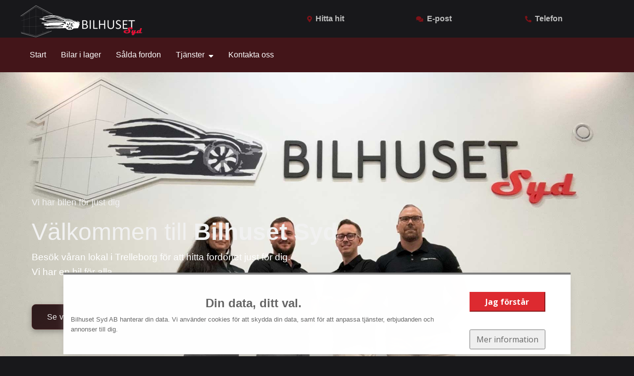

--- FILE ---
content_type: text/html; charset=utf-8
request_url: https://www.bilhusetsyd.se/
body_size: 66708
content:


<!DOCTYPE html>

<html xmlns="http://www.w3.org/1999/xhtml" lang="sv-se">
<head><title>
	Bilhuset Syd AB
</title><meta charset="utf-8" /><meta name="viewport" content="width=device-width, initial-scale=1.0" /><meta name="description" content="Demosida Bilonline webaccess" /><meta name="keywords" content="Bilonline Accesspaket" /><meta name="author" content="Applikationsdata AB" /><link id="favicon" rel="shortcut icon" href="\images\sektioner\logo\logo3.png" /><link id="canonical" rel="canonical" href="https://www.bilhusetsyd.se/" /><link href="/css/jquery-ui.css" rel="stylesheet" /><link href="/css/bootstrap.css" rel="stylesheet" /><link href="/Content/all.min.css" rel="stylesheet" /><link href="/css/elegant-icons.css" rel="stylesheet" /><link href="/css/superslides.css" rel="stylesheet" /><link href="/css/animate.css" rel="stylesheet" /><link href="/css/select2.css" rel="stylesheet" /><link href="/css/style.css" rel="stylesheet" /><link href="/css/botwisted.css" rel="stylesheet" />

    <script src="/js/jquery.js"></script>
    <script src="/js/jquery-ui.js"></script>
    <script src="/js/jquery-migrate-1.2.1.min.js"></script>
    <script src="/js/jquery.easing.1.3.js"></script>
    <script src="/js/superfish.js"></script>

    <script src="/js/select2.js"></script>

    <script src="/js/jquery.superslides.js"></script>

    <script src="/js/jquery.sticky.js"></script>

    <script src="/js/jquery.appear.js"></script>

    <script src="/js/jquery.ui.totop.js"></script>

    <script src="/js/jquery.caroufredsel.js"></script>
    <script src="/js/jquery.touchSwipe.min.js"></script>

    <script src="/js/jquery.parallax-1.1.3.resize.js"></script>

    <script src="/js/scripts.js"></script>
    <link href="/css/lightslider.css" rel="stylesheet" /><link href="/css/bilonline.css" rel="stylesheet" />
    <script src="/js/extra.js"></script>
    <link href="/admin/Content/main/custom.css" rel="stylesheet" /><link href="/admin/Content/main/customuser.css" rel="stylesheet" /><link id="widthcontrol" rel="stylesheet" /><link id="imagewidthcontrol" rel="stylesheet" /><link id="xslider" href="/css/xslider.css" rel="stylesheet" />

    <script src="https://www.google.com/recaptcha/api.js"></script>

	<script>
        function onSubmit(token) {
            document.getElementById("form1").submit();
        }
    </script>

    <!-- HTML5 Shim and Respond.js IE8 support of HTML5 elements and media queries -->
    <!-- WARNING: Respond.js doesn't work if you view the page via file:// -->
    <!--[if lt IE 9]>
      <script src="https://oss.maxcdn.com/html5shiv/3.7.2/html5shiv.min.js"></script>
      <script src="https://oss.maxcdn.com/respond/1.4.2/respond.min.js"></script>
    <![endif]-->

    <script src="/admin/Scripts/iframe.bilar.js"></script>
    
    
    <link id="homecss" href="/css/home.css" rel="stylesheet" /><link id="menycss" rel="stylesheet" href="/admin/Content/main/main-navbar.css" /><link id="footercss" rel="stylesheet" href="/admin/Content/main/main-footer.css" /><link id="pagecss" rel="stylesheet" href="/admin/Content/main/main-s0.css" /><script src="/admin/Content/main/jstopglobal.js"></script><script src="/admin/Content/main/jstop-s0.js"></script></head>
<body class="front" data-spy="scroll" data-target="#top1" data-offset="96">
    
    <form method="post" action="/" id="form1" enctype="multipart/form-data">
<div class="aspNetHidden">
<input type="hidden" name="__VIEWSTATE" id="__VIEWSTATE" value="IvnLsLsvHq3YtVNfxMfYnUJRpwWP0lDTvxPuO+yv+DNBlyCfZgo8v9V6twGSaSQc64qLluyDifODNrrrD8FNe5oxo9l4r75APcT8fOEKSaycxGWZFOBalWmbFXUB1VxwqUBz/7iZoW7OjNdWvb2KNtpRgMxfmcIC8A8rZlexKw60P6IwRe4+EOMgtwgJJQTKoI/wp6O+xIhxSsMPlCGtObOOMCsFBALPLQoq4MRm3T0YQF4OrDn6bNgW9j/qTNyZJ+U8VfKvF2V4FSFkYOWpdNRE/nUMI/wreC7JFlwL5A2MlTd6L8NETQ3aiKOOJfcv7MAP/F/OqY2ZTLF6N6yVfGegEtSwX6STo07c6mNY4pPzNM82k0/JBC+7X5Mvr+bn3IBeZ1SkpzPSGEXqbXR1Ecro8MtKbQ80U/T7N7e3p0IQcRNhb26QGBkgECeIkJMygdVg8nlD4qXJ9lFGdHB4pqm3451ZvByrHjibvdT2h1qy7GtZwv9Btt+O21ScNa+PazZu8eGFUQy7XUqw42dWdkpvU7Ojx6XpYaGTCjVYDKdsJFiEIBWyyVo4oMx+Mf/6tm9gPXCZz4CAQuXlqwGlAPoUTy5VOj8KEvYXrz5cQMFZRCBQjoD8Y0q7r2LQInh2gKtF9dLbKA2mltx7yTXrZmCnM1p6SNhC2AvkEtGD/jZkRdq38jfbwkqnR5PZCv23RZ0V0yFW1OKvii6Yg1/btgaDmH39alrPS+KUknyOUvxoSVTu/rzM2CommrDqFyR8nCloE2J8Jyy30QPAObTuGaHrDunbsWmf/rh2jMYGoWQCGUztOd6ahTMCnsplgsJdBLPmq5oTcrw9LLlfxRM3EoFVLd2iNVsvpat9HE0nM27wy0PQYMDln38nRyV85voYLXm3mUOb1ocZfAKoGGCTh/0yEBLXw+mGEcb2GkhGuegn8S66NiDaj4JSQ1L1ky/FciYZZ1f31Tw55419N+/[base64]/eA2fX7Dfv+BHLZg1V3xHZsTUBtyZdciSIcGsKDczjiXzw/Am6lIO6RGV59DUPJGB8ov/bzCIVJ/5p7mQQL0oFuOb7pGULfctjLg2TubhiG8/vPvNI9/0pE5/9yJwi+rKz29eXfB0dvuvtMsItePO/Y19EB1El58vdYKVBcsY2h1ABBvaJ4iVXnrzZyoVi8wIrd3VEJn/[base64]/gmtDpuzSS+TmVDGYy3DsT9J+7d5rFd30SbGqKy9dUZt2Pt7yFejHDb3036gD1aeRcuIahHUDVpJWVxcU2nJ9pftuh8qFB/o/nzJkbqWQZRbDGpnO/XSkJJDhcsY1hysCNCNPJPWtN99Gz9onTTWScXEtJjlQ7PAcT/lOxcaAuX9bxlYAqRkhV9+BmNl05YQx6X4VKXw8K23/RYpP7+LbMHNIUWPaqT+IEjvALXTQCeoCZhSlh067MbUfc/BoJeCzFy9UGMP74jb86RCmwsd4DOro3KhaLao2Mr5wWipxTJZ1tcUbU/oevigT3ACtTtAajNnK9F31jZfVUplmz4FpIZ49Z0BRcED4pllPuIG50xGUqqFAxIN0NNGpnqqpTmOxWcf8AeQTz/j/HrCAi+AvlpFCgfgOqFuQhDZwV0S40Q7PmCSBCqArD4H8/dX2iQrMuPNkRtYJ+BRYLvZANday8qMt9pU89C08FeXC18H69E30Xx+29Cjd5KGj/52NyRmnoLoFl5rEboBWpilvzlHBf6jGQYgvgTdHOIhcmmE6DMn5pxGaeBRFgUIO8gxPqkEYHJYgskDreQLHFF852/FdMy6giWz50UZsvZnk6N9Lz6i4jVK/io3899WYQrozBfLh0CsMrV3rQEl7LQNG4rInVb4uqVZ/jEVf4o9eO5wHkPQr1AM5aELmB3nn3XG+yq5/Fhek3G0+4ct/uemKPIDnJRD/q2G5c57N2WP8eXnktJSCCy5Gvz4gE+CBbP26qfYf//R6xnRdH/F4Sowsq1QfC0xwA8aJDMWV7OL0aovtOMf10k/WyS2cjC/0E69Upe+LPYI1P3wNiNK6y2B/8fcFWzT4wboHG2XcqPIxceSZIHsCSNWHkZ6MmI8RzMPDLglnaZwkw8PNyCmUqpetoAQZEHNejwVQPLWoCeGGdYHYqeawI0tfyee9Fg3NPVcAX/Az0Rfvhd2cqiez3lizWq6yruHMVKAnNkhgdz1ZfyFaVH69Yv53NmWkpW4iV3vVUSnD1nZKeOK4HOru+xCZ/SYuS4Y0VMvOksWYVE8/ZPf3AfFFYvzF/7Q1yUQQj7z8oUhAnQerCWB5ZYrKFeb7P/+r7Sf+XefznKGInm6TGmT8/5BW11DaBhvQomK+EkcSRbguz3g3fWeMD6VlcunmLfvRoAi2Kv4i/KYeX752vJxZiEEVJz2o5tEFpfOVfB178ucPgNlLtM/AICJuxdeEba5As28gua7zprK52tJgsyzw0098WqlDDl7ikCMgmyf1uW7bnhavgu534L6z6GDm+duDy/r7JmOolk1n+Zae9QGHpQz452ttu6rs3KNBVSSWDuPNdbCsvaHwgnY4PfGHLgFFEWnNvf3QUzR4+5EneZ/eGxt0nGnn7U6bt4qEPOqtKB7ddEtKlBdRZVrXteBjRD0Gr1sLOVtm9n8axYTq5hG0Zj0Q/sbR4YuOxIHQbWoODR3KRga+DuyK1/YZDAIhW09Ka6+YpT0SkwOdeb+t74qdj+TpU2+l97PtKDTBSXH/FVIP8niD9pJtD6Wxh40OpJKruHD645Mc+cW2tWQIz2Aad0zxy+U1rpH9gkJuP/TBZ2E5zbSFWPkoC6G7FFsVMt3kY/STg7fhyT0AtxifjHYM0gBO95LczctoBj8U8Bf1t8egDfX375wuE6AGSVHrdGJJ80KGunjKXatbaDontggJfP/OUzP6fJkV0fRc7403Q7sknSx+ltLZ/4J7aqoRkypm0yzfpnrKdMaGtZLS8US6vIJ2ka3emhoiab4zso11OIvr/j1zSb76XRtGRWTXciu+ZwoNh9Xa/e806tNR7E9qW+UZG8GC3lFHTSMbiDOXCALmACeEn1bmGLSyJnf5CGzrwqrMS8j8HFhSUyWr6YBSkp/j4DA566qdNNUFE+hKmGYZpnzLejT8pKH7F1vgOPXIxIvURe1qAPJRNDCTv2NsHutG/4JJA/xSNxHiZ7iMkcj5LUDpUHecfz//M6McjTWZt/N8hsPwF0E7UvCCSiAb/dETCOtBPQlmO3FjR81L9TId0YwO3mj3T1h2YPpMiN8wSyQcsZ7qCijCnlcWUOEkn/275iq4hhbYyLjhmNLwieTmSUx+/wcg6o0hfPPqkbXbBSuXXJwsRc0IVRVTac8eintarcp0z/7IjJfbXu7mOd5cwB3wzK3P6B3zJCJUj3tlLzJ1O2ta3+BKCFJxi5bLaBZMiuFS1R8mcROBbGGEA2RWL7ZMXfCNeN6TJuU4Rer+JoJzmsv9UaaV+ydUI/rjkAVtpNQbFs/uXeSE6ZRO16kPPBg4d5hG612OYl9cYL013ISKYtdiTPoeAUQ4g9lXxgdcg+fjH0L0+fDy1S/[base64]/E5677L2aTm3IW5pme7BK/bKrDZMTP007aM0TlkOvJG5t3yqXr2/5x0LXoIsz1NZ6/emu3mYr3xJy5QgIs0fVGBjdIlrb7zhzWARu+2Ud8sYlzIGBTbw1EmhKlRFH1Pctyp1ujuSVj9Ha9OCZmH7HRWRWpplj/A8cwj3qJ3GndLcU/uWNp1+Kp9YHIHi/L59a6lMt9UVabGPVUsbexU6iZHtXLREh7WxKT5ncwOHzw9/zQHZs6GfGZwc7JP6aIfzFChvAy4EADjItdMPYncFfYl5cAFkpXEhB6/U70VDyMi3xN0HcfmLYo97wc+6kq8RAI9k5YRMnHs3azgop29NtAzCoNdpbBavhON/6Hx5Cwz01SYxmuVGGpBiyLvABZPfKsKhTSBpywsMCKbxomB+lNZ3/[base64]/HJXKtsdTX5w55DimjctV5rIcjfCq1C51a+gkId/yu/r8iehMf/FzQfmdAw896C86r08Zt0F+6m5c7DYx6rnmYd5ApYJYAJzc6wxexzIZHoqNtYhMxCU1Kf4yR+n4aVIJ8+aumRsEl+R6y1EFn/3jumaCiHdoK0YiKUklpxlguWajgUw2HM8uU/[base64]/vTkIlkMPUSWVFsSzwVAe470BfSBJklzBdlNmPOkFD7Lzj+LyzfZuK/QtPFuNUlrrIS3wEEl0UqocewnXX0CjwWAFR0sXRcfIOsnL8kwTgQAeo2tzftYE5/YT4evbJYCa2XPtfizbHUDZ86hQGnmV/Ov794pVfKUuC9iGBGQO8bfmA2WlDaXm7nVlEfyjOMzJpE34NBHEc83a5dYQiLILuCUs84njdOW4DZCFG+TsP90pvgPFqTLWa+3RT43197Ko3hCghrxVEAXByQe2d1Tt2JuD4+NqbQYIRZvQ1VsTfphkCX/rU0lLLOjGJc7fZ+EaIVJFEq7beF1Fsch9GBhx5BZDkFcFIfmJGIOMkvoWzboXm8Q16yP+NrW5xnfXsZy4bZOnsKKJmH6KTqzQWUVb6ZmE7uMCvR43I0UIc8dIKEqPGKcKhq9bqRFAt6Ysd/5McYn/9utHtcgoZ2kLS96b/n/zJ9RtPnk77I5KVXygy2Bcca80/e9oktyFGNxumzb9i01pMel1nm5dtY58hozRAWsd5neiX5iyvN9egJIq3x2O0LbPzQJkmXsevfY5ZlE5iTX8T9Q0nMarlam59VT0fIW6Vk8HRA/+UNPty5oK1C8GMn1/UYKFO1ZpHI5ZTUBuApkSwcgXxLC+JZKy3uDHzXVrjWsw+6AnZfDMpzMJuT8xM23Bmu9gcrhd/A5TRZ0R3a7/Fwhtf3MjyTOR9CFWk8l6OAX7T8g2GVAeSM+3YSaIqN5vjFU3g+iRLo7+f0CVVsu2opz0SvwWXa7UeofjzDOf4jsqSNxLoxKdQglkVmoyw0bBGNWkC4fCAXAZ756Ob/YSP0hPUGuzYh/hksxIMPpJcbH0ucXD9cXGDNvCD9IcCUu9RdgYgO4SO1JGQSsh+7a7gApYShLcbwWtuPqseTlKYT+1SwlDpg24Xi0Bz7r+DKwlUpwLtYa3hU0n9u8PYgTtTd/+Lmhs9wDDxYinLjIYbKRV7xsqD8MWUdZ1qhOLZmaz4gaBZSF4CZ394kC938ewCcECoUzerTNrUh51J37QV6tVFDHw1xGTy3qjH3ZAEwHzin8abAxYwCybz3kfJ+jGPpy5o35o9XmcSgEUuX5RurU+Z9sX6vDfBlcHvJXCToP4CLmSJofW5iw1uSZXjD0XB/Mr8dOS5hiq7o7YyJ6YORgx8j4aXj5P05n8N6JxD4wr0qtqKtg1LnKL7XiWU+wL8SNPC673RUmD3lHYN63FIaHg9oaFr+Dqe0JX+D31ZJn+8wWoPirRWau/55ePumLUnA/CnsvA+FrjSSzK1uH2lOSiHpRKUGaTnjl2OwIY3FqaORpWRGPZr3+QKgp/jPV/0+ex+HXoxNsB/tFAEloA09UpK3Q0jO0FSfzYXh2JFZ98r74vZ7jAN8R6PrdiEGzt4HquLGvbc5mAAXcBSMU/ozZ4UX4QnnvRUwP4ioyLoWOK3ujxtcuczznbbdrrhNr3xVf9i9+/[base64]/q4wtdbP1HOu3e2cQhHz5GM0xSPmWRrBXpsdpKqzwDpdunBWEZ8S5N4spq1Wt4SFqdPdRWV7tpEJdoopAWdxNBzXhfrtF1QUb77MK2HFmLrUUNCyq0Pu5SYtNR9qIqb60wOT7Igg6xT5FQz2ulW/616yD25XKt0rXCoZ8oOBEmrjuFIvbUj9Z8Imd4WDGE8460XfJUZiSWZ+c2hOkBRiLVM149xgeLsPd7l/X/VNBs7Bp7Ac9a5VgjSbJrDjp/iiofl+6wITsdeA01jFLv82XRsUQ4R66I+Q2OjXwIBOIAJObjSchIu1YuNxBwRw8wnln1dUJ9mZpZaPDjrAz2yOZIcqvm9nReKh/mgxk/lZMK47+Pbzm9Ed7sZ6yg2impRobjMmAMON2JIRgYfbYWgygZ4gnjtF/pAILo+xgSxXfwEz3RtpC7jx4lgOu79VvC9dl3LnqcUcRVtg4uK0kLkPLKNqXZgIiCru97DMjEtrihmNvyu/7+ABlISm+FtbzPeuS5ILlfgp8Ijndy0eMkefDp64DpguRfmFOjP4/lHiAw57voPM+zY7Itsa2lZO1PMJ1yBLEQICx0nkSOCOP+Knf4vvjcUKfE18BdqiuyJrzLzNTRRbW6JL21+isG4FBryEbUpQ9RxhvYkzo9cbVQGiC12Q9XNB2nFvtTm0sVFMn/+G7XMiPsqfMrC/CgoigXJM4Zw4ab6J4XwXWXLbMbk6zfPF9Ls6pnOJyNdot/roENcQ8VmksVaWTO+HF/kAJ0feJQjOK5kdNlpMvQx0a7xqPHzJ6ZMyHS+P9BFXW2Wp26/xsavSBfAhSh2vVJmT2TqJG27hKfDvTvp8LoY3e6A/FfubPCqPqxtyEHfxv61ei8tQKrY8KgxJuuDfz+8zMfdNCNy42aQ6aiYrqbRKEZcbTlZmETkA3Hyzn+kPml3/+r7Vk0lf3Q3gPX97Pp1B1T2pWPNkSBaoSHF1yfR0HkCAWfElGgpj6t+PUYcq2hceP336WbMChmhkVwuHsiKx1Gv0z8UILgXar1jI9vW2RUAKIhFlvtOvPJU9Zu5Qb0xZ01ghZ2ILmtwPXGyQC+fpcAvH/[base64]/RcbTUVrtOPJJACgcvkAv1mkyDgD5NLiYiP/CwPXZEsP5e9wxr1HoMBglnFIrv8KD2vRj5jBrVzrxjJMeKqjQe7K9rv0IX3w853eH0f6GM0XoYHOezPXTLtg6CEm4qKn1Xnz97zK7H35lhLkFAXg8Kw/MhnWX1caKldPM7xmBNQZMhp+pccN/Ag4ROBrmbLed4q3uC8vH/b1TI65xi4BDA//n+be2Nn//uo2B/OBfVJ7KDl2h53QvCY3rjZ3MGzzMfD9HtSYAksMlgsyDyGq8FtauxI/fnxXICUcyBMOXYRFezhr1P8JM1b5g660NxEzpX7Za53cCu+3bvGCZOaN6FFVYmdCU4MfA5B/K2HNRLr+hrKnn2aK1E87GYthD/QXDOhZTxFWNnXeWHFoXnpOKwMQBaCuru7PZK1jtMADKelAdWJwSQiifP6V02hLvNRmVzncDyQ2eX4+99Esk7URvjvNCVV1Q0M8BO5go9GyjfIxBtKxbczEfqLv052gv9rcCn5Q2q3BpcG+Mwoj2SJU8sAimVmbtfHjzXXcP6GQ1tkS8s9l/MLM3mnxeMDi02xrRolKkHZ0ybcgIpMIW0=" />
</div>

<div class="aspNetHidden">

	<input type="hidden" name="__VIEWSTATEGENERATOR" id="__VIEWSTATEGENERATOR" value="4C547D84" />
	<input type="hidden" name="__EVENTVALIDATION" id="__EVENTVALIDATION" value="nV+mpOP1bfMnrmqV859NOiv1Kk0QVSxSPoqTRH2IqLGRni2wzCZn/dsTJiRmpn843Z2bxmFUcWy+mlg6E+Yv68L8e+cUcn9z1vfLuyXzrAwMiEf/iuLTPkU7mom2oFVZisqq5OpEE6rBMEqglI+UToFKhsPUxaGvOsE5+3s+rJV4GSG79muuf2q27g5b2mbdWZeVXMKP2YxEU8ZJCyEsZhJSEwnEJviZiovF9uQ1YRRX10b4PItn3mELliWqiMjtEpo8ivRiGwIp9wRpJ8v6TZ9vaYAnjQheyGrVPfR2T/yxNiFZUKK6iHBwgD2HmKLX2OwYOFzFbeklQNe6lrK0Oc81+ge0RZtoSeRio/FYYawgfIxMQJcolqUXgI+cy5XZ0SA8XG8qB3CraQfZWtDFni1/Uknm1t/TRMRJZ6Y9DgV0Jk+uH0WjAOyqQGP39rLtZGY24Ck7xPNq8I882H4V7xwq38J0r7N/VA5Y1c7c+eFfbBC/7tuULsYOuPr+o0Vv2oAYRsiHG5tr3WuWe+o6xvgS3qrfyh31zrp7qN9mT2UzQppLB5rANI8T+iiQGLaMvmxPmNgPWLcZ7Rj0YQUsS2UX48v17NzFFkVq/ZYYjvRGo2szwrTN99mFgEC5g7IQzRsp9lS2B9lcHOFNb8uXrfYMQt/z+eMX1aJ6WQ5FDCnj7kfXWLJvynvOemS/w+1MjNGsPxE0zvcTUOuWmV4jfkpo4OoyBJho/wimyM4rCUJB/[base64]/nXeusVOiFK5yZtN9hkX8kdE39kR3i64GkPlT8JQgrm6bRFNOu1V4vf7PZ4VZn99qFh14OQezVg33TWlChmrORgVFIdCXZN0e3QoCWF923HdbZr0mDZvJWYe2YI/3QMJjlMhWcDi28eY8S5IPJoTmC5PNtbWREONdxJdZPCx3/KDHPQeamXysKBzzkuO3IYWTDxovfnt9PsteMfiUGdZPH+MA1YmzD3UvD1ZJq+vGTJRDauoGjzT0JFzSQWEl767HRfuUGYMDXXMPxCIEV0FWCCqS75kb8rlwGTRqiy0WEHWtgQruFRKBxbaxRziDbBbOt0YhIZ9KBOMfmDH0/8LmzHFiUUXwwVfGFmxw+DqbudK87kUaxVzzWllmTKfNEUnmWPta+YIr8tErkTh3gg==" />
</div>

        <div id="main" class="main">

            <div id="seo" hidden="hidden">
                
                
                
            </div>

            

            
            

            <div id="customheader" class="custom-header">
                <div id="customheadercontainer" class="container main-containernavbar" style="width:100%;">
                    <div class="custom-header-wrapper">

	<div class="col-lg-6">
		<header>
			<div class="custom-logo-wrapper">
				<a href="/" class="logo scroll-to" aria-label="Start">
					<!--<img id="toplogo" runat="server" src="" alt="" class="getheaderlogo img-responsive" />-->
					<img id="toplogo" runat="server" src="\images\sektioner\logo\logo1.png" alt="" class="img-responsive" />
				</a>
			</div>
		</header>
	</div>

	<div id="topmenykontakt">

		<div class="top-meny-kontakt-wrapper">
			<i class="fas fa-phone-alt top-meny-kontakt-fa"></i> 
			<span class="top-meny-kontakt-titel"><a href="" class="gettelefonurl topinfo"><span class="top-meny-titel">Telefon</span><span class="gettelefon top-meny-content" style="display:none;"></span></a></span>
		</div>


		<div class="top-meny-kontakt-wrapper">
			<i class="fas fa-comments top-meny-kontakt-fa"></i> 
			<span class="top-meny-kontakt-titel"><a href="" class="geteposturl topinfo"><span class="top-meny-titel">E-post</span><span class="getepost top-meny-content" style="display:none;"></span></a></span>
		</div>


		<div class="top-meny-kontakt-wrapper">
			<i class="fas fa-map-marker-alt top-meny-kontakt-fa"></i> 
			<span class="top-meny-kontakt-titel"><a href="" target="_blank" class="getgooglemapslink topinfo"><span class="top-meny-titel">Hitta hit</span><span class="getforetagsadress top-meny-content" style="display:none;"></span><span class="getforetagspostadress top-meny-content" style="display:none;"></span></a></span>
		</div>

	</div>

</div>

<div class="custom-meny-wrapper">
	<div class="col-lg-12">
			
		<div class="navbar">
		
			<img src="\images\sektioner\logo\logo1.png" class="img-responsive custom-meny-logo-mini" style="display:none;"/>
		
			<button type="button" class="navbar-toggle collapsed" data-toggle="collapse" data-target=".navbar-collapse">
				<span class="sr-only">Toggle navigation</span>
				<span class="icon-bar"></span>
				<span class="icon-bar"></span>
				<span class="icon-bar"></span>
			</button>

			<div class="navbar-collapse navbar-collapse_ collapse">

				<ul class="custom-meny nav navbar-nav">
					<li class="custom-meny-btn"><a class="custom-meny-url" href="/sida?s=0">Start</a></li>
					<li class="custom-meny-btn"><a class="custom-meny-url" href="/sida?s=1">Bilar i lager</a></li>
					<li class="custom-meny-btn"><a class="custom-meny-url" href="/sida?s=2">Sålda fordon</a></li>

					
					<li class="custom-meny-btn dropdown">
						<a name="Tjänster" class="custom-meny-url" id="navbarDropdownMenuLink" data-toggle="dropdown" href="#">Tjänster <i class="fas fa-sort-down" style="padding-left: 4px;"></i></a>
						<div class="dropdown-menu">
							<a class="custom-meny-dropdown-btn" href="/sida?s=5">Garanti & försäkring</a>
							<a class="custom-meny-dropdown-btn" href="/sida?s=4">Finansiering</a>
						</div>
					</li>
					
	
					<li class="custom-meny-btn"><a class="custom-meny-url" href="/sida?s=6">Kontakta oss</a></li>
				</ul>
				
			</div>

			
		</div>
			
	</div>


                </div>
            </div>

            
            


            
            <div id="bodycontainer">

                <div id="container1" class="container main-container1" style="width:100%;">
                        <div class="row">
	<div class="col-lg-12">
		<h1 style="display:none;">Start</h1>
		<p style="display:none;">Med kärlek för bilar och service finns vi här för dig när det är dags att köpa din nya bil eller sälja din befintliga. Vårt mål är att ditt bilköp eller försäljning blir en trygg och säker affär och att du som kund känner dig väl omhändertagen.</p>
		<div class="sektion-topbg-img">
			
			<div class="startsektion-bg-img-container"></div>
			<span class="bildtext">
				<span class="mini-text">Vi har bilen för just dig</span>
				<h1 class="bildtext-rubrik">Välkommen till <span>Bilhuset Syd</span></h1>
				<span class="bildtext-text">Besök våran lokal i Trelleborg för att hitta fordonet just för dig.<br />
				Vi har en bil för alla.</span>
				<div class="startknapp-wrapper">
				<a href="/sida/?s=1" class="startknapp">Se våra objekt</a>
				</div>
			</span>
		</div>
	</div>
</div>
                </div>

                <div id="container2" class="container main-container2" style="width:100%;">
                            <div class="container">
        <div class="row">


            <div class="col-md-4 mb3">
                <div class="bilonline-card">
                    <img src="/images/sektioner/uploads/kop-bil.jpg" class="bilonline-card-img">
                    <div class="bilonline-card-content">
					<h5 class="sektion-header">Köp bil</h5>
                        <span class="sektion-text">Välj Bilhuset Syd för ett tryggt och enkelt bilköp. Med vår erfarenhet och transparens kan du känna dig säker på att affären blir smidig och bekymmersfri – varje gång</span>
						<p class=""><a href="/sida/?s=1" class="startknapp" role="button">Läs mer</a></p>
                    </div>
                </div>
            </div>

            <div class="col-md-4 mb3">
                <div class="bilonline-card">
                    <img src="/images/sektioner/uploads/firstcard2.jpg" class="bilonline-card-img">
                    <div class="bilonline-card-content">
					<h5 class="sektion-header">Trygghet</h5>
                        <span class="sektion-text">Vi erbjuder äkta garantier på alla våra fordon, vilket ger dig trygghet vid köp. Varje bil genomgår noggranna tester för att säkerställa kvalitet och pålitlighet.</span>
						<p class=""><a href="/sida/?s=5" class="startknapp" role="button">Läs mer</a></p>
                    </div>
                </div>
            </div>

            <div class="col-md-4 mb3">
                <div class="bilonline-card">
                    <img src="/images/sektioner/uploads/kontakt_card.jpg" class="bilonline-card-img">
                    <div class="bilonline-card-content">
					<h5 class="sektion-header">Kontakta oss</h5>
                        <span class="sektion-text">Har du frågor eller funderingar så tveka inte att kontakta oss. Vårt vänliga team står redo att hjälpa dig med allt du behöver.</span>
						<p class=""><a href="/sida/?s=6" class="startknapp" role="button">Läs mer</a></p>
                    </div>
                </div>
            </div>


        </div>
    </div>
                </div>

                <div id="container3" class="container main-container3">
                        <div class="row mb4 reverse-order">

  <div class="col-lg-6">
    <h3 class="garanti-sektion-titel">Vår Vision</h3>
    <span class="sektion-right-text">
		Vår vision är en transparent och hållbar bilaffär med trygghet i fokus. Vi tror på att skapa värde genom genuin kundvård och pålitliga tjänster. För oss handlar det om mer än bara bilar – det är ett åtagande att finnas där för våra kunder genom varje steg, från rådgivning till köp och vidare. Tillsammans gör vi bilägandet enkelt, bekvämt och meningsfullt.</span>
    <p class=""><a href="/sida/?s=6" class="startknapp" role="button">Kontakta oss</a></p>
  </div>
  
  <div class="col-lg-6">
    <img src="/images/sektioner/uploads/vårvision.jpg" alt="" class="reverse-order-img">
  </div>
  
</div>


<div class="row mb4">
  
  <div class="col-lg-6">
    <img src="/images/sektioner/uploads/finans-card.jpg" alt="" class="reverse-order-img">
  </div>
  
  <div class="col-lg-6">
    <h3 class="garanti-sektion-titel">Finansiering</h3>
    <span class="sektion-right-text">
		Med hjälp av våra pålitliga partners kan vi erbjuda dig möjligheten att låna till en bil som verkligen passar dina behov och din ekonomi. Vi sköter ansökan om lån direkt på plats, och om du uppfyller kraven kan du få besked om lånet på ett ögonblick. Vår ambition är att alltid erbjuda en konkurrenskraftig ränta, så att du som kund får bästa möjliga villkor. Du har dessutom friheten att själv välja avbetalningsperiod, så att lånet passar just din situation och ditt bilköp.
    </span>
    <p class=""><a href="/sida/?s=4" class="startknapp" role="button">Finansiering</a></p>
  </div>
  
</div>

<div class="row mb4 reverse-order">

  <div class="col-lg-6">
    <h3 class="garanti-sektion-titel">Bilar i lager</h3>
    <span class="sektion-right-text">
		Välj Bilhuset Syd för ett tryggt och enkelt bilköp. Med vår erfarenhet och transparens kan du känna dig säker på att affären blir smidig och bekymmersfri – varje gång</span>
    <p class=""><a href="/sida/?s=1" class="startknapp" role="button">Lager</a></p>
  </div>
  
  <div class="col-lg-6">
    <img src="/images/sektioner/uploads/bilar-card.jpg" alt="" class="reverse-order-img">
  </div>
  
</div>

<div class="row mb4">
  
  <div class="col-lg-6">
    <img src="/images/sektioner/uploads/lamnaomdame-card.jpg" alt="" class="reverse-order-img">
  </div>
  
  <div class="col-lg-6">
    <h3 class="garanti-sektion-titel">Lämna omdöme</h3>
    <span class="sektion-right-text">
		Din åsikt är viktig för oss! Har du haft en upplevelse hos oss på Bilhuset Syd? Lämna gärna ett omdöme och berätta vad du tyckte. Dina synpunkter hjälper oss att bli ännu bättre och ger andra kunder värdefull information.
    </span>
    <p class=""><a href="/sida/?s=7" class="startknapp" role="button">Omdömme</a></p>
  </div>
  
</div>

                </div>

                

                

                

                <div id="container7" class="container main-container7" style="width:100%;">
                        <div id="senastefordonbody">
	<div class="row mb1">
	<div class="col-lg-12 text-center">
		<h1 class="senast-rubrik">Senast inkomna bilar</h1>
	</div>
</div>

</div><div id="senastefordonslider">
	<div class="container senastefordonslider-container">
		<div class="row">
			<div class="col-lg-12">
				<div class="item">
					<ul id="bilonlinesenaste"><li css="lslide" onclick="window.parent.location = &#39;/bilar/bil/?id=29810&#39;"><div class="bil-block-img" style="background-image: url(https://fordonsbilder.bilonline.se/bilhusetsyd/FFE87A/FFE87A-1000.jpg);">

					</div><div class="slides-content">
						<span class="slides-modell">Audi A6  55 TFSI e Quattro 367hk S-Line Se Spec!</span><span class="slides-artal">2022</span><span class="slides-miltal">7421 mil</span><span class="slides-pris">438 500 kr</span>
					</div></li><li css="lslide" onclick="window.parent.location = &#39;/bilar/bil/?id=29805&#39;"><div class="bil-block-img" style="background-image: url(https://fordonsbilder.bilonline.se/bilhusetsyd/XSN61D/XSN61D-1000.jpg);">

					</div><div class="slides-content">
						<span class="slides-modell">Skoda Kamiq  1.0 TSI AUT 110hk Bkamera/Krok/Carplay/Adaptiv F/Cockpit/Keyless</span><span class="slides-artal">2022</span><span class="slides-miltal">7300 mil</span><span class="slides-pris">208 500 kr</span>
					</div></li><li css="lslide" onclick="window.parent.location = &#39;/bilar/bil/?id=29803&#39;"><div class="bil-block-img" style="background-image: url(https://fordonsbilder.bilonline.se/bilhusetsyd/JTX277/JTX277-1000.jpg);">

					</div><div class="slides-content">
						<span class="slides-modell">Audi Q7  3.0 TDI quattro 272hk S-Line 7sits Värmare/HUD/Navi/Bkamera/Cockpit/Krok</span><span class="slides-artal">2018</span><span class="slides-miltal">11530 mil</span><span class="slides-pris">448 500 kr</span>
					</div></li><li css="lslide" onclick="window.parent.location = &#39;/bilar/bil/?id=29801&#39;"><div class="bil-block-img" style="background-image: url(https://fordonsbilder.bilonline.se/bilhusetsyd/COY341/COY341-1000.jpg);">

					</div><div class="slides-content">
						<span class="slides-modell">Mercedes-Benz E  63 S AMG 4MATIC+ 612hk SE SPEC!</span><span class="slides-artal">2018</span><span class="slides-miltal">11310 mil</span><span class="slides-pris">658 500 kr</span>
					</div></li><li css="lslide" onclick="window.parent.location = &#39;/bilar/bil/?id=29802&#39;"><div class="bil-block-img" style="background-image: url(https://fordonsbilder.bilonline.se/bilhusetsyd/SHG57Y/SHG57Y-1000.jpg);">

					</div><div class="slides-content">
						<span class="slides-modell">Volvo V90  B4 197hk Navi/BLIS/Värmare/Komplett servicebok</span><span class="slides-artal">2022</span><span class="slides-miltal">8314 mil</span><span class="slides-pris">338 500 kr</span>
					</div></li><li css="lslide" onclick="window.parent.location = &#39;/bilar/bil/?id=29800&#39;"><div class="bil-block-img" style="background-image: url(https://fordonsbilder.bilonline.se/bilhusetsyd/TPN501/TPN501-1000.jpg);">

					</div><div class="slides-content">
						<span class="slides-modell">MINI Countryman  Cooper S ALL4 190hk Panoramatak</span><span class="slides-artal">2015</span><span class="slides-miltal">12564 mil</span><span class="slides-pris">148 500 kr</span>
					</div></li><li css="lslide" onclick="window.parent.location = &#39;/bilar/bil/?id=29795&#39;"><div class="bil-block-img" style="background-image: url(https://fordonsbilder.bilonline.se/bilhusetsyd/DWO783/DWO783-1000.jpg);">

					</div><div class="slides-content">
						<span class="slides-modell">Mercedes-Benz E  220 170hk AMG Edition E Navi/Bkamera/HK/Krok</span><span class="slides-artal">2016</span><span class="slides-miltal">14496 mil</span><span class="slides-pris">198 500 kr</span>
					</div></li><li css="lslide" onclick="window.parent.location = &#39;/bilar/bil/?id=29790&#39;"><div class="bil-block-img" style="background-image: url(https://fordonsbilder.bilonline.se/bilhusetsyd/FGS37N/FGS37N-1000.jpg);">

					</div><div class="slides-content">
						<span class="slides-modell">BMW 320  d xDrive 190hk M-Sport Navi/Ambient/Carplay</span><span class="slides-artal">2020</span><span class="slides-miltal">15288 mil</span><span class="slides-pris">268 500 kr</span>
					</div></li><li css="lslide" onclick="window.parent.location = &#39;/bilar/bil/?id=29784&#39;"><div class="bil-block-img" style="background-image: url(https://fordonsbilder.bilonline.se/bilhusetsyd/FGN45R/FGN45R-1000.jpg);">

					</div><div class="slides-content">
						<span class="slides-modell">BMW 520  d xDrive 190hk M Sport Värmare/Läder/Krok/Navi/Bkamera/Nyservad</span><span class="slides-artal">2020</span><span class="slides-miltal">15506 mil</span><span class="slides-pris">308 500 kr</span>
					</div></li><li css="lslide" onclick="window.parent.location = &#39;/bilar/bil/?id=29779&#39;"><div class="bil-block-img" style="background-image: url(https://fordonsbilder.bilonline.se/bilhusetsyd/ELL807/ELL807-1000.jpg);">

					</div><div class="slides-content">
						<span class="slides-modell">Volkswagen CC  2.0 TDI 4M 177hk Premium Värmare/Krok/Bkamera/Alcantara/1Brukare</span><span class="slides-artal">2015</span><span class="slides-miltal">17363 mil</span><span class="slides-pris">148 500 kr</span>
					</div></li></ul>
				</div>
			</div>
		</div>
	</div>
</div>
                </div>

                

                

                

                

            </div>


            
            <div id="maincontainerfooter" class="container main-containerfooter" style="width:100%;">

                

                <div id="customfooter" class="row main-contentfooter"><div class="row" style="padding:15px;">

	<div class="col-lg-3">
		<div class="footer-logo-wrapper"><img src="" class="img-responsive getheaderlogo"/></div>
	</div>
	
	<div class="col-lg-9">
	
		<div class="row">
		
			<div class="col-lg-3">
				<span class="footer-titel">Öppettider</span>
				<div class="open-wrapper"><span class="custom-footer-text-splitt-left"><span class="getoppetvardagtxt"></span></span><span class="custom-footer-text-splitt-right"><span class="getoppetvardag"></span></span></div>
				<div class="open-wrapper"><span class="custom-footer-text-splitt-left"><span class="getoppetlordagtxt"></span></span><span class="custom-footer-text-splitt-right"><span class="getoppetlordag"></span></span></div>
				<div class="open-wrapper"><span class="custom-footer-text-splitt-left"><span class="getoppetsondagtxt"></span></span><span class="custom-footer-text-splitt-right"><span class="getoppetsondag"></span></span></div>
				<div class="open-wrapper"><span class="custom-footer-text-splitt-left"><span>Söndag</span></span><span class="custom-footer-text-splitt-right"><span>Stängt</span></span></div>

			</div>
			
			
			<div class="col-lg-3">
				<span class="footer-titel">Kontakt</span>
				<span class="footer-navigation"><a href="" class="geteposturl footer-navigation-url"><span class="getepost"></span></a></span>
				<span class="footer-navigation"><a href="" target="_blank" class="getgooglemapslink footer-navigation-url"><span class="getforetagsadress"></span><br /><span class="getforetagspostadress"></span></a></span>
				<span class="footer-navigation"><a href="" class="gettelefonurl footer-navigation-url"><span class="gettelefon"></span></a></span>
			</div>

			<div class="col-lg-3">
				<span class="footer-titel">Sociala medier</span>
				
				<div class="social-wrapper">
					<a href="https://www.facebook.com/bilhusetsyd/" target="_blank"><i class="fab fa-facebook" title="Följ oss"></i></a>
					<a href="https://www.instagram.com/bilhusetsyd/" target="_blank" title="Följ oss"><i class="fab fa-instagram"></i></a>
				</div>
			</div>
		</div>

	</div>
	
	<div class="copyright">
		<span>copyright©</span> <span id="copyrightdatum"></span> <span>Bilhuset syd ab</span>
	</div>

</div></div>

            </div>

        </div>

        
        <div id="appdatavalcontainer" class="container dataval-container animated zoomInUp undefined visible" hidden="hidden">
            <div class="row dataval-row">
                <div class="col-lg-2 col-xs-12">
                    <div class="dataval-img-wrapper">
                        <img class="img-responsive dataval-img" alt="dataval" src="../images/securefolder.png" />
                    </div>
                </div>
                <div class="col-lg-6 col-xs-12">
                    <h3 class="dataval-rubrik">Din data, ditt val.</h3>
                    <span class="datavalbody">
                        <span id="datavalfn">Bilhuset Syd AB</span> hanterar din data.
                        Vi använder cookies för att skydda din data, samt för att anpassa tjänster, erbjudanden och annonser till dig.
                    </span>
                </div>
                <div class="col-lg-4 col-xs-12 dataval-col-wrapper">

                    <div class="dataval-btn-wrapper">
                        <button id="datavalaccept" class="dataval-btn">Jag förstår</button>
                    </div>

                    <div class="dataval-btn-wrapper">
                        <button id="datavalinfo" class="dataval-info-btn">Mer information</button>
                    </div>
                        
                </div>
            </div>
        </div>


         <!-- .modal -->
        <button type="button" style="display:none;" id="btnShowPopup" class="btn btn-primary btn-lg" data-toggle="modal" data-target="#myModal">Launch modal</button>
        <div class="modal fade" id="myModal">
            <div class="modal-dialog">
                <div class="modal-content">
                    <div class="modal-header">
                        <button type="button" class="close" data-dismiss="modal" aria-label="Close"><span aria-hidden="true">&times;</span></button>
                        <h4 class="modal-title">
                            <span id="lbltitle"></span></h4>
                    </div>
                    <div class="modal-body">
                        <span id="lblMessage"></span>
                    </div>
                    <div class="modal-footer">
                        <button type="button" class="btn btn-default btn-modal" data-dismiss="modal">Stäng</button>
                    </div>
                </div>
                <!-- /.modal-content -->
            </div>
            <!-- /.modal-dialog -->
        </div>
        <!-- /.modal -->



        <!-- News preview .modal -->
        <div class="modal fade" id="previewNewsModal">
	        <div class="container">
		        <div class="row">
			
			        <div class="col-lg-12">
				        <div class="news-modal-dialog">
					        <div class="news-modal-content">
						
						        <div class="row">
							        <div class="col-lg-12">
								        <div class="news-modal-header"></div>						
							        </div>
						        </div>

						        <div class="news-modal-body">
							        <div class="row">
							
								        <div class="col-lg-12">
									        <span id="previewNewsDate"></span>
									        <h4 class="news-modal-title"><span id="previewNewsTitel"></span></h4>	
								        </div>
								
								        <div class="col-lg-6">
									        <img src="[data-uri]" id="previewNewsImg" class="img-responsive"/>
								        </div>
								
								        <div class="col-lg-6">
									        <div id="previewNewsBody"></div>
								        </div>
								
								        <div class="col-lg-12">
									        <div class="news-modal-footer">
										        <button id="News-close-btn" type="button" class="menyknapp" data-dismiss="modal">Stäng</button>
									        </div>
								        </div>
							        </div>


						        </div>
						
					
					        </div>
					        <!-- /.modal-content -->
				        </div>
				        <!-- /.modal-dialog -->
			        </div>
			
		        </div>
	        </div>
        </div>
        <!-- /News preview .modal -->




        <div id="hiddenfields" style="display:none;">
            
            <label for="custommenyobj"></label><input name="custommenyobj" type="text" id="custommenyobj" value="[{&quot;menynamn&quot;:&quot;Start&quot;,&quot;menyurl&quot;:&quot;/sida?s=0&quot;,&quot;changedurl&quot;:&quot;false&quot;,&quot;externurl&quot;:&quot;false&quot;,&quot;targetblank&quot;:&quot;false&quot;}]" />

            <label for="sokvisible"></label><input name="sokvisible" type="text" id="sokvisible" />
            <label for="appdataval"></label><input name="appdataval" type="text" id="appdataval" />

            <label for="pageform"></label><input name="pageform" type="text" id="pageform" />
            <label for="customform"></label><input name="customform" type="text" id="customform" />
            <label for="customform_name"></label><input name="customform_name" type="text" id="customform_name" />
            <label for="customform_email"></label><input name="customform_email" type="text" id="customform_email" />
            <label for="customform_adr"></label><input name="customform_adr" type="text" id="customform_adr" />
            <label for="customform_tel"></label><input name="customform_tel" type="text" id="customform_tel" />
            <label for="customform_regnr"></label><input name="customform_regnr" type="text" id="customform_regnr" />
            <label for="customform_mil"></label><input name="customform_mil" type="text" id="customform_mil" />
            <label for="customform_subject"></label><input name="customform_subject" type="text" id="customform_subject" />
            <input name="customform_sendto" type="text" id="customform_sendto" />
            <input name="customform_cc" type="text" id="customform_cc" />
            <input name="customform_alertmsg" type="text" id="customform_alertmsg" />
            <textarea name="customform_msg" id="customform_msg" type="text"></textarea>
            <input name="customform_footer" type="text" id="customform_footer" />
            <input name="customform_footer_name" type="text" id="customform_footer_name" />
            <input name="customform_footer_email" type="text" id="customform_footer_email" />
            <input name="customform_footer_adr" type="text" id="customform_footer_adr" />
            <input name="customform_footer_tel" type="text" id="customform_footer_tel" />
            <input name="customform_footer_regnr" type="text" id="customform_footer_regnr" />
            <input name="customform_footer_mil" type="text" id="customform_footer_mil" />
            <input name="customform_footer_subject" type="text" id="customform_footer_subject" />
            <input name="customform_footer_msg" type="text" id="customform_footer_msg" />
            <input name="customform_footer_cc" type="text" id="customform_footer_cc" />
            <input name="customform_footer_alertmsg" type="text" id="customform_footer_alertmsg" />

            <label for="review_json"></label><input name="review_json" type="text" id="review_json" value="[{&quot;ID&quot;:&quot;15&quot;,&quot;skapad&quot;:&quot;2024-12-20&quot;,&quot;stars&quot;:&quot;5&quot;,&quot;namn&quot;:&quot;KHansson&quot;,&quot;ort&quot;:&quot;&quot;,&quot;epost&quot;:&quot;&quot;,&quot;meddelande&quot;:&quot;Bilhuset Syd har alltid varit otroligt professionella och vänliga mot oss sedan vi köpte vår bil hos dem. När det varit något problem med bilen så har de tagit tillbaka bilen och åtgärdat detta utan minsta diskussion och bemött mig med ett trevligt leende. Till och med när jag lämnat in bilen har de bara förklarat att det är så det ska vara.&lt;br/>&lt;br/>Conny har jag haft att göra med mest och han har alltid varit otroligt hjälpsam och lätt att få tag i, men även hans kollega Johan förtjänar en stor eloge.&lt;br/>&lt;br/>Om någon skulle fråga mig om jag skulle kunna tänka mig att köpa en bil av Bilhuset Syd på nytt så är mitt svar: Absolut ja.&lt;br/>&lt;br/>Om någon skulle fråga mig om jag kunde rekommendera någon annan att köpa en bil av Bilhuset Syd så är mitt svar: Absolut ja.&lt;br/>&lt;br/>Det är kul med såhär seriösa återförsäljare, finns inget annat än en välvilja hos denna bilfirma att bedriva bra och professionell verksamhet. You&#39;re aces in my book!&lt;br/>&lt;br/>Med vänlig hälsning, Kim&quot;,&quot;reply&quot;:&quot;&quot;},{&quot;ID&quot;:&quot;14&quot;,&quot;skapad&quot;:&quot;2024-12-20&quot;,&quot;stars&quot;:&quot;5&quot;,&quot;namn&quot;:&quot;Markus Roos&quot;,&quot;ort&quot;:&quot;&quot;,&quot;epost&quot;:&quot;&quot;,&quot;meddelande&quot;:&quot;Rekommenderar denna bilfirma. Inget strul eller smörigt säljsnack. Kommer bli fler affärer i framtiden 🌟🌟🌟🌟🌟&quot;,&quot;reply&quot;:&quot;&quot;},{&quot;ID&quot;:&quot;13&quot;,&quot;skapad&quot;:&quot;2024-12-20&quot;,&quot;stars&quot;:&quot;5&quot;,&quot;namn&quot;:&quot;Evelina Håbecker&quot;,&quot;ort&quot;:&quot;&quot;,&quot;epost&quot;:&quot;&quot;,&quot;meddelande&quot;:&quot;Superfint bemötande och hjälp av Anders för att hitta rätt bil som passade mina behov 👌🏻 supernöjd !&quot;,&quot;reply&quot;:&quot;&quot;},{&quot;ID&quot;:&quot;12&quot;,&quot;skapad&quot;:&quot;2024-12-20&quot;,&quot;stars&quot;:&quot;5&quot;,&quot;namn&quot;:&quot;Rickard Jarl&quot;,&quot;ort&quot;:&quot;&quot;,&quot;epost&quot;:&quot;&quot;,&quot;meddelande&quot;:&quot;Nöjd kund just hemkommen med nya bilen. Tack Anders för en bra och smidig affär. Väldigt trevlig kille 👍.&quot;,&quot;reply&quot;:&quot;&quot;},{&quot;ID&quot;:&quot;11&quot;,&quot;skapad&quot;:&quot;2024-12-20&quot;,&quot;stars&quot;:&quot;5&quot;,&quot;namn&quot;:&quot;Andreas Kanaris&quot;,&quot;ort&quot;:&quot;&quot;,&quot;epost&quot;:&quot;&quot;,&quot;meddelande&quot;:&quot;Fick syn på en fin BMW 118d och kom i kontakt med säljaren Anders. Verkligen en toppen kille!&lt;br/>Efter många besök hos bilhandlare i Trelleborg kan jag säga att Bilhuset Syd bör vara ert första och enda val.&quot;,&quot;reply&quot;:&quot;&quot;},{&quot;ID&quot;:&quot;10&quot;,&quot;skapad&quot;:&quot;2024-12-20&quot;,&quot;stars&quot;:&quot;5&quot;,&quot;namn&quot;:&quot;Joakim Persson&quot;,&quot;ort&quot;:&quot;&quot;,&quot;epost&quot;:&quot;&quot;,&quot;meddelande&quot;:&quot;Vilket enormt bra bemötande jag fick ifrån Anders Lind på Bilhuset Syd, både bil kunnig och professionell. Kan Starkt rekommendera Anders Lind.&quot;,&quot;reply&quot;:&quot;&quot;},{&quot;ID&quot;:&quot;9&quot;,&quot;skapad&quot;:&quot;2024-12-20&quot;,&quot;stars&quot;:&quot;5&quot;,&quot;namn&quot;:&quot;Ľubomír Chano&quot;,&quot;ort&quot;:&quot;&quot;,&quot;epost&quot;:&quot;&quot;,&quot;meddelande&quot;:&quot;Väldigt nöjd, smidigt och bra köp gjort på några minuter, inga konstigheter. Nöjd med bilen mycket. Rekommenderat starkt!&quot;,&quot;reply&quot;:&quot;&quot;},{&quot;ID&quot;:&quot;8&quot;,&quot;skapad&quot;:&quot;2024-12-20&quot;,&quot;stars&quot;:&quot;5&quot;,&quot;namn&quot;:&quot;Andreas Pålsson&quot;,&quot;ort&quot;:&quot;&quot;,&quot;epost&quot;:&quot;&quot;,&quot;meddelande&quot;:&quot;Mycket trevlig bilhandlare. Pratade med säljaren Anders och fick extremt bra bemötande och rådgivning kring köpet av min bil.&quot;,&quot;reply&quot;:&quot;&quot;},{&quot;ID&quot;:&quot;7&quot;,&quot;skapad&quot;:&quot;2024-12-20&quot;,&quot;stars&quot;:&quot;5&quot;,&quot;namn&quot;:&quot;Loke Roos - Bröllopsfotograf&quot;,&quot;ort&quot;:&quot;&quot;,&quot;epost&quot;:&quot;&quot;,&quot;meddelande&quot;:&quot;Otroligt kunniga och hjälp vänliga. Professionella och de står för vad de säger.&quot;,&quot;reply&quot;:&quot;&quot;},{&quot;ID&quot;:&quot;6&quot;,&quot;skapad&quot;:&quot;2024-12-20&quot;,&quot;stars&quot;:&quot;5&quot;,&quot;namn&quot;:&quot;Adam Lundin&quot;,&quot;ort&quot;:&quot;&quot;,&quot;epost&quot;:&quot;&quot;,&quot;meddelande&quot;:&quot;Proffesionella säljare. Håller ord. Mer behöver man inte skriva! Rekommenderas starkt!  Varför kan inte alla bilfirmor vara så?  Tack Conny. 🙏&quot;,&quot;reply&quot;:&quot;&quot;},{&quot;ID&quot;:&quot;5&quot;,&quot;skapad&quot;:&quot;2024-12-20&quot;,&quot;stars&quot;:&quot;5&quot;,&quot;namn&quot;:&quot; Johan Andersson&quot;,&quot;ort&quot;:&quot;&quot;,&quot;epost&quot;:&quot;&quot;,&quot;meddelande&quot;:&quot;Köpte en Jeep Grand Cherokee med inbyte. Affären gick supersmidigt. Upptäckte efter någon vecka problem med bromsarna vilket de fixade direkt. Kan verkligen rekommendera och Bilhuset Syd är dit jag kommer vända mig igen nästa gång jag letar efter bil.&quot;,&quot;reply&quot;:&quot;&quot;},{&quot;ID&quot;:&quot;4&quot;,&quot;skapad&quot;:&quot;2024-12-20&quot;,&quot;stars&quot;:&quot;5&quot;,&quot;namn&quot;:&quot;Peo Nilsson&quot;,&quot;ort&quot;:&quot;&quot;,&quot;epost&quot;:&quot;&quot;,&quot;meddelande&quot;:&quot;Mycket bra bemötande och är mycket nöjda med bilen återkommer gärna.&quot;,&quot;reply&quot;:&quot;&quot;},{&quot;ID&quot;:&quot;3&quot;,&quot;skapad&quot;:&quot;2024-12-20&quot;,&quot;stars&quot;:&quot;5&quot;,&quot;namn&quot;:&quot;Kim Björkman&quot;,&quot;ort&quot;:&quot;&quot;,&quot;epost&quot;:&quot;&quot;,&quot;meddelande&quot;:&quot;Hade Anders som säljare. Trevligt bemötande, snabb och smidig affärbil. Såg lösningar på båda håll i affären.&lt;br/>Tog bil i inbyte och kunde köra iväg med nya redan samma dag.&lt;br/>Rekommenderas verkligen.&quot;,&quot;reply&quot;:&quot;&quot;},{&quot;ID&quot;:&quot;2&quot;,&quot;skapad&quot;:&quot;2024-12-20&quot;,&quot;stars&quot;:&quot;5&quot;,&quot;namn&quot;:&quot;Alex&quot;,&quot;ort&quot;:&quot;&quot;,&quot;epost&quot;:&quot;&quot;,&quot;meddelande&quot;:&quot;Ni lämnar mig alltid nöjd och tillfredsställd!&lt;br/>&lt;br/>Har köpt 2 bilar hos dem och sålt 2 bilar till dom. Samtliga affärer gick smärtfritt och dem är väldigt vänliga. Inte påstridiga som vissa försäljare kan vara, utan har man frågor eller funderingar så är det bara att haffa någon av dem, så hjälper dem en så gärna. Fick ett bra pris på båda dem bilarna som jag sålt till dom.&lt;br/>När jag letar efter en ny bil så är det främst hos dom jag kollar, för än så länge så är jag 100% nöjd med samtliga affärer jag gjort med dessa herrarna!&quot;,&quot;reply&quot;:&quot;&quot;},{&quot;ID&quot;:&quot;1&quot;,&quot;skapad&quot;:&quot;2024-12-15&quot;,&quot;stars&quot;:&quot;5&quot;,&quot;namn&quot;:&quot;Michel Devic&quot;,&quot;ort&quot;:&quot;Bara&quot;,&quot;epost&quot;:&quot;miso.devic@gmail.com&quot;,&quot;meddelande&quot;:&quot;Super nöjd med min nya BMW seriös och trevlig säljare😄😄&quot;,&quot;reply&quot;:&quot;&quot;},{&quot;ID&quot;:&quot;0&quot;,&quot;skapad&quot;:&quot;2024-12-14&quot;,&quot;stars&quot;:&quot;5&quot;,&quot;namn&quot;:&quot;Michel Devic&quot;,&quot;ort&quot;:&quot;Bara&quot;,&quot;epost&quot;:&quot;miso.devic@gmail.com&quot;,&quot;meddelande&quot;:&quot;Tack för en trevlig affär! Köpte min fina Porsche utav Johan på Bilhuset Syd&quot;,&quot;reply&quot;:&quot;&quot;}]" />
            <label for="new_review"></label><input name="new_review" type="text" id="new_review" />
            <label for="news_json"></label><input name="news_json" type="text" id="news_json" />
            <label for="customform_review_stars"></label><input name="customform_review_stars" type="text" id="customform_review_stars" />
            <label for="customform_review_name"></label><input name="customform_review_name" type="text" id="customform_review_name" />
            <label for="customform_review_date"></label><input name="customform_review_date" type="text" id="customform_review_date" />
            <label for="customform_review_email"></label><input name="customform_review_email" type="text" id="customform_review_email" />
            <label for="customform_review_place"></label><input name="customform_review_place" type="text" id="customform_review_place" />
            <label for="customform_review_msg"></label><input name="customform_review_msg" type="text" id="customform_review_msg" />
            <label for="customform_gcaptchasitekey"></label><input name="customform_gcaptchasitekey" type="text" id="customform_gcaptchasitekey" value="6LdkvHIrAAAAACPIYeXaC81eR_3xr6_zqDUIoZD3" />
            <label for="gcaptcha_exist"></label><input name="gcaptcha_exist" type="text" id="gcaptcha_exist" />
            <label for="gcaptcha_footer_exist"></label><input name="gcaptcha_footer_exist" type="text" id="gcaptcha_footer_exist" />
            <label for="headerlogo"></label><input name="headerlogo" type="text" id="headerlogo" value="\images\sektioner\logo\logo1.png" />
            <label for="footerlogo"></label><input name="footerlogo" type="text" id="footerlogo" value="\images\sektioner\logo\logo2.png" />
            <label for="telefonint"></label><input name="telefonint" type="text" id="telefonint" value="010-200 80 87" />
            <label for="telefon"></label><input name="telefon" type="text" id="telefon" value="010-200 80 87" />
            <label for="mobilint"></label><input name="mobilint" type="text" id="mobilint" value="010-200 80 87" />
            <label for="mobil"></label><input name="mobil" type="text" id="mobil" value="010-200 80 87" />
            <label for="googlemapslink"></label><input name="googlemapslink" type="text" id="googlemapslink" value="https://maps.app.goo.gl/CXXfdMv2f17ruwgP8" />
            <label for="foretagsnamn"></label><input name="foretagsnamn" type="text" id="foretagsnamn" value="Bilhuset Syd AB" />
            <label for="foretagsadress"></label><input name="foretagsadress" type="text" id="foretagsadress" value="Truckvägen 6" />
            <label for="foretagspostadress"></label><input name="foretagspostadress" type="text" id="foretagspostadress" value="231 63 Trelleborg" />
            <label for="epost"></label><input name="epost" type="text" id="epost" value="kontakt@bilhusetsyd.se" />
            <label for="oppetvardagtxt"></label><input name="oppetvardagtxt" type="text" id="oppetvardagtxt" value="Måndag-Torsdag" />
            <label for="oppetvardag"></label><input name="oppetvardag" type="text" id="oppetvardag" value="10.00-18.00" />
            <label for="oppetlordagtxt"></label><input name="oppetlordagtxt" type="text" id="oppetlordagtxt" value="Fredag" />
            <label for="oppetlordag"></label><input name="oppetlordag" type="text" id="oppetlordag" value="10.00-17.00" />
            <label for="oppetsondagtxt"></label><input name="oppetsondagtxt" type="text" id="oppetsondagtxt" value="Lördag" />
            <label for="oppetsondag"></label><input name="oppetsondag" type="text" id="oppetsondag" value="11.00-14.00" />
            <label for="oppettext"></label><input name="oppettext" type="text" id="oppettext" value="Ring för öppettider under helgdagar." />
            <label for="facebook"></label><input name="facebook" type="text" id="facebook" value="https://www.facebook.com/bilhusetsyd" />
            <label for="twitter"></label><input name="twitter" type="text" id="twitter" />
            <label for="instagram"></label><input name="instagram" type="text" id="instagram" value="https://www.instagram.com/bilhusetsyd/" />
            <label for="googleplus"></label><input name="googleplus" type="text" id="googleplus" />
            <label for="youtube"></label><input name="youtube" type="text" id="youtube" />
            <label for="skype"></label><input name="skype" type="text" id="skype" />

            <label for="autoslide"></label><input name="autoslide" type="text" id="autoslide" />
            <label for="slidsec"></label><input name="slidsec" type="text" id="slidsec" />

            <label for="antslides"></label><input name="antslides" type="text" id="antslides" value="3" />
            <label for="lagersaldo"></label><input name="lagersaldo" type="text" id="lagersaldo" />
            <label for="hasautosubmit"></label><input name="hasautosubmit" type="text" id="hasautosubmit" value="false" /> 

            <input type="file" multiple="multiple" name="choosefiles" id="choosefiles" accept="image/*" style="display:none;" />
            <input type="file" multiple="multiple" name="uploadedfiles" id="uploadedfiles" accept="image/*" style="display:none;" />
            <span id="totalfilesize" style="display:none;"></span>

        </div>

        <script src="/js/bootstrap.min.js"></script>
        <script src="/js/lightslider.js"></script>
        <script src="/admin/Content/main/customuser.js"></script>
        <script src="/js/render_review.js"></script>
        <script src="/js/render_news.js"></script>
        <script src="/js/pageform.js"></script>

        
        <script src="/admin/Content/main/jsbottom-s0.js"></script>

        <script type="text/javascript">

            const height = screen.height / 3;
            var img;

            $(document).ready(function ($) {

                var slides = 0;
                $('.top-background-img').each(function () { if ($(this).attr("style") != null) { slides += 1; } }); 
                if (slides <= 1) { stopslider(); } else {
                    if ($('#autoslide').val() != "true") { stopslider(); } // Kontrollera ifall autoslide är aktiv..
                }

                if ($('#sokvisible').val() == "") { hidesok(); } else { showsok(); }

                if ($('#appdataval').val() != "true") { $('#appdatavalcontainer').show(); }

                // Kolla ifall review skall visas..
                // customform_review_form
                if ($('#customform_review_form').length > 0) {
                    // alert("customform_review_form EXIST!");

                    // Kola ifall det finns något json objekt först..
                    //alert();
                    var jsondata = $('#review_json').val();
                    var gcaptchasitekey = $('#customform_gcaptchasitekey').val();

                    if (jsondata != "[]" && jsondata != "") {

                        $("#customform_review_form").append(review($("#customform_review_form").attr("itemid"), jsondata, gcaptchasitekey));

                        // Starta Slider
                        $('#reviewslider').lightSlider({
                            item: 4,
                            loop: true,
                            pager: false,
                            slideMove: 2,
                            easing: 'cubic-bezier(0.25, 0, 0.25, 1)',
                            speed: 600,
                            responsive: [
                                {
                                    breakpoint: 800,
                                    settings: {
                                        item: 2,
                                        slideMove: 1,
                                        slideMargin: 6,
                                    }
                                },
                                {
                                    breakpoint: 480,
                                    settings: {
                                        item: 1,
                                        slideMove: 1
                                    }
                                }
                            ]
                        });
                    }

                }

                // Kolla ifall news skall visas..
                // customform_news_form
                if ($('#customform_news_form').length > 0) {
                    // Kola ifall det finns något json objekt först..

                    var jsondata = $('#news_json').val();
                    var newsitems = $('#customform_news_form').attr("items");
                    if (newsitems == "" || newsitems == undefined) { newsitems = 3; }
                    newsitems = Number(newsitems);

                    if (jsondata != "[]" && jsondata != "") {

                        $("#customform_news_form").append(news($("#customform_news_form").attr("itemid"), jsondata));

                        // Starta Slider
                        $('#newsslider').lightSlider({
                            item: newsitems,
                            loop: true,
                            pager: false,
                            slideMove: 2,
                            easing: 'cubic-bezier(0.25, 0, 0.25, 1)',
                            speed: 600,
                            responsive: [
                                {
                                    breakpoint: 800,
                                    settings: {
                                        item: 2,
                                        slideMove: 1,
                                        slideMargin: 6,
                                    }
                                },
                                {
                                    breakpoint: 480,
                                    settings: {
                                        item: 1,
                                        slideMove: 1
                                    }
                                }
                            ]
                        });

                    }
                }

                // Fyller i samtliga objekt med värden med tillhörande classnamn.. 
                $('.getforetagsnamn').text($('#foretagsnamn').val());
                $('.getforetagsadress').text($('#foretagsadress').val());
                $('.getforetagspostadress').text($('#foretagspostadress').val());
                $('.gettelefon').text($('#telefon').val());
                $('.gettelefonurl').attr('href', 'tel:' +  $('#telefonint').val());
                $('.getmobil').text($('#mobil').val());
                $('.getmobilurl').attr('href', 'tel:' + $('#mobilint').val());
                $('.getepost').text($('#epost').val());
                $('.geteposturl').attr('href', 'mailto:' + $('#epost').val());
                $('.getgooglemapslink').attr('href', $('#googlemapslink').val());
                $('.getoppetvardagtxt').text($('#oppetvardagtxt').val());
                $('.getoppetvardag').text($('#oppetvardag').val());
                $('.getoppetlordagtxt').text($('#oppetlordagtxt').val());
                $('.getoppetlordag').text($('#oppetlordag').val());
                $('.getoppetsondagtxt').text($('#oppetsondagtxt').val());
                $('.getoppetsondag').text($('#oppetsondag').val());
                $('.getoppettext').text($('#oppettext').val());
                $('.getfacebook').attr('href', $('#facebook').val());
                $('.getinstagram').attr('href', $('#instagram').val());
                $('.gettwitter').attr('href', $('#twitter').val());
                $('.getheaderlogo').attr('src', $('#headerlogo').val());
                $('.getfooterlogo').attr('src', $('#footerlogo').val());
                $('.getlagersaldo').text($('#lagersaldo').val());


                // Loopa igenom samtliga getmeny och sätt menynamn och url.


            });


            var navigera = { goid: function (id) { $('html, body').animate({ scrollTop: $(id).offset().top -100 }, 0); } }
            function gotillsektion(id) { navigera.goid(id); };



            //if ($('#slides').attr('class') == "top-background") {
            //    img = new Image();
            //    img.src = $('#imagebg1').css('background-image').replace('url', '').replace('(', '').replace(')', '').replace('"', '').replace('"', '');
            //    img.onload = function () { settopimgsize(); }
            //    $(window).resize(function () { settopimgsize(); });
            //}



            function settopimgsize() {

                //var bgImgWidth = img.width;
                //var bgImgHeight = img.height;
                //var divWidth = $('#imagebg1').outerWidth();
                //var realImgHeight = (bgImgHeight / bgImgWidth) * divWidth;

                //if ($('#slides').attr('class') == "top-background") {

                //    var slidesheight = $('#slides').height();

                //    slidesheight = Number(slidesheight) + 10

                //    if ((realImgHeight) <= slidesheight) {
                //        $("#home").css("height", '100%');
                //        $('#slides').height(realImgHeight);
                //    } else {
                //        $(".top-background").css("height", height);
                //        $('#slides').height(height);
                //    }
                //}
            };


            //if ($('#slides').attr('class') == "responsive-background") {
            //    img = new Image();
            //    img.src = $('#image1').attr("src");
            //    img.onload = function () { setfullsizeimg(); }
            //    $(window).resize(function () { setfullsizeimg(); });
            //}





            function setfullsizeimg() {
                var bgImgWidth = img.width;
                var bgImgHeight = img.height;
                var divWidth = $('#slides').outerWidth();
                var divHeight = $('#slides').outerHeight();

                var NewImgHeight = (bgImgHeight / bgImgWidth) * divWidth;

                var setnewHeight;

                // Endast ifall bilden är mindre än originalet
                if ($('#image1').attr('class') == "maxscreen-background-img") {
                    if (NewImgHeight < bgImgHeight) {
                        setnewHeight = NewImgHeight;
                    }
                    else {
                        setnewHeight = bgImgHeight;
                    }
                }

                if ($('#image1').attr('class') == "full-background-img") {
                    setnewHeight = NewImgHeight;
                }


                //$('#home').css("height", setnewHeight + 'px');
                //$('#slides').css("height", setnewHeight + 'px');

                                
            };


            var antslides = $('#antslides').val();
            if (antslides == "") { antslides = 3;}

            $('#bilonlinesenaste').lightSlider({
                item: antslides,
                loop: false,
                pager: false,
                slideMove: 2,
                easing: 'cubic-bezier(0.25, 0, 0.25, 1)',
                speed: 600,
                responsive: [
                    {
                        breakpoint: 800,
                        settings: {
                            item: 2,
                            slideMove: 1,
                            slideMargin: 6,
                        }
                    },
                    {
                        breakpoint: 480,
                        settings: {
                            item: 1,
                            slideMove: 1
                        }
                    }
                ]
            });

            function stopslider() {
                $('#slides').superslides('stop');
                $('.slides-navigation').hide();
            };

            /////////////////////// Parallax IE Fix
            if (navigator.userAgent.match(/Trident\/7\./)) { // if IE
                $('body').on("mousewheel", function (event) {
                    // remove default behavior
                    event.preventDefault();

                    //scroll without smoothing
                    var wheelDelta = event.wheelDelta;
                    var currentScrollPosition = window.pageYOffset;
                    window.scrollTo(0, currentScrollPosition - wheelDelta);
                });
            }

            function fritext_click(objTextBox,objBtnID)
            {
                if(window.event.keyCode==13)
                {
                    document.getElementById(objBtnID).focus();
                    document.getElementById(objBtnID).click();
                }
            }

            $("#visasok").on("click", function () {

                // Kolla ifall sök skall döljas
                if ($('#visasok-arrow').hasClass('fa-angle-double-down')) { showsok(); }
                else if ($('#visasok-arrow').hasClass('fa-angle-double-up')) { hidesok(); };

            });

            function showsok() {
                $('#visasok-arrow').removeClass('fa-angle-double-down');
                $('#visasok-arrow').addClass('fa-angle-double-up');
                $('#sokform').show();
                $('#sokvisible').val("1");
                return false;
            };

            function hidesok() {
                $('#visasok-arrow').removeClass('fa-angle-double-up');
                $('#visasok-arrow').addClass('fa-angle-double-down');
                $('#sokform').hide();
                $('#sokvisible').val("");
                return false;
            };

            $("#datavalaccept").click(function () {
                SetDatavalCookie();
                return false;
            });

            $("#datavalinfo").click(function () {
                SetDatavalCookie();
                window.open("/integritet/", "_blank"); 
                return false;
            });

            function SetDatavalCookie() {
                // Skapa cookie _appdataval // Expires 2 år..
                var CookieDate = new Date;
                CookieDate.setFullYear(CookieDate.getFullYear() +2);

                document.cookie = "_appdataval=_appdataval; expires=" + CookieDate.toUTCString() + "; path=/ "
                $('#appdataval').val("true");
                $('#appdatavalcontainer').hide();
            };

        </script>

    </form>
</body>
</html>


--- FILE ---
content_type: text/css
request_url: https://www.bilhusetsyd.se/css/superslides.css
body_size: 6126
content:
/*Anv�nds nav topslider Slidersektion*/

@font-face {
    font-family: 'futuraMediumBT';
    src: url('/fonts/futuraMediumBT.eot');
    src: local('futuraMediumBT'), url('/fonts/futuraMediumBT.woff') format('woff'), url('/fonts/futuraMediumBT.ttf') format('truetype');
}


#slides {position: relative;}
#slides .slides-container {display: none;}
#slides .scrollable {*zoom: 1; position: relative; top: 0; left: 0; overflow-y: auto; -webkit-overflow-scrolling: touch; height: 100%;}
#slides .scrollable:after {content: ""; display: table; clear: both;}

.slides-navigation {}
.slides-navigation a {position: absolute; z-index: 10; display: block; width: 30px; height: 66px; text-decoration: none; top: 50%; margin-top: -33px;background: url(../images/prev.png) center center no-repeat rgba(0, 0, 0, 0.5);
transition: all 0.3s ease-out; -moz-transition: all 0.3s ease-out; -webkit-transition: all 0.3s ease-out; -o-transition: all 0.3s ease-out;
}
.slides-navigation a.prev {left: 0;}
.slides-navigation a.next {right: 0; background-image: url(../images/next.png);}
.slides-navigation a:hover{background-color: #000; width: 50px;}
.slides-navigation a.next:hover{}

.slides-pagination {
  position: absolute;
  z-index: 3;
  bottom: 5%;
  text-align: center;
  width: 100%;
}
.slides-pagination a {
  width: 17px;
  height: 17px;
  display: inline-block;
  text-indent: -100%;
  overflow: hidden;
  background: #fff;
  margin: 0 5px;
  border-radius:50%; -moz-border-radius:50%; -webkit-border-radius:50%;
  box-shadow: 0px 0px 3px 3px rgba(0, 0, 0, 0.17); moz-box-shadow: 0px 0px 3px 3px rgba(0, 0, 0, 0.17); -webkit-box-shadow: 0px 0px 3px 3px rgba(0, 0, 0, 0.17);
  transition: all 0.3s ease-out; -moz-transition: all 0.3s ease-out; -webkit-transition: all 0.3s ease-out; -o-transition: all 0.3s ease-out;
}

.slides-pagination a:hover, .slides-pagination a.current {
  background: #f2bf02;
}

.slides-container {}
.slides-container .caption{position: absolute; top: 80%; margin-top: -180px; text-align: left; color: #fff;font-family: 'Open Sans Condensed'; line-height: 1; font-weight: 700;} /*width: 100%;*/
.slides-container .caption .titlewrapper {
    font-size: 30px;
    padding-bottom: 20px;
    letter-spacing: 1px;
    font-family: 'futuraMediumBT';
    font-weight: 300;
}
.slides-container .caption .titlewrapper span{display: inline-block; position: relative; padding-left: 15px; padding-right: 15px;}
.slides-container .caption .titlewrapper span:before{content: ''; display: block; width: 4px; height: 100%; background: #fff; position: absolute; left: 0; top: 0;}
.slides-container .caption .titlewrapper span:after{content: ''; display: block; width: 4px; height: 100%; background: #fff; position: absolute; right: 0; top: 0;}
.slides-container .caption .txt2{font-size: 50px; padding-bottom: 20px; font-family: 'futuraMediumBT'; font-weight: 300;}
.slides-container .caption .txt3{font-size: 25px; padding-bottom: 25px; letter-spacing: 2px;}
.slides-container .caption .txt4{font-size: 25px; padding-bottom: 25px; letter-spacing: 2px;}
.slides-container .caption .txt3 span{display: inline-block; background: #e30000; font-size: 20px; padding: 5px 35px; vertical-align: top; margin-left: 25px;}
.slides-container .caption .txt4 span{display: inline-block; background: #1c2931; font-size: 20px; padding: 5px 35px; vertical-align: top; margin-left: 25px;}

.slides-container .caption .link1{}

.slider-link1{display: inline-block; text-decoration: none; color: #444444; font-weight: 700; font-family: 'Open Sans Condensed'; font-size: 19px; line-height: 50px; padding: 0 60px 0 25px; text-transform: uppercase; letter-spacing: 1px; background: #fff; position: relative; overflow: hidden;}
.slider-link1:hover{color: #444444;}
.slider-link1 span{position: relative; display: inline-block;}
.slider-link1:before{content: ''; display: block; width: 60px; height: 60px; background: #1c2931; position: absolute; right: -10px; top: 0;
transition: all 0.3s ease-out; -moz-transition: all 0.3s ease-out; -webkit-transition: all 0.3s ease-out; -o-transition: all 0.3s ease-out;
    -webkit-transform: skewX(-25deg);
    -ms-transform: skewX(-25deg);
    transform: skewX(-25deg);
}
.slider-link1:hover:before{background: #e30000;}
.slider-link1:after{ content: "\f105"; font-family: 'FontAwesome'; display: inline-block; position: absolute; right: 0; top: 0; font-size: 20px; color: #fff; width: 42px; text-align: center;}


.slider-link2{display: inline-block; text-decoration: none; color: #444444; font-weight: 700; font-family: 'Open Sans Condensed'; font-size: 19px; line-height: 50px; padding: 0 60px 0 25px; text-transform: uppercase; letter-spacing: 1px; background: #fff; position: relative; overflow: hidden;}
.slider-link2:hover{color: #444444;}
.slider-link2 span{position: relative; display: inline-block;}
.slider-link2:before{content: ''; display: block; width: 60px; height: 60px; background: #1c2931; position: absolute; right: -10px; top: 0;
  transition: all 0.3s ease-out; -moz-transition: all 0.3s ease-out; -webkit-transition: all 0.3s ease-out; -o-transition: all 0.3s ease-out;
  -webkit-transform: skewX(-25deg);
  -ms-transform: skewX(-25deg);
  transform: skewX(-25deg);
}
.slider-link2:hover:before{background: #9cbbcc
;}
.slider-link2:after{ content: "\f105"; font-family: 'FontAwesome'; display: inline-block; position: absolute; right: 0; top: 0; font-size: 20px; color: #fff; width: 42px; text-align: center;}

@media (max-width: 991px) {

}

@media (max-width: 767px) {
  .slides-container .caption{margin-top: -58px;}

  .slides-container .caption .titlewrapper{font-size: 20px; padding-bottom: 10px;}
  .slides-container .caption .txt2{font-size: 36px; padding-bottom: 10px;}
  .slides-container .caption .txt3{padding-bottom: 10px;}
  .slides-container .caption .link1{display: none;}
}

@media (max-width: 480px) {
  .slides-container .caption{margin-top: -14px;}

  /*.slides-container .caption .titlewrapper{display: none;}
  .slides-container .caption .txt3{display: none;}*/
  .slides-container .caption .txt2{font-size: 26px; padding-bottom: 0px;}
}

@media(min-width: 320px) and (max-width: 767px) {.slides-container .caption{margin-left:30px;}}

--- FILE ---
content_type: text/css
request_url: https://www.bilhusetsyd.se/css/style.css
body_size: 73423
content:
/* GOOGLE FONTS */
@import url('https://fonts.googleapis.com/css?family=Open+Sans+Condensed:300,300i,700');
@import url('https://fonts.googleapis.com/css?family=Open+Sans:300,300i,400,400i,600,600i,700,700i,800,800i');


@font-face {
    font-family: 'futuraMediumBT';
    src: url('/fonts/futuraMediumBT.eot');
    src: local('futuraMediumBT'), url('/fonts/futuraMediumBT.woff') format('woff'), url('/fonts/futuraMediumBT.ttf') format('truetype');
}


/* Global properties ======================================================== */
/*a[href^="tel:"] {
    color: inherit;
    text-decoration: none;
}
a[href^="mailto:"] {
    color: inherit;
    text-decoration: none;
}*/

::selection{ background:#9cbbcc!important; color:#fff}
::-moz-selection{ background:#9cbbcc!important; color:#fff}

a{ color:#666666; text-decoration: underline; outline:none}
a:hover{ color:#666666; text-decoration: none; outline:none}

body{ background:#fff; border:0; font: 13px 'Open Sans', Arial, Helvetica, sans-serif; color:#666666 ; line-height:1.6; min-width:320px;}

/*
.container { position: relative; min-width: 320px;}*/

/*#main{margin: 0 auto; position: relative; overflow: hidden;}*/

/* Page Animated item Styles */
.animated {
  visibility: hidden;
}

.visible {
visibility: visible;
}


.address1{display: inline-block; vertical-align: top; position: relative; padding-left: 25px;padding-right: 25px; border-right: 1px solid #fff; margin-right: 20px;}
.address1 .ei{position: absolute; left: 0; top: 0; font-size: 14px; color: #fff;}

.phone1{display: inline-block; vertical-align: top; position: relative; padding-left: 25px;padding-right: 25px; border-right: 1px solid #fff; margin-right: 20px;}
.phone1 .ei{position: absolute; left: 0; top: 0; font-size: 14px; color: #fff;}

.social_wrapper{display: inline-block; vertical-align: top;}
.social{ display: block; margin: 0; padding: 0; list-style: none;}
.social li{display: inline-block; margin: 0px 10px 0 0;}
.social li:first-child{}
.social li a{display: block; text-decoration: none; font-size: 13px; color: #fff; text-align: center; line-height: 16px;
transition: all 0.3s ease-out; -moz-transition: all 0.3s ease-out; -webkit-transition: all 0.3s ease-out; -o-transition: all 0.3s ease-out;
}
.social li a:hover{color: #9cbbcc;}

.signin1{display: inline-block; vertical-align: top; border-right: 1px solid #fff; padding-right: 25px; margin-right: 20px;}
.signin1 a{color: #fff; text-decoration: none;}

.register1{display: inline-block; vertical-align: top; border-right: 1px solid #fff; padding-right: 25px; margin-right: 10px;}
.register1 a{color: #fff; text-decoration: none;}

.lang1{display: inline-block; vertical-align: top;}
.lang1 .dropdown-toggle {border: none; padding: 0; background: none!important; outline: none;display: block; width: 100%; padding-left: 10px; text-align: left; font-size: 12px; line-height: 16px; color: #fff;}
.lang1 .dropdown-toggle:focus, .lang1 .dropdown-toggle:hover, .lang1 .dropdown-toggle:active{background: none; outline: none; box-shadow: none; color: #fff!important;}
.lang1 .dropdown-toggle:before{content: ''; display: inline-block; width: 18px; height: 12px; background: url(../images/flag_en.png) 0 0 no-repeat; vertical-align: top; margin-top: 2px; margin-right: 5px;}
.lang1 .dropdown-toggle .caret{display: inline-block; width: 8px; height: 5px; border: none; background: url(../images/arr0.png); margin-left: 10px;}
.lang1 .open > .dropdown-toggle{color: #fff;}

.lang1 .dropdown-menu {min-width: 100%; margin: 0; padding: 0; left: -1px; right: -1px; margin-top: 13px; border-radius: 0; border: 1px solid #2f2f2f; box-shadow: none; z-index: 41; background: #fff;}
.lang1 .dropdown-menu a{display: block; font-size: 13px; line-height: 20px; padding: 4px 0 4px 10px; color: #444; text-decoration: none;}
.lang1 .dropdown-menu a:hover{background: #2f2f2f; color: #fff;}
.lang1 .dropdown-menu a:before{content: ''; display: inline-block; width: 18px; height: 12px; background: url(../images/flag_en.png) 0 0 no-repeat; vertical-align: top; margin-top: 5px; margin-right: 5px;}
.lang1 .dropdown-menu a.ge:before{background: url(../images/flag_ge.png) 0 0 no-repeat;}
.lang1 .dropdown-menu a.ru:before{background: url(../images/flag_ru.png) 0 0 no-repeat;}



#content{position: relative; padding-top: 30px; padding-bottom: 60px;}

#slides_wrapper{position: relative; width: 100%!important; }

#introtxt{position: relative; padding-bottom: 60px;margin-bottom: 20px;}

#intro{position: relative; padding-top: 50px; padding-bottom: 50px;}

#merinfotxt{position: relative; padding-bottom: 60px; margin-bottom: 20px;}

.presentationbox{min-height: 155px;}

.booking-wrapper{ position: relative; z-index: 3; margin-top: -150px; padding-bottom: 16px; background: url(../images/shadow1.png) center bottom no-repeat; background-size: 100% 16px; margin-bottom: 60px;}

.booking{border-top: 8px solid #2f2f2f; background: #fff; position: relative; box-shadow: 0 0 8px rgba(0, 0, 0, 0.06); moz-box-shadow: 0 0 8px rgba(0, 0, 0, 0.06); -webkit-box-shadow: 0 0 8px rgba(0, 0, 0, 0.06);}

.booking .col1{padding-left: 15px; padding-right: 15px; float: left; width: 20%;}

.booking .col2{padding-left: 15px; padding-right: 15px; float: left; width: 60%;}

.booking .col3{padding-left: 15px; padding-right: 15px; float: left; width: 40%; text-align: right;}

#slider-range-wrapper{padding-left: 110px; position: relative; margin-top: 20px;}
#slider-range-wrapper .txt{position: absolute; left: 0; top: -6px; font-size: 14px; font-weight: 600; color: #545454; text-transform: uppercase;}
#slider-range{border-radius: 2px; border: 1px solid #eeeeee; height: 10px; background: #fff; margin-bottom: 20px;}
#slider-range .ui-slider-range{background: #2f2f2f; border-radius: 0; top: -1px; height: 10px;}
#slider-range .ui-slider-handle{background: #9cbbcc; width: 18px; height: 18px; border-radius: 50%; top: -5px; border: 3px solid #fff; outline: none; margin-left: -9px; box-shadow: 0 0 1px #cdcdcd; moz-box-shadow: 0 0 1px #cdcdcd; -webkit-box-shadow: 0 0 1px #cdcdcd;}


#amount, #amount2{padding: 0; border: none; background: none; float: left; display: block; font-size: 12px; color: #555555; width: 70px;}
#amount2{float: right; text-align: right;}

.adv-serach{display: inline-block; padding-right: 10px;}
.adv-serach a{color: #406d80; text-decoration: none; text-transform: uppercase; font-size: 10px;}

.btn-form1-submit{display: inline-block; text-decoration: none; color: #fff; font-weight: 700; font-family: 'Open Sans Condensed'; font-size: 14px; line-height: 42px; padding: 0 60px 0 25px; text-transform: uppercase; letter-spacing: 1px; background: #2e393f; position: relative; overflow: hidden; border: 1px solid #2f2f2f;}
.btn-form1-submit:hover{color: #fff; background: #fe0f01; border: 1px solid #fe0f01;}
.btn-form1-submit span{position: relative; display: inline-block;}
.btn-form1-submit:before{content: ''; display: block; width: 60px; height: 60px; position: absolute; right: -10px; top: 0;
transition: all 0.3s ease-out; -moz-transition: all 0.3s ease-out; -webkit-transition: all 0.3s ease-out; -o-transition: all 0.3s ease-out;
    -webkit-transform: skewX(-25deg);
    -ms-transform: skewX(-25deg);
    transform: skewX(-25deg);
}
.btn-form1-submit1{display: inline-block; text-decoration: none; color: #fff; font-weight: 700; font-family: 'Open Sans Condensed'; font-size: 14px; line-height: 42px; padding: 0 60px 0 25px; text-transform: uppercase; letter-spacing: 1px; background: #2e393f; position: relative; overflow: hidden; border: 1px solid #2f2f2f;}
.btn-form1-submit1:hover{color: #2e393f; background: #fff; border: 1px solid #2e393f;}
.btn-form1-submit1 span{position: relative; display: inline-block;}
.btn-form1-submit1:before{content: ''; display: block; width: 60px; height: 60px; position: absolute; right: -10px; top: 0;
    transition: all 0.3s ease-out; -moz-transition: all 0.3s ease-out; -webkit-transition: all 0.3s ease-out; -o-transition: all 0.3s ease-out;
    -webkit-transform: skewX(-25deg);
    -ms-transform: skewX(-25deg);
    transform: skewX(-25deg);
}
/*.btn-form1-submit:hover:before{background: #9cbbcc;}*/
.btn-form1-submit:after{ content: "\f105"; font-family: 'Font Awesome 5 Free'; display: inline-block; position: absolute; right: 0; top: 0; font-size: 20px; color: #fff; width: 42px; text-align: center;}
.btn-form1-submit:hover:after{color: #fff;}

.btn-form1-submit1:after{ content: "\f105"; font-family: 'Font Awesome 5 Free'; display: inline-block; position: absolute; right: 0; top: 0; font-size: 20px; color: #fff; width: 42px; text-align: center;}
.btn-form1-submit1:hover:after{color: #2e393f;}


.breadcrumbs1_wrapper{position: relative;}
.breadcrumbs1{padding: 10px 0; font-weight: 400; line-height: 20px; color: #545454; font-size: 11px;}
.breadcrumbs1 a{color: #999999; text-decoration: none;}
.breadcrumbs1 a:hover{color: #000; text-decoration: none;}
.breadcrumbs1 span{display: inline-block; margin: 0 5px;}
.breadcrumbs1 span:after{ content: "\f105"; font-family: 'Font Awesome 5 Free'; display: inline-block;}

/* ============================= select2 start ====================== */
.form1{display: block; padding: 60px 60px 40px; position: relative;}
.form1 label{display: none;}

.select1_wrapper{margin-bottom: 40px;}
.select1_wrapper .more{display: inline-block; text-decoration: none; text-transform: uppercase; font-size: 10px; color: #464646; padding-top: 5px; padding-left: 5px;}

.select1_inner{position: relative; background: #fff; border: 1px solid #ebebeb; height: 42px; position: relative;}
.select1_inner:after{content: ''; display: block; width: 10px; height: 7px; background: url(../images/a1.png) 0 0 no-repeat; position: absolute; right: 10px; top: 17px; pointer-events: none;}

.select2{width: 100%;}
.select2 *:focus{outline: none!important;}

.select2-container--default .select2-results > .select2-results__options{max-height: 500px;}
.select2-container--default .select2-selection--single{background: none;border-radius: 0; border: none; height: auto;}
.select2-container--default .select2-selection--single .select2-selection__rendered{font-size: 13px; line-height: 20px; padding: 10px 20px 10px 15px; color: #000000;}
.select2_inner .select2-container--default .select2-selection--single .select2-selection__rendered{padding-left: 0;}
.select2-container--default .select2-selection--single .select2-selection__arrow{display: none;}
.select2-dropdown{background: none;border-radius: 0; z-index: 10; min-width: 0px;}
.select2-container--open .select2-dropdown--below{border: none;box-shadow: 0 0 8px rgba(0, 0, 0, 0.06); moz-box-shadow: 0 0 8px rgba(0, 0, 0, 0.06); -webkit-box-shadow: 0 0 8px rgba(0, 0, 0, 0.06);}

.select2-results__option{padding: 10px  5px 10px 15px; background: #fff; font-size: 14px; line-height: 20px; color: #444444; border-top: none;}
.select2-results__option:first-child{border-top: none;}
.small .select2-results__option {
  padding-left: 0;
}
.select2-container--default .select2-results__option[aria-selected=true]{background: #2f2f2f; color: #fff;}
.select2-container--default .select2-results__option--highlighted[aria-selected]{background: #2f2f2f; color: #fff;}
/* ============================= select2 end ====================== */

#welcome{position: relative;}

#welcome .logo-s{text-align: center; padding-bottom: 30px;}
#welcome .logo-s img{display: inline-block;}
#welcome .titlewrapper{text-align: center; color: #999999; letter-spacing: 2px; text-transform: uppercase; font-size: 14px; font-weight: 700; font-family: 'MYRIADPROREGULAR'; position: relative; padding-bottom: 20px; margin-bottom: 30px;}
#welcome .titlewrapper:after{content: ''; display: block; width: 60px; height: 3px; background: #999999; position: absolute; left: 50%; margin-left: -30px; bottom: 0;}
#welcome .txt2{text-align: right; font-size: 17px; color: #999999; padding-right: 15px;}
#welcome .txt-btm{text-align: center; font-size: 17px; color: #999999; padding-top:45px;}
#welcome .txt2 b{color: #e30000;}
#welcome .txt3{padding-left: 15px; position: relative; font-family: 'futuraMediumBT'; font-size: 52px; color: #999999; text-transform: uppercase; line-height: 1.05;}
#welcome .txt3:before{content: ''; display: block; width: 1px; height: 100%; background: #2f2f2f; position: absolute; left: -15px; top: 0;}
#welcome .txt3 span{color: #e30000; font-family: 'futuraMediumBT'; font-weight: 300;}

#best{position: relative; padding-top: 60px; padding-bottom: 25px;}

.tabs1{padding: 0; background: none; border-radius: 0; font-family: inherit;}

.tabs1_tabs{text-align: center; padding-bottom: 40px;}
.tabs1_tabs .ui-tabs-nav{padding: 0; display: block; font-family: 'Open Sans'; font-weight: 600; font-size: 13px; line-height: 20px; border: none; border-radius: 0; background: none;}
.tabs1_tabs .ui-tabs-nav li{margin: 0!important; border: none; background: none; font-weight: 500; display: inline-block; padding: 0 20px; float: none;}
.tabs1_tabs .ui-tabs-nav li.ui-tabs-active{margin: 0;padding: 0 20px;}
.tabs1_tabs .ui-tabs-nav .ui-tabs-anchor{color: #999999; padding: 8px 0; background: none; float: none; display: block; border-bottom: 1px solid #fff; font-weight: 600;}
.tabs1_tabs .ui-tabs-nav .ui-tabs-anchor:focus{outline: none;}
.tabs1_tabs .ui-tabs-nav li.ui-tabs-active .ui-tabs-anchor{ background: none; color: #2f2f2f; border-color: #999999;}

.tabs1_content{}
.tabs1_content .ui-tabs-panel{padding: 0px;}

#car{background-color: #2f2f2f; color:white; height:100%;}

.car-inner{position: relative; padding: 70px 0; z-index: 1; text-align: right; color: #fff;}
.car-inner:before{content: ''; display: block; width: 3000px; top: -10px; bottom: -10px; position: absolute;left: -150px; z-index: -1; background: #2f2f2f;border: solid 1px #2f2f2f;padding: 1px;background-clip: content-box;
-webkit-transform: skewX(-25deg);
    -ms-transform: skewX(-25deg);
    transform: skewX(-25deg);
}

.car-inner .titlewrapper{ font-size: 15px; line-height: 1.2; font-family: 'Open Sans Condensed'; text-transform: uppercase; color: #fff; font-weight: 700; padding-bottom: 15px;letter-spacing: 0px; text-align: right;}
.car-inner .titlewrapper span{display: inline-block; position: relative; padding-left: 15px; padding-right: 15px;}
.car-inner .titlewrapper span:before{content: ''; display: block; width: 4px; height: 100%; background: #fff; position: absolute; left: 0; top: 0;}
.car-inner .titlewrapper span:after{content: ''; display: block; width: 4px; height: 100%; background: #fff; position: absolute; right: 0; top: 0;}

.car-inner .txt2{ font-size: 30px; line-height: 1.2; font-family: 'Open Sans Condensed'; text-transform: uppercase; color: #fff; font-weight: 700; padding-bottom: 30px;letter-spacing: 0;}

.car-inner .txt3{padding-bottom: 15px;}

#info{position: relative;padding-bottom: 16px; background: url(../images/shadow1.png) center bottom no-repeat; background-size: 100% 16px;}
.info-wrapper{background: #f6f8fa; padding: 40px 0;}

.info-inner{display: table; width: 100%;}
.info-inner .info1{display: table-cell; width: 25%; text-align: center; border-left: 1px solid #2e393f; vertical-align: middle; padding: 25px 10px;}
.info-inner .info1:first-child{border-left: none; border-top: none;}
.info-inner .info1-inner{display: inline-block; text-align: left; white-space: nowrap;}
.info-inner .info1 .img1{display: inline-block;float: left; margin-top: 10px;}
.info-inner .info1 .caption{float: left; padding-left: 10px; text-transform: uppercase; line-height: 1.4;}
.info-inner .info1 .titlewrapper{ font-size: 30px; color: #2f2f2f; font-weight: 700;font-family: 'Open Sans Condensed';}
.info-inner .info1 .txt2{ font-size: 12px; color: #727272;}

/* ============================= review ====================== */
#review{position: relative;margin-top: 0px; margin-bottom: 0px;}

.review_pagination{display: block; vertical-align: top; padding-top: 20px; text-align: center;}
.review_pagination a{display: inline-block; width:13px; height:13px; margin: 0 13px 0 0;position: relative;}
.review_pagination a span{display:block;width: 100%; height: 100%; background: none; text-indent: -9999%; cursor:pointer; position: relative; overflow: hidden;background: #2f2f2f;}
.review_pagination a:hover span, .review_pagination a.selected span{background: #e30000;}


#review .carousel-box{position: relative;}
#review .carousel-box .inner{position: relative; overflow: hidden; max-width: none; margin: 0;}
#review .carousel.main{position: relative; overflow: hidden; margin: 0; padding: 0;margin-right: -30px; }
#review .caroufredsel_wrapper{padding: 0; margin: 0;}
#review .caroufredsel_wrapper ul{padding: 0; margin: 0;}
#review .carousel-box ul li { float:left; display: inline-block; padding:0px 0px 0px 0px; position:relative; width:300px; overflow:hidden; padding-right:30px }

.review{}
.review .review_inner{position: relative; padding: 0px;}
/* ============================= review end ====================== */

.testimonial-wrapper{text-align: center;}
.testimonial-wrapper .titlewrapper{font-size: 12px; color: inherit; font-weight: 600; padding-bottom: 150px;}
.testimonial-wrapper .titlewrapper b{color: #000; font-weight: 700;}
.testimonial-wrapper .txt2{height: 1px; background: #eeeeee; margin-left: 50px; margin-right: 50px; position: relative; margin-bottom: 90px;}
.testimonial-wrapper .txt2 .img-wrapper{position: absolute;width: 100%; left: 0; top: -140px;}
.testimonial-wrapper .txt2 img{display: inline-block;}
.testimonial-wrapper .txt2:before, .testimonial-wrapper .txt2:after{content: ''; display: block; width: 33px; height: 19px; background: url(../images/testimonial-quote.png) 0 0 no-repeat; position: absolute; left: -50px; top: -10px;}
.testimonial-wrapper .txt2:after{left: auto; right: -50px;}
.testimonial-wrapper .txt3{font-size: 16px; line-height: 2; color: inherit; padding-top:50px;}


/* ============================= footer ====================== */
.bot1-wrapper{position: relative; background: #333333; padding-top: 40px; padding-bottom: 60px; color: #999999; font-size: 12px;}

.bot1-title{ font-size: 14px; line-height: 1.2; font-family: 'Open Sans'; text-transform: uppercase; color: #fff; font-weight: 700; padding-bottom: 25px;letter-spacing: 0px; margin-top: 30px;}
.bot1-title span{display: inline-block; position: relative; padding-left: 15px; padding-right: 15px;}
.bot1-title span:before{content: ''; display: block; width: 3px; height: 100%; background: #cccccc; position: absolute; left: 0; top: 0;}
.bot1-title span:after{content: ''; display: block; width: 3px; height: 100%; background: #cccccc; position: absolute; right: 0; top: 0;}

.news-block{}
.news1{padding-top: 20px; margin-top: 20px; border-top: 1px solid #444444;}
.news1:first-child{padding-top: 0; margin-top: 0; border-top: none;}
.news1 .titlewrapper{padding-bottom: 5px;}
.news1 .txt2 a{color: #fefefe; text-decoration: none; font-size: 10px;}

.autos-block{}
.autos1{padding-top: 14px; margin-top: 14px; border-top: 1px solid #444444;}
.autos1:first-child{padding-top: 0; margin-top: 0; border-top: none;}
.autos1 figure{float: left; margin-right: 15px;}
.autos1 .caption{overflow: hidden;}
.autos1 .caption .titlewrapper{color: #fff; font-size: 12px; text-transform: uppercase; padding-bottom: 10px;}
.autos1 .caption .txt2{padding-left: 30px; position: relative; font-size: 12px; color: #999999; font-weight: 600; background: url(../images/speed-ic.png) 0 0 no-repeat; margin-bottom: 5px;}
.autos1 .caption .txt3 a{color: #fefefe; text-decoration: none; font-size: 10px;}

.twitter-block{}
.twitter1{padding-top: 20px; margin-top: 20px; border-top: 1px solid #444444; padding-left: 25px; background: url(../images/twitter-ic.png) 0 20px no-repeat;}
.twitter1:first-child{padding-top: 0; margin-top: 0; border-top: none; background-position: 0 5px;}
.twitter1 .titlewrapper{padding-bottom: 5px;}
.twitter1 .txt2 a{color: #fefefe; text-decoration: none; font-size: 10px;}

.address2{display: inline-block; vertical-align: top; position: relative; padding-left: 25px;}
.address2 .ei{position: absolute; left: 0; top: 5px; font-size: 14px; color: #cccccc;}

.bot1-map-wrapper{background: url(../images/map.png) center center no-repeat; background-size: contain; margin-top: 70px;}
.bot1-map-wrapper a{color: #999999;}

.phone2{display: block; vertical-align: top; position: relative; padding-left: 25px; margin-bottom: 10px;}
.phone2 .ei{position: absolute; left: 0; top: 0px; font-size: 14px; color: #cccccc;}

.fax2{display: block; vertical-align: top; position: relative; padding-left: 25px; margin-bottom: 10px;}
.fax2 .ei{position: absolute; left: 0; top: 0px; font-size: 14px; color: #cccccc;}

.email2{display: block; vertical-align: top; position: relative; padding-left: 25px; margin-bottom: 10px;}
.email2 .ei{position: absolute; left: 0; top: 0px; font-size: 14px; color: #cccccc;}

.open-loaction-map{text-align: center; padding-top: 25px; padding-bottom: 50px;}

.bot2-wrapper{background: #2f2f2f; padding-top: 50px; padding-bottom: 35px; color: #999999; font-size: 12px;}
.bot2{}
.bot2 .left-block{float: left;}
.bot2 .right-block{float: right; text-align: right;}

.logo2_wrapper{vertical-align: top; padding-right: 20px;padding-top: 13px;padding-bottom: 30px;}

.copyrights{vertical-align: bottom; margin-bottom: -6px;}

.social2_wrapper{display: block; vertical-align: top; text-align:center;}
.social2{ display: inline-block; margin: 0; padding: 0; list-style: none;}
.social2 li{display: inline-block; margin: 0px 0 10px 10px;}
.social2 li:first-child{}
.social2 li a{display: block; text-decoration: none; font-size: 33px; color: #999999; text-align: center; line-height: 22px;
transition: all 0.3s ease-out; -moz-transition: all 0.3s ease-out; -webkit-transition: all 0.3s ease-out; -o-transition: all 0.3s ease-out;
}
.social2 li a:hover{color: #9cbbcc;}

.menu2_wrapper{display: block; vertical-align: top; padding-top: 10px; text-align:center;}
.menu2{ display: inline-block; margin: 0; padding: 0; list-style: none;}
.menu2 li{display: inline-block; margin: 0px 0 10px 10px;}
.menu2 li:first-child{}
.menu2 li a{display: block; text-decoration: none; font-size: 12px; color: #999999; text-align: center; line-height: 20px;
transition: all 0.3s ease-out; -moz-transition: all 0.3s ease-out; -webkit-transition: all 0.3s ease-out; -o-transition: all 0.3s ease-out;
}
.menu2 li a:hover{color: #9cbbcc;}

/* ============================= listing start ====================== */
.tabs-wrapper{display: inline-block; padding-right: 40px; vertical-align: top;}
.tabs-wrapper .txt{display: inline-block; font-size: 11px; font-weight: 600; color: #444444; text-transform: uppercase; padding-right: 15px;vertical-align: top;padding-top: 13px;}
.tabs1-wrapper{display: inline-block; vertical-align: top;}
.tabs1-wrapper .tabs{display: inline-block; padding: 0; margin: 0; list-style: none; line-height: 0; font-size: 0;vertical-align: top;}
.tabs1-wrapper .tabs li{display: inline-block;}
.tabs1-wrapper .tabs li a{display: block; background: #ffffff; line-height: 20px; padding: 11px 5px; width: 50px; text-align: center; color: #999999; margin-left: 1px; font-size: 16px;}
.tabs1-wrapper .tabs li a:hover, .tabs1-wrapper .tabs li.active a{color: #2f2f2f;}

.tabgroup{position: relative;}
.tabgroup > div{position: relative; display: none;}

.sort-wrapper{display: inline-block; text-align: left; vertical-align: top;}
.sort-wrapper .txt{display: inline-block; font-size: 11px; font-weight: 600; color: #444444; text-transform: uppercase; padding-right: 15px;vertical-align: top;padding-top: 13px;}
.sort-wrapper .select1_wrapper{width: 130px; display: inline-block; margin-bottom: 0;vertical-align: top;}
.sort-wrapper .select1_wrapper label{display: none;}

.sidebar-form-wrapper{padding-bottom: 16px; background: url(../images/shadow1.png) center bottom no-repeat; background-size: 100% 16px; margin-bottom: 25px;}
.sidebar-form{padding: 25px; border: 1px solid #eeeeee; border-top: 8px solid #3e4950;}

.form2{display: block; position: relative;}
.form2 label{font-size: 10px; color: #464646; text-transform: uppercase; display: block; margin: 0 0 5px; font-weight: 400;}
.form2 .select1_wrapper{margin-bottom: 25px;}
.form2 #slider-range-wrapper{padding-left: 0; margin-top: 0; padding-top: 0px; margin-bottom: 40px;}
.form2 #slider-range-wrapper .txt{position: relative; left: auto; top: auto;font-size: 10px; color: #464646; text-transform: uppercase; display: block; margin: 0 0 10px; font-weight: 400; padding-bottom: 0;}

.btn-form2-submit{display: block; text-decoration: none; color: #fff; font-weight: 700; font-family: 'Open Sans'; font-size: 14px; line-height: 42px; padding: 0 5px; text-transform: uppercase; letter-spacing: 0px; background: #2f2f2f; position: relative; border: none; width: 100%; text-align: center; margin-bottom: 5px;}
.btn-form2-submit:hover{color: #fff; background: #e30000;}
.btn-form2-submit:after{ content: "\f105"; font-family: 'Font Awesome 5 Free'; display: inline-block; font-size: 16px; margin-left: 15px;}

.reset-filters{}
.reset-filters a{text-transform: uppercase; color: #464646; font-size: 10px;}

.banner{position: relative; background: #2f2f2f; margin-bottom: 40px; border-top: 8px solid #3e4950;}
.banner figure{position: relative;}
.banner figure img{position: relative; width: 100%;}
.banner .caption{position: relative; padding: 25px; color: #fff;}
.banner .caption .titlewrapper{position: relative; font-size: 20px; line-height: 1.1; font-weight: 700; text-align: center; padding: 0 15px; margin-bottom: 15px;}
.banner .caption .titlewrapper:before{content: ''; display: block; width: 4px; height: 100%; background: #ffffff; position: absolute; left: 0; top: 0;}
.banner .caption .titlewrapper:after{content: ''; display: block; width: 4px; height: 100%; background: #ffffff; position: absolute; right: 0; top: 0;}
.banner .caption .txt2{margin-bottom: 15px;}

.car-view1-wrapper{padding-bottom: 16px; background: url(../images/shadow1.png) center bottom no-repeat; background-size: 100% 16px; margin-bottom: 25px;}
.car-view1{border: 1px solid #eeeeee; padding: 4px;}
.car-view1 figure{float: left; margin-right: 25px;}
.car-view1 .caption{overflow: hidden; padding-right: 20px; padding-top: 10px;}
.car-view1 .top-info{padding-bottom: 0px; margin-bottom: 10px; border-bottom: 1px solid #eeeeee;}
.car-view1 .info1{float: left; max-width: 60%;}
.car-view1 .info2{float: right;}
.car-view1 .titlewrapper{font-size: 20px; line-height: 1; color: #212121; font-weight: 600; position: relative; padding-left: 15px; margin-bottom: 1px;}
.car-view1 .titlewrapper:before{content: ''; display: block; width: 4px; height: 100%; background: #2f2f2f; position: absolute; left: 0; top: 0;}
.car-view1 .txt2{padding-bottom: 10px;}
.car-view1 .txt2 .txt{font-size: 10px; color: #464646; display: inline-block; padding-right: 15px;}
.car-view1 .txt2 .stars{}
.car-view1 .txt3{background: #e30000; min-width: 110px; text-align: right; font-size: 20px; line-height: 1; color: #fff; padding: 8px 10px; font-weight: 600; margin-bottom: 10px;}
.car-view1 .txt4{color: #666666; padding-bottom: 15px;}
.car-view1 .bot-info{}
.car-view1 .info3{float: left;max-width: 60%;}
.car-view1 .info4{float: right;}
.car-view1 .txt5{padding-left: 30px; position: relative; font-size: 12px; color: #464646; font-weight: 600; background: url(../images/speed-ic.png) 0 0 no-repeat; margin-bottom: 0px;}
.car-view1 .txt6{font-size: 11px; color: #464646;}
.car-view1 .txt7{padding-top: 5px; min-width: 110px;}

.car-view2-wrapper{padding-bottom: 16px; background: url(../images/shadow1.png) center bottom no-repeat; background-size: 100% 16px; margin-bottom: 25px;}
.car-view2{border: 1px solid #eeeeee; padding: 4px;}
.car-view2 figure{}
.car-view2 figure img{width: 100%;}
.car-view2 .caption{padding: 20px 16px 6px;}
.car-view2 .top-info{padding-bottom: 15px; margin-bottom: 10px; border-bottom: 1px solid #eeeeee;}
.car-view2 .info1{position: relative;padding-left: 15px;}
.car-view2 .info1:before{content: ''; display: block; width: 4px; height: 100%; background: #2f2f2f; position: absolute; left: 0; top: 0;}
.car-view2 .titlewrapper{font-size: 15px; line-height: 1; color: #212121; font-weight: 600; position: relative; margin-bottom: 1px;}
.car-view2 .txt2{}
.car-view2 .txt2 .txt{font-size: 10px; color: #464646; display: inline-block; padding-right: 15px;}
.car-view2 .txt2 .stars{}
.car-view2 .txt3{color: #666666; padding-bottom: 10px;}
.car-view2 .txt4{font-size: 10px; padding-bottom: 10px;}
.car-view2 .txt4 ul{padding-left: 18px;}
.car-view2 .txt5{padding-left: 30px; position: relative; font-size: 12px; color: #464646; font-weight: 600; background: url(../images/speed-ic.png) 0 0 no-repeat; margin-bottom: 15px;}
.car-view2 .bot-info{}
.car-view2 .info2{float: left; width: 47%;}
.car-view2 .info3{float: right; width: 47%;}
.car-view2 .txt6{background: #e30000; text-align: center; font-size: 16px; line-height: 20px; color: #fff; padding: 6px 5px 5px; font-weight: 600; margin-bottom: 10px;}
.car-view2 .txt7{margin-bottom: 10px;}

.car-view3-wrapper{padding-bottom: 16px; margin-bottom: 25px;}
.car-view3{border: 1px solid #eeeeee; padding: 4px;}
.car-view3 figure{float: left; margin-right: 25px;}
.car-view3 .caption{overflow: hidden; padding-right: 20px; padding-top: 10px;}
.car-view3 .top-info{padding-bottom: 0px; margin-bottom: 10px; border-bottom: 1px solid #eeeeee;}
.car-view3 .info1{float: left; max-width: 60%;}
.car-view3 .info2{float: right;}
.car-view3 .titlewrapper{font-size: 20px; line-height: 1; color: #212121; font-weight: 600; position: relative; padding-left: 15px; margin-bottom: 1px;}
.car-view3 .titlewrapper:before{content: ''; display: block; width: 4px; height: 100%; background: #2f2f2f; position: absolute; left: 0; top: 0;}
.car-view3 .txt2{padding-bottom: 10px;}
.car-view3 .txt2 .txt{font-size: 10px; color: #464646; display: inline-block; padding-right: 15px;}
.car-view3 .txt2 .stars{}
.car-view3 .txt3{background: #e30000; min-width: 110px; text-align: right; font-size: 20px; line-height: 1; color: #fff; padding: 8px 10px; font-weight: 600; margin-bottom: 10px;}
.car-view3 .txt4{color: #666666; padding-bottom: 15px;}
.car-view3 .bot-info{}
.car-view3 .info3{float: left;max-width: 60%;}
.car-view3 .info4{float: right;}
.car-view3 .txt5{padding-left: 30px; position: relative; font-size: 12px; color: #464646; font-weight: 600; background: url(../images/speed-ic.png) 0 0 no-repeat; margin-bottom: 0px;}
.car-view3 .txt6{font-size: 11px; color: #464646;}
.car-view3 .txt7{padding-top: 5px; min-width: 110px;}

.car-view4-wrapper{padding-bottom: 16px; margin-bottom: 25px;}
.car-view4{border: 1px solid #eeeeee; padding: 4px;}
.car-view4 figure{}
.car-view4 figure img{width: 100%;}
.car-view4 .caption{padding: 20px 16px 6px;}
.car-view4 .top-info{padding-bottom: 15px; margin-bottom: 10px; border-bottom: 1px solid #eeeeee;}
.car-view4 .info1{position: relative;padding-left: 15px;}
.car-view4 .info1:before{content: ''; display: block; width: 4px; height: 100%; background: #2f2f2f; position: absolute; left: 0; top: 0;}
.car-view4 .titlewrapper{font-size: 15px; line-height: 1; color: #212121; font-weight: 600; position: relative; margin-bottom: 1px;}
.car-view4 .txt2{}
.car-view4 .txt2 .txt{font-size: 10px; color: #464646; display: inline-block; padding-right: 15px;}
.car-view4 .txt2 .stars{}
.car-view4 .txt3{color: #666666; padding-bottom: 10px;}
.car-view4 .txt4{font-size: 10px; padding-bottom: 10px;}
.car-view4 .txt4 ul{padding-left: 18px;}
.car-view4 .txt5{padding-left: 30px; position: relative; font-size: 12px; color: #464646; font-weight: 600; background: url(../images/speed-ic.png) 0 0 no-repeat; margin-bottom: 15px;}
.car-view4 .bot-info{}
.car-view4 .info2{float: left; width: 47%;}
.car-view4 .info3{float: right; width: 47%;}
.car-view4 .txt6{background: #e30000; text-align: center; font-size: 16px; line-height: 20px; color: #fff; padding: 6px 5px 5px; font-weight: 600; margin-bottom: 10px;}
.car-view4 .txt7{margin-bottom: 10px;}
/* ============================= listing end ====================== */


/* ============================= details start ====================== */
.gslider-wrapper{position: relative;border-top: 8px solid #3e4950; margin-bottom: 40px;}

.banner2-wrapper{background: url(../images/shadow1.png) center bottom no-repeat; background-size: 100% 16px; padding-bottom: 16px; margin-bottom: 25px;}
.banner2{position: relative; border: 1px solid #eeeeee; border-top: 8px solid #3e4950; padding: 20px;}
.banner2 .top-info{padding-bottom: 15px; margin-bottom: 10px; border-bottom: 1px solid #eeeeee;}
.banner2 .info1{position: relative;padding-left: 15px; margin-left: -20px; padding-left: 20px;}
.banner2 .info1:before{content: ''; display: block; width: 4px; height: 100%; background: #2f2f2f; position: absolute; left: 0; top: 0;}
.banner2 .titlewrapper{font-size: 20px; line-height: 1; color: #212121; font-weight: 600; position: relative; margin-bottom: 1px;}
.banner2 .txt2{}
.banner2 .txt2 .txt{font-size: 10px; color: #464646; display: inline-block; padding-right: 15px;}
.banner2 .txt2 .stars{}
.banner2 .txt3{background: #e30000; text-align: center; font-size: 16px; line-height: 20px; color: #fff; padding: 6px 5px 5px; font-weight: 600; margin-bottom: 10px;}
.banner2 .txt4{font-size: 15px; font-weight: 700; color: #2f2f2f; padding-bottom: 10px;}
.banner2 .txt5{font-size: 13px; font-weight: 400; color: #464646; padding-bottom: 10px;}
.banner2 .form-wrapper{position: relative;}

.banner3-wrapper{background: url(../images/shadow1.png) center bottom no-repeat; background-size: 100% 16px; padding-bottom: 16px; margin-bottom: 25px;}
.banner3{position: relative; border: 1px solid #eeeeee; border-top: 8px solid #3e4950; padding: 20px;}
.banner3 .top-info{padding-bottom: 15px; margin-bottom: 10px; border-bottom: 1px solid #eeeeee;}
.banner3 .info1{position: relative;padding-left: 15px; margin-left: -20px; padding-left: 20px;}
.banner3 .info1:before{content: ''; display: block; width: 4px; height: 100%; background: #2f2f2f; position: absolute; left: 0; top: 0;}
.banner3 .titlewrapper{font-size: 20px; line-height: 1; color: #212121; font-weight: 600; position: relative; margin-bottom: 1px;}
.banner3 .txt2{font-size: 15px; color: #2f2f2f; font-weight: 600; padding-bottom: 0px;}
.banner3 .txt3{font-size: 15px; color: #a1a1a1; font-weight: 600; padding-bottom: 15px;}
.banner3 .txt4{font-size: 11px; color: #464646; font-weight: 400; padding-bottom: 0px;}
.banner3 .form-wrapper{position: relative;}

#second-tab-group{margin-bottom: 40px; padding-bottom: 16px;background: url(../images/shadow1.png) center bottom no-repeat; background-size: 100% 16px;}
#second-tab-group > div{position: relative; padding: 20px; border: 1px solid #eeeeee;}

.tabs2-wrapper{display: block;margin-bottom: -1px;}
.tabs2-wrapper .tabs{display: block; padding: 0; margin: 0; list-style: none;}
.tabs2-wrapper .tabs li{display: inline-block;}
.tabs2-wrapper .tabs li a{display: block; background: none; line-height: 20px; padding: 0px 10px; text-align: center; color: #464646; font-size: 12px; border-bottom: 3px solid transparent; text-decoration: none; font-weight: 600;}
.tabs2-wrapper .tabs li a:hover, .tabs2-wrapper .tabs li.active a{color: #2f2f2f; border-color: #2f2f2f;}

#google_map{position: relative; height: 450px;}

.comment-block{margin-bottom: 30px;}
.comment-block.left1{margin-left: 100px;}
.comment-block figure{float: left; margin-right: 20px;}
.comment-block figure img{border-radius:50%; -moz-border-radius:50%; -webkit-border-radius:50%;}
.comment-block .caption{overflow: hidden;}
.comment-block .caption .top{padding-bottom: 20px; border-bottom: 1px solid #eeeeee; margin-bottom: 15px; position: relative; padding-right: 20px;}
.comment-block .caption .top .titlewrapper{font-family: 'Open Sans'; font-weight: 600; font-size: 14px; color: #000000; padding-bottom: 5px;}
.comment-block .caption .top .txt2{color: #464646; font-size: 10px; text-transform: uppercase;}
.comment-block .caption .top .txt2 a{margin-left: 10px;}
.comment-block .caption .txt3{color: #666666; padding-bottom: 20px;}

.ic10{display: inline-block; font-size: 14px; line-height: 20px; color: #c29032; padding: 0; white-space: nowrap; position: absolute; right: 0; top: 15px;}
.ic10 a{color: #2f2f2f; text-decoration: none; display: block;}
.ic10 a:hover{color: #000;}
.ic10 i{font-size: 14px; line-height: 20px; float: left;}
.ic10 a:hover i{}
.ic10 span{}

.divider1{height: 1px; background: #eeeeee; margin: 20px 0 30px;}





/* ============================= details end ====================== */

.pager_wrapper{padding-top: 0px; margin-bottom: 0px;}
.pager{display: inline-block; text-align: center; margin: 0;padding: 0; font-weight: 400; font-size: 10px;}
.pager li{vertical-align: top; margin: 0 2px;}
.pager li > a{border: 1px solid #000; padding: 0px 2px; border-radius: 0px; background: #fff; color: #2f2f2f; text-align: center; min-width: 26px; line-height: 24px; text-decoration: none;}
.pager li > a:hover{text-decoration: none; background: #2f2f2f; border-color: #2f2f2f; color: #fff;}
.pager li.active > a{background: #2f2f2f; color: #fff; cursor: default; text-decoration: none; border-color: #2f2f2f;}
.pager .dots{height: 26px; display: inline-block; line-height: 36px; font-size: 20px;}
.pager .prev{}
.pager .prev > a{float: left; background: #2f2f2f; color: #fff; border: 1px solid #2f2f2f; text-align: center; text-transform: uppercase;}
.pager .prev > a:before{content: "\f104"; font-family: 'Font Awesome 5 Free'; display: inline-block; font-size: 12px;}
.pager .prev > a:hover{background: #fff; border-color: #2f2f2f; color: #2f2f2f;}
.pager .prev > a:hover:before{}
.pager .next{}
.pager .next > a{float: right; background: #2f2f2f; color: #fff; border: 1px solid #2f2f2f; text-align: center; text-transform: uppercase;}
.pager .next > a:after{content: "\f105"; font-family: 'Font Awesome 5 Free'; display: inline-block; font-size: 12px;}
.pager .next > a:hover{background: #fff; border-color: #2f2f2f; color: #2f2f2f;}
.pager .next > a:hover:after{}


/* ============================= parallax ====================== */
.parallax {width: 100%; position: relative; overflow: hidden; background: none; padding-top: 0px; padding-bottom: 0px; }
.parallax, .parallax .parallax-content, .parallax .overlay { height: 100%;}

.parallax-bg { width: 100%; height: 100%; left: 0; top: 0; margin: 0 auto; position: absolute; background-size: cover; background-attachment: scroll; background-repeat: repeat-y; background-position: center center; }
.parallax-bg.bg-fixed{background-attachment: fixed;}
.parallax .overlay { background: none; width: 100%; position: absolute; overflow: hidden; background: none;}
.parallax .parallax-content { position: relative; }

.parallaxlogo { max-width: 400px; }

.bg1 { background-image: url(../images/parallax1.jpg); background-color: #2f2f2f; }


#parallax1{padding-top: 60px; padding-bottom: 200px;}


.sub-menu ul{ position: absolute; display: none; left: -15px; top: 100%; list-style: none; zoom: 1; z-index: 3; margin: 0; padding:0; background: #fff; margin-top: -3px;border-radius:0px; -moz-border-radius:0px; -webkit-border-radius:0px; text-transform: uppercase; box-shadow: 0px 0px 5px rgba(0, 0, 0, 0.1); moz-box-shadow: 0px 0px 5px rgba(0, 0, 0, 0.1); -webkit-box-shadow: 0px 0px 5px rgba(0, 0, 0, 0.1);}
.sub-menu li{ margin: 0; position: relative; zoom: 1; display: block;}
.sub-menu li:first-child{border-top: none;}
.sub-menu li a{display: block; position: relative; font-family:'Open Sans'; font-weight: 400; font-size: 13px; line-height: 20px; color: #444444; text-decoration: none; padding: 6px 25px; background: none;
transition: all 0.3s ease-out; -moz-transition: all 0.3s ease-out; -webkit-transition: all 0.3s ease-out; -o-transition: all 0.3s ease-out;
}
.sub-menu li a:hover{ text-decoration: none; color: #fff; background: #2f2f2f;}




.sub-menu-1 > ul{}

.sub-menu-2 > ul{left: 100%; margin-left: 1px; background: #fff;}



/* ============================= search-form ====================== */
.search-form-wrapper{position: relative;}
.search-form-wrapper .form-control{border: 1px solid #ebdabb; border-radius:0px; -moz-border-radius:0px; -webkit-border-radius:0px; padding-top: 9px; padding-bottom: 9px; height: 40px; color: #b4b4b4; font-style: italic;}
.search-form-wrapper .form-control:focus{box-shadow: none; moz-box-shadow: none; -webkit-box-shadow: none; border-color: #c29032;}
.search-form-wrapper a{position: absolute; right: 5px; top: 5px; text-align: center; width: 30px; line-height: 30px; color: #fff; background: #c29032;}
.search-form-wrapper a:hover{color: #c29032; background: #fff;}
.search-form-wrapper a i{font-size: 16px; line-height: 30px;}


/* ============================= toTop ====================== */
/*#toTop { display:none; text-decoration:none; position:fixed; bottom:10px; right:10px; z-index: 1000; overflow:hidden; width:50px; height:50px; border:none; text-indent:100%; background:url(../images/totop.gif) no-repeat left top; }*/
/*#toTopHover { background:url(../images/totop.gif) no-repeat left bottom; width:50px; height:50px; display:block; overflow:hidden; float:left; opacity: 0; -moz-opacity: 0; filter:alpha(opacity=0); }*/


#toTop {
    display: none;
    text-decoration: none;
    position: fixed;
    bottom: 15%;
    right: 10px;
    z-index: 1000;
    overflow: hidden;
    width: 50px;
    height: 50px;
    border: none;
    border-radius: 50px;
    text-indent: 100%;
    background-color: #00000099;
}
#toTopHover {
    background-color: #000000ad;
    width: 50px;
    height: 50px;
    display: block;
    overflow: hidden;
    float: left;
}
#toTop:active, #toTop:focus {
    outline: none;
}
#toTop .fas {
    display: block;
    position: absolute;
    color: #ababab;
    margin: 23%;
    font-size: 15px;
    padding-top: 6px;
}

/* ============================= main layout ====================== */
.title1{ font-size: 20px; line-height: 1.1; font-family: 'Open Sans Condensed'; text-transform: uppercase; color: inherit; font-weight: 700; padding-bottom: 20px;letter-spacing: 1px; text-align: center;}
.title2{font-family: 'Open Sans'; font-size: 14px; line-height: 20px; font-weight: 700; color: #202020; text-align: left; text-transform: uppercase; margin-top: 10px; margin-bottom: 20px; border-left: 4px solid #202020; padding-left: 10px;}


.img-responsive-old{display: block; max-width: 100%; height: auto;}

.img-responsive{width: auto \9;}

.border-box{-webkit-box-sizing: border-box; -moz-box-sizing: border-box; box-sizing: border-box;}


/* === */
.stars{color: #e30000; font-size: 13px; display: inline-block;}

.ul1{padding: 0; margin: 0; list-style: none;}
.ul1 li{display: block;position: relative; border-right: 1px solid #eeeeee; border-bottom: 1px solid #eeeeee;}
.ul1 li:first-child{border-top: 1px solid #eeeeee;}
.ul1 li a{display: block;position: relative; padding: 19px 25px 19px 30px; text-align: right; text-decoration: none; font-size: 13px; color: #555555; font-weight: 600; line-height: 20px; text-transform: uppercase;
transition: all 0.3s ease-out; -moz-transition: all 0.3s ease-out; -webkit-transition: all 0.3s ease-out; -o-transition: all 0.3s ease-out;
}
.ul1 li a:hover{color: #2f2f2f;}
.ul1 li a:before{ content: "\f104"; font-family: 'Font Awesome 5 Free'; display: inline-block; position: absolute; left: 40%; top: 50%; margin-top: -10px; font-size: 14px; color: #555555;opacity: 0; -moz-opacity: 0; filter:alpha(opacity=0);
transition: all 0.3s ease-out; -moz-transition: all 0.3s ease-out; -webkit-transition: all 0.3s ease-out; -o-transition: all 0.3s ease-out;
}
.ul1 li a:hover:before{ left: 15px;opacity: 1; -moz-opacity: 1; filter:alpha(opacity=100);}
.ul1 li a:after{content: ''; display: block; background: #dddddd; width: 3px; height: 26px; position: absolute; right: 0; top: 50%; margin-top: -13px;
transition: all 0.3s ease-out; -moz-transition: all 0.3s ease-out; -webkit-transition: all 0.3s ease-out; -o-transition: all 0.3s ease-out;
}
.ul1 li a:hover:after{background: #2f2f2f;}

.ul2{display: block; padding: 0; margin: 0; list-style: none;}
.ul2 li{display: block; padding-bottom: 10px;}
.ul2 li a{display: block; color: #fff; text-decoration: none; position: relative; line-height: 20px; padding-right: 30px;}
.ul2 li a:before{ content: "\4e"; font-family: 'ElegantIcons'; display: inline-block; position: absolute; right: 0; top: 50%; margin-top: -10px; font-size: 14px; color: #fff;}

.ul3{display: block; padding: 0; margin: 0; list-style: none;}
.ul3 li{display: block; padding-bottom: 5px;}
.ul3 li a{display: block; color: #666666; text-decoration: none; position: relative; line-height: 20px; padding-left: 30px;}
.ul3 li a:hover{color: #000;}
.ul3 li a:before{ content: "\4e"; font-family: 'ElegantIcons'; display: inline-block; position: absolute; left: 0; top: 50%; margin-top: -10px; font-size: 16px; color: #2f2f2f;}



/*-----btn-----*/
.btn-default.btn1{display: inline-block; text-decoration: none; color: #fff; font-weight: 600; font-family: 'Open Sans Condensed'; font-size: 10px; line-height: 30px; padding: 0 50px 0 20px; text-transform: uppercase; letter-spacing: 0; background: #2f2f2f; position: relative; overflow: hidden;}
.btn-default.btn1:hover{color: #fff; background: #2f2f2f;}
.btn-default.btn1 span{position: relative; display: inline-block;}
.btn-default.btn1:before{content: ''; display: block; width: 40px; height: 40px; background: #9cbbcc; position: absolute; right: -10px; top: 0;
transition: all 0.3s ease-out; -moz-transition: all 0.3s ease-out; -webkit-transition: all 0.3s ease-out; -o-transition: all 0.3s ease-out;
    -webkit-transform: skewX(-25deg);
    -ms-transform: skewX(-25deg);
    transform: skewX(-25deg);
}


.btn-default.btn1:hover:before{background: #e30000;}
.btn-default.btn1:after{ content: "\f105"; font-family: 'Font Awesome 5 Free'; display: inline-block; position: absolute; right: 0; top: 0; font-size: 14px; color: #fff; width: 30px; text-align: center;}

.btn-default.btn2{display: block; text-decoration: none; color: #fff; font-weight: 700; font-family: 'Open Sans'; font-size: 14px; line-height: 42px; padding: 0 5px; text-transform: uppercase; letter-spacing: 0px; background: #2f2f2f; position: relative; border: none; width: 100%; text-align: center; margin-bottom: 0px; border: 1px solid #fff;}
.btn-default.btn2:hover{color: #fff; background: #e30000; border-color: #e30000;}
.btn-default.btn2:after{ content: "\f105"; font-family: 'Font Awesome 5 Free'; display: inline-block; font-size: 16px; margin-left: 15px;}

.btn-default.btn3{display: block; text-decoration: none; color: #2f2f2f; font-weight: 700; font-family: 'Open Sans'; font-size: 10px; line-height: 29px; padding: 0 5px; text-transform: uppercase; letter-spacing: 0px; background: #fff; position: relative; border: none; width: 100%; text-align: center; margin-bottom: 0px; border: 1px solid #2f2f2f;}
.btn-default.btn3:hover{color: #fff; background: #2f2f2f; border-color: #2f2f2f;}
.btn-default.btn3:after{ content: "\f105"; font-family: 'Font Awesome 5 Free'; display: inline-block; font-size: 12px; margin-left: 8px;}


.btn-default.btn4 {
    display: inline-block;
    text-decoration: none;
    font-weight: 600;
    font-family: 'Open Sans Condensed';
    text-transform: uppercase;
    letter-spacing: 0;
    position: relative;
    overflow: hidden;
}


.btn-default.btn4:hover{color: #fff; background: #2f2f2f;}
.btn-default.btn4 span{position: relative; display: inline-block;}

.btn-default.btn4:before {
    content: '';
    width: 30px;
    height: 36px;
    position: absolute;
    right: -10px;
    top: 0;
    transition: all 0.3s ease-out;
    -moz-transition: all 0.3s ease-out;
    -webkit-transition: all 0.3s ease-out;
    -o-transition: all 0.3s ease-out;
    -webkit-transform: skewX( -25deg );
    -ms-transform: skewX(-25deg);
    transform: skewX(-25deg);
}

.btn-default.btn4:hover:before{background: #c7c7c7;}

.btn-default.btn4:after {
    content: "\f105";
    font-family: 'Font Awesome 5 Free';
    position: absolute;
    right: 0;
    top: 0px;
    width: 15px;
}

.btn4-small:before{ width: 25px!important;}
.btn4-small:after{ padding-top: 14px!important;}


.btn-default.btn5 {
    display: inline-block;
    text-decoration: none;
    color: #000;
    font-weight: 600;
    font-family: 'Open Sans Condensed';
    font-size: 10px;
    line-height: 30px;
    padding: 0 50px 0 20px;
    text-transform: uppercase;
    letter-spacing: 0;
    background: #c7c7c7;
    position: relative;
    overflow: hidden;
    margin-top: 9px;
}
.btn-default.btn5:hover{color: #fff; background: #c7c7c7;}
.btn-default.btn5 span{position: relative; display: inline-block;}
.btn-default.btn5:before{content: ''; display: block; width: 40px; height: 40px; background: #e30000; position: absolute; right: -10px; top: 0;
    transition: all 0.3s ease-out; -moz-transition: all 0.3s ease-out; -webkit-transition: all 0.3s ease-out; -o-transition: all 0.3s ease-out;
    -webkit-transform: skewX(-25deg);
    -ms-transform: skewX(-25deg);
    transform: skewX(-25deg);
}

.btn-default.btn5:hover:before{background: #c7c7c7;}
.btn-default.btn5:after{ content: "\f105"; font-family: 'Font Awesome 5 Free'; display: inline-block; position: absolute; right: 0; top: 0; font-size: 14px; color: #fff; width: 30px; text-align: center;}





/* ============================= thumbnail ====================== */
.img-polaroid{position: relative; padding: 5px; background: none; border: 1px solid #cfcfcf;box-shadow: none; moz-box-shadow: none; -webkit-box-shadow: none;}

.thumbnail{line-height: inherit;}
.thumbnail .caption{padding: 0; color: inherit;}

.thumb0 {margin-bottom: 20px; margin-top: 0px;}
.thumb0.last {margin-bottom: 0px;}
.thumb0 .thumbnail{padding: 0; border: none; border-radius:0px; -moz-border-radius:0px; -webkit-border-radius:0px; box-shadow: none; moz-box-shadow: none; -webkit-box-shadow: none; margin-bottom: 0; background: none;}
.thumb0 figure{margin: 0; float: none; margin:0px 0px 20px 0px;}
.thumb0 figure img{width: 100%;}
.thumb0 .caption{}

.thumb1 {margin-bottom: 20px; margin-top: 0px;}
.thumb1.last {margin-bottom: 0px;}
.thumb1 .thumbnail{padding: 0; border: none; border-radius:0px; -moz-border-radius:0px; -webkit-border-radius:0px; box-shadow: none; mo1-box-shadow: none; -webkit-box-shadow: none; margin-bottom: 0; background: none;}
.thumb1 figure{margin: 0; float: none; margin:0px 0px 20px 0px;background: transparent;}
.thumb1 figure a{display: block; text-decoration: none;
transition: all 0.3s ease-out; -moz-transition: all 0.3s ease-out; -webkit-transition: all 0.3s ease-out; -o-transition: all 0.3s ease-out;
}
.thumb1 figure a:hover {opacity: 0.7; -moz-opacity: 0.7; filter:alpha(opacity=70);}
.thumb1 figure img{width: 100%; display: block;}
.thumb1 .caption{padding-top: 5px;}
.thumb1 .caption .titlewrapper{padding-bottom: 10px;}
.thumb1 .caption .titlewrapper .txt{font-size: 10px; color: #464646; display: inline-block; padding-right: 15px;}
.thumb1 .caption .titlewrapper .stars{}
.thumb1 .caption .txt2{font-size: 16px; line-height: 20px; color: inherit; font-weight: 600; position: relative; padding-left: 4px;}
/*.thumb1 .caption .txt2:before{content: ''; display: block; width: 4px; height: 100%; background: #2f2f2f; position: absolute; left: 0; top: 0;}*/
.thumb1 .caption .txt3{border-top: 1px solid; padding-top: 30px; margin-top: 30px; color: inherit; font-size: 13px; padding-bottom: 20px;border-color:inherit;
}

.thumb2 {margin-bottom: 50px; margin-top: 0px;}
.thumb2.last {margin-bottom: 0px;}
.thumb2 .thumbnail{padding: 0; border: none; border-radius:0px; -moz-border-radius:0px; -webkit-border-radius:0px; box-shadow: none; moz-box-shadow: none; -webkit-box-shadow: none; margin-bottom: 0; background: none;}
.thumb2 figure{margin: 0; float: none; margin:0px 0px 20px 0px;background: #000;}
.thumb2 figure a{display: block; text-decoration: none;
transition: all 0.3s ease-out; -moz-transition: all 0.3s ease-out; -webkit-transition: all 0.3s ease-out; -o-transition: all 0.3s ease-out;
}
.thumb2 figure a:hover {opacity: 0.7; -moz-opacity: 0.7; filter:alpha(opacity=70);}
.thumb2 figure img{width: 100%; display: block;}
.thumb2 .caption{padding-top: 5px; border-bottom: 1px solid #eeeeee; padding-bottom: 30px;}
.thumb2 .caption .titlewrapper{font-size: 10px; color: #464646; padding-bottom: 5px;}
.thumb2 .caption .txt2{font-weight: 600; font-size: 16px; color: #000000; padding-bottom: 10px;}
.thumb2 .caption .info{padding-bottom: 25px;}
.thumb2 .caption .price{float: left; background: #2f2f2f; font-size: 20px; color: #fff; font-family: 'Open Sans Condensed'; font-weight: 700; text-transform: uppercase; line-height: 1; padding: 5px; letter-spacing: 1px;}
.thumb2 .caption .speed{float: right; padding-left: 30px; position: relative; font-size: 12px; color: #464646; font-weight: 600; background: url(../images/speed-ic.png) 0 0 no-repeat; margin-top: 5px;}
.thumb2 .caption .txt3{font-size: 10px; color: #464646;}









/*================= Contacts =========================*/
#note{ }
.notification_error{ color:#f00; padding-bottom:10px; }
.notification_ok{ text-align: left; padding-bottom:10px; }

#ajax-contact-form .form-group{margin-left: 0; margin-right: 0;}
#ajax-contact-form .form-group label{color: #d4d5d6; display: none;}
#ajax-contact-form .form-control{height: 38px; padding: 8px 12px; font-size: 14px; line-height: 20px; color: #7a7a7a; background: none;border: 1px solid #cccccc;border-radius:0px; -moz-border-radius:0px; -webkit-border-radius:0px;}
#ajax-contact-form .form-control:focus{border-color: #464646; background: #fff; color: #000;box-shadow: none; moz-box-shadow: none; -webkit-box-shadow: none;}
#ajax-contact-form textarea.form-control {height: auto;}
#ajax-contact-form .form-group.capthca{float: left; margin-right: 30px;}
#ajax-contact-form .form-group.capthca input{width: 170px;}
#ajax-contact-form .form-group.img{float: left;}
#ajax-contact-form .form-group.img img{width:170px; height:38px;}

.btn-default.btn-cf-submit{ font-family: 'Fjalla One'; display: inline-block; color: #fff; border: 1px solid #c29032; font-size: 16px; line-height: 20px; font-weight: 400; padding: 0px; text-decoration: none; border-radius:0px; -moz-border-radius:0px; -webkit-border-radius:0px; margin-top: 0; margin-bottom: 0px; text-transform: uppercase; background: none; position: relative; text-align: left;letter-spacing: 1px; margin-top: 20px;
transition: all 0.3s ease-out; -moz-transition: all 0.3s ease-out; -webkit-transition: all 0.3s ease-out; -o-transition: all 0.3s ease-out;
}
.btn-default.btn-cf-submit:hover{color: #fff;}
.btn-default.btn-cf-submit span{display: block; margin: 3px; padding: 13px 35px; background: #000;}
.btn-default.btn-cf-submit:hover span{background: #c29032;}

/*================= Contacts2 =========================*/
#note2{ }
.notification_error2{ color:#f00; padding-bottom:10px; }
.notification_ok2{ text-align: left; padding-bottom:10px; }

#ajax-contact-form2 .form-group{margin-left: 0; margin-right: 0;}
#ajax-contact-form2 .form-group label{color: #464646; font-weight: 400; text-transform: uppercase; display: none;}
#ajax-contact-form2 .form-control{height: 38px; padding: 8px 12px; font-size: 12px; line-height: 20px; color: #464646; background: #fff; border: 1px solid #eeeeee;border-radius:0px; -moz-border-radius:0px; -webkit-border-radius:0px;}
#ajax-contact-form2 .form-control:focus{border-color: #464646; background: #fff;   -webkit-box-shadow: none; box-shadow: none; color: #464646;}
#ajax-contact-form2 textarea.form-control {height: 144px;}
#ajax-contact-form2 .form-group.capthca{float: left; margin-right: 20px;}
#ajax-contact-form2 .form-group.capthca input{width: 170px;}
#ajax-contact-form2 .form-group.img{float: left;}
#ajax-contact-form2 .form-group.img img{width:170px; height:38px;}

.btn-default.btn-cf-submit2{display: block; text-decoration: none; color: #fff; font-weight: 700; font-family: 'Open Sans'; font-size: 14px; line-height: 40px; padding: 0 5px; text-transform: uppercase; letter-spacing: 0px; background: #2f2f2f; position: relative; border: none; width: 100%; text-align: center; margin-bottom: 0px; border: 1px solid #2f2f2f; margin-top: 15px;}
.btn-default.btn-cf-submit2:hover{color: #fff; background: #e30000; border-color: #e30000;}
.btn-default.btn-cf-submit2:before{ content: "\e076"; font-family: 'ElegantIcons'; display: inline-block; font-size: 14px; margin-right: 15px;}

/*================= Contacts1 =========================*/
#note1{ }
.notification_error1{ color:#f00; padding-bottom:10px; }
.notification_ok1{ text-align: left; padding-bottom:10px; }

#ajax-contact-form1 .form-group{margin-left: 0; margin-right: 0;}
#ajax-contact-form1 .form-group label{color: #444444; font-weight: 400; font-size: 10px; display: block; margin-bottom: 0;}
#ajax-contact-form1 .form-control{height: 38px; padding: 8px 7px; font-size: 11px; line-height: 20px; color: #464646; background: #fff; border: 1px solid #eeeeee;border-radius:0px; -moz-border-radius:0px; -webkit-border-radius:0px;}
#ajax-contact-form1 .form-control:focus{border-color: #464646; background: #fff;   -webkit-box-shadow: none; box-shadow: none; color: #464646;}
#ajax-contact-form1 textarea.form-control {height: 144px;}
#ajax-contact-form1 .form-group.capthca{float: left; margin-right: 20px;}
#ajax-contact-form1 .form-group.capthca input{width: 170px;}
#ajax-contact-form1 .form-group.img{float: left;}
#ajax-contact-form1 .form-group.img img{width:170px; height:38px;}

.btn-default.btn-cf-submit1{display: block; text-decoration: none; color: #fff; font-weight: 700; font-family: 'Open Sans'; font-size: 14px; line-height: 40px; padding: 0 5px; text-transform: uppercase; letter-spacing: 0px; background: #2f2f2f; position: relative; border: none; width: 100%; text-align: center; margin-bottom: 0px; border: 1px solid #2f2f2f; margin-top: 5px;}
.btn-default.btn-cf-submit1:hover{color: #fff; background: #e30000; border-color: #e30000;}
.btn-default.btn-cf-submit1:before{ content: "\e0e7"; font-family: 'ElegantIcons'; display: inline-block; font-size: 14px; margin-right: 15px;}

/*================= Contacts3 =========================*/
#note3{ }
.notification_error3{ color:#f00; padding-bottom:10px; }
.notification_ok3{ text-align: left; padding-bottom:10px; }

#ajax-contact-form3 .form-group{margin-left: 0; margin-right: 0;}
#ajax-contact-form3 .form-group label{color: #464646; font-weight: 400; text-transform: uppercase; display: none;}
#ajax-contact-form3 .form-control{height: 38px; padding: 8px 12px; font-size: 14px; line-height: 20px; color: #999999; background: #fff; border: 1px solid #eeeeee;border-radius:0px; -moz-border-radius:0px; -webkit-border-radius:0px;}
#ajax-contact-form3 .form-control:focus{border-color: #464646; background: #fff;   -webkit-box-shadow: none; box-shadow: none; color: #999999;}
#ajax-contact-form3 textarea.form-control {height: 144px;}
#ajax-contact-form3 .form-group.capthca{float: left; margin-right: 20px;}
#ajax-contact-form3 .form-group.capthca input{width: 170px;}
#ajax-contact-form3 .form-group.img{float: left;}
#ajax-contact-form3 .form-group.img img{width:170px; height:38px;}

.btn-default.btn-cf-submit3{display: inline-block; text-decoration: none; color: #fff; font-weight: 700; font-family: 'Open Sans'; font-size: 14px; line-height: 40px; padding: 0 35px; text-transform: uppercase; letter-spacing: 0px; background: #2f2f2f; position: relative; border: none;  text-align: center; margin-bottom: 0px; border: 1px solid #2f2f2f; margin-top: 15px;}
.btn-default.btn-cf-submit3:hover{color: #fff; background: #e30000; border-color: #e30000;}
.btn-default.btn-cf-submit3:before{ content: "\e076"; font-family: 'ElegantIcons'; display: inline-block; font-size: 14px; margin-right: 15px;}







/*----- media queries ------*/
/* Large desktop */
@media (min-width: 1230px) {



}
/* Default landscape and desktop to large desktop */
@media (max-width: 1229px) {
    .adv-serach{padding-bottom: 15px;}

    .form1{padding: 40px 40px 40px;}
}
@media (min-width: 992px) {



}
@media (min-width: 992px) and (max-width: 1229px) {

  .car-view2 .info2{width: 100%; float: none;}

  .car-view2 .info3{width: 100%; float: none;}

}
/* Portrait tablet to landscape and desktop */
@media (max-width: 991px) {
    .top0 .block-left{display: none;}

    .bot2 .left-block{float: none;}

    .bot2 .right-block{float: none; text-align: center; padding-bottom: 15px;}

    .logo2_wrapper{display: block; padding-right: 0;}
    .logo2_wrapper img{margin-left: auto; margin-right: auto; max-width: 300px;}

    .copyrights{text-align: center; display: block;}

    .social2 li{margin: 0 5px 10px;}

    .menu2 li{margin: 0 5px 10px;}

}

@media (min-width: 768px) and (max-width: 991px) {
    .car-view2 .info2{width: 100%; float: none;}

    .car-view2 .info3{width: 100%; float: none;}
}

@media (max-width:992px) {
    #car{background: #2f2f2f;}
}

/* Landscape phone to portrait tablet */
@media (max-width: 767px) {

    .booking .col1{float: none; width: 100%;}

    .booking .col2{float: none; width: 100%;}

    .booking .col3{float: none; width: 100%; padding-top: 15px;}

    .select1_wrapper{margin-bottom: 20px;}

    #slider-range-wrapper{padding-left: 0;}

    #slider-range-wrapper .txt{position: relative; left: auto; top: auto; padding-bottom: 15px;}

    .booking-wrapper{margin-top: 0px; margin-left: -15px; margin-right: -15px;}

    .form1{padding: 15px 15px 15px;}

    #welcome .txt2{padding-right: 0; text-align: left;}
    #welcome .txt-btm{padding-top: 35px; text-align: left;}

    #welcome .txt3{padding-left: 0; padding-top: 25px; text-align: center; font-size:30px;}

    #welcome .txt3:before{display: none;}

    .info-inner{display: block;}
    .info-inner .info1{display: block; width: auto; padding: 20px 10px; border-left: none; border-top: 1px solid #2e393f;}

    .car-view1{padding: 25px;}
    .car-view1 figure{float: none;margin-right: 0; margin-bottom: 15px;}
    .car-view1 figure img{width: 100%;}

    .car-view1 .caption{padding-right: 0;}

    .tabs2-wrapper .tabs li{display: block; margin: 5px 0;}

    .comment-block.left1{margin-left: 0px;}

}

@media (min-width: 481px) and (max-width: 767px) {

}

/* Landscape phones and down */
@media (max-width: 480px) {

  .car-view1 .info1{max-width: none; float: none;}

  .car-view1 .info2{float: none;}

  .car-view1 .txt3{display: inline-block; text-align: left;}

  .car-view1 .info3{float: none; max-width: none;}

  .car-view1 .info4{float: none;}

  .car-view1 .txt7{padding-top: 15px;}

    .select1_inner{position: relative; background: #fff; border: 1px solid #ebebeb; height: 42px; position: relative; margin-top: 5px;}

    .tabs-wrapper {
        display: inline-block;
        padding-right: 28px;
        vertical-align: top;}

    .btn-form1-submit1{
        Width:100%;
    }
    .btn-default.btn-cf-submit3{
        width:100%;
    }
}


.link-right a{
    font-family: 'Oswald', sans-serif;
    font-size: 15px;
    font-weight: 300;
    text-decoration:none;
}

.link-left {
    font-family: 'Oswald', sans-serif;
    font-size: 15px;
    font-weight: 600;
}
.paragraph-txt{
    font: 13px 'Open Sans', Arial, Helvetica, sans-serif;
    font-size: 13px;
    font-weight: 300;
}
.paragraph-merinfo-txt {
    font: 13px 'Open Sans', Arial, Helvetica, sans-serif;
    font-size: 13px;
    font-weight: 300;
    margin-bottom:15px;
}
.merinfo-image {
    /*filter: none;
    -webkit-filter: grayscale(1);*/
    width: 100%;
    height: 100%;
}
.merinfo-url-image:hover {
    opacity: 0.7;
    -moz-opacity: 0.7;
    filter: alpha(opacity=70);
    /*filter: none;
    -webkit-filter: grayscale(0);*/
}
.foot-contact-wrapper{
    padding-left:20px;
    font-size:16px;
}
.foot-contact-title-wrapper{
    font-size:20px;
    padding-bottom: 15px;
}
.foot-contact-title{
    font-size:20px;
}
.foot-contact-open-left{
    display: table-cell;
    width: 190px;
    font-size: 16px;
}
.foot-contact-open-right{
    display: table-cell;
    font-size: 16px;
}
.foot-contact-open {
    font-size: 16px;
}
.contact-open-left{
    display: table-cell;
    width: 190px;
    font-size: 16px;
}
.contact-open-right{
    display: table-cell;
    font-size: 16px;
}
.footer-contact-info{
    text-decoration:none!important;
    color:#999999;
}
.footer-contact-info:hover {
    color: #9cbbcc;
}
.footer-contact-wrapper{
    width: 100%;
    padding-bottom: 10px;
}
.contact-wrapper{
    width: 280px;
}
.footer-contact-wrapper-last{
    padding-bottom: 0px!important;
}

.foot-contact-hr{
    border-color:#999999;
    display:none;
    width:50%;
}

.foot-copyrights-hr{
    border-color:#999999;
    width:100%;
    margin-top: 30px;
    padding-bottom: 30px;
}

@media (max-width: 480px) {
    .foot-contact-hr {
        width:100%;
    }
}

@media (max-width: 992px) {
    .foot-contact-hr {
        display: block;
    }
    .presentationbox{min-height: 258px;}
}

@media (max-width: 1229px){
    .presentationbox{min-height: 100%;}
}

@media (min-width: 480px) and (max-width: 992px) {
    .footer-contact-wrapper {
        /*margin-left: 30%;*/
        width:100%;
        text-align:center;
    }
    .foot-contact-open-right {
        display: unset;
    }
    .foot-contact-open-left {
        display: unset;
        padding-right: 10px;
    }
    .foot-contact-title-wrapper {
        text-align: center;
    }
}

.icon_phone{
    font-size: 20px;
}
.icon_mobile{
    font-size: 20px;
}
.icon_target{
    font-size: 20px;
}
.icon_mail_alt{
    font-size: 20px;
}
.top-title-img {
    max-width: 400px !important;
    height:100%!important;
}
.sektion-hr {
    margin-top: 20px;
    margin-bottom: 50px;
    border: 0;
    height: 2px;
    background-image: -webkit-linear-gradient(left, rgba(0,0,0,0), rgba(215,40,40,1), rgba(0,0,0,0));
    background-image: -moz-linear-gradient(left, rgba(0,0,0,0), rgba(215,40,40,1), rgba(0,0,0,0));
    background-image: -ms-linear-gradient(left, rgba(0,0,0,0), rgba(215,40,40,1), rgba(0,0,0,0));
    background-image: -o-linear-gradient(left, rgba(0,0,0,0), rgba(215,40,40,1), rgba(0,0,0,0));
}

.sektion-halv-hr {
    margin-top: 20px;
    margin-bottom: 20px;
    border: 0;
    height: 2px;
    background-image: -webkit-linear-gradient(left, rgba(0,0,0,0), rgba(215,40,40,1), rgba(0,0,0,0));
    background-image: -moz-linear-gradient(left, rgba(0,0,0,0), rgba(215,40,40,1), rgba(0,0,0,0));
    background-image: -ms-linear-gradient(left, rgba(0,0,0,0), rgba(215,40,40,1), rgba(0,0,0,0));
    background-image: -o-linear-gradient(left, rgba(0,0,0,0), rgba(215,40,40,1), rgba(0,0,0,0));
}

.start-personal-img {
    max-height: 260px;
    border-radius: 50px;
    box-shadow: 0 7px 17px -7px #636363;
}
.start-personal-name{
    margin-bottom:0px;
}

.start-personal-titel {
    margin-bottom: -2px;
}

.start-personal-phone-link {
    width: 100%;
    display: inline-block;
    text-align: right;
    text-decoration: none;
}

.start-personal-email-link {
    width: 100%;
    display: inline-block;
    text-align: left;
    text-decoration:none;
}

.fonticon {
    padding-right: 6px;
}


.send-btn-large {
    text-align: center;
    border-radius: 0;
    height: 40px;
    width: 100%;
    font-size: 20px !important;
}

@media (max-width: 843px) {
    .slides-container .caption .txt2 {font-size: 36px; padding-bottom: 11px;}
}



.sidor-caption {
    margin-top: -100px !important;
    top: 50% !important;
    margin-left: 50px;
}

@media (max-width: 767px) {
    .slides-container .caption {
        margin-top: -40px!important;
    }
    .news_imgcontent_wrapper {
        padding-left: 0px!important;
    }
}

@media (max-width: 480px) {
    .slides-container .caption {
        margin-top: -30px!important;
    }
}
.menyurl {
    cursor: pointer;
}
.map-body-wrapper {
    margin-bottom: 15px;
    display: block;
}
.hr-spacer {
    margin-top: 25px;
    border:0px;
}

#kontaktform {
    margin-bottom: 50px;
}
#oppettext {
    line-height: 34.4px;
    padding: 0px;
    display: inline-block;
    margin-top: -4px;
}
.w10 {
    width: 10px;
    display: inline-block;
}
.w20 {
    width: 20px;
    display: inline-block;
}
.w30 {
    width: 30px;
    display: inline-block;
}
.w40 {
    width: 40px;
    display: inline-block;
}
.w50 {
    width: 50px;
    display: inline-block;
}
.w60 {
    width: 60px;
    display: inline-block;
}
.w70 {
    width: 70px;
    display: inline-block;
}
.w80 {
    width: 80px;
    display: inline-block;
}
.w90 {
    width: 90px;
    display: inline-block;
}
.w100 {
    width: 100px;
    display: inline-block;
}
.kontaktrubrik-style {
    font-weight: bold;
    font-size: 16px;
    width: 100%;
    display: inline-block;
}

.maxscreen-background-img {
    max-width: 1920px !important;
    left: 0 !important;
    top: 0 !important;
    height: 100% !important;
    width: 100% !important;
}

.full-background-img {
    left: 0 !important;
    top: 0 !important;
    height: 100% !important;
    width: 100% !important;
}

.error-section {
    text-align: center;
}

.error-text {
    width: 100%;
    display: inline-block;
    padding: 15px;
    margin-top: 15px;
    text-align: center;
    background-color: #ffd7d7;
}




.news_image_header {
    margin: 0px 0 3px 0;
    width: 100%;
    display: inline-block;
    font-size: 28px;
    letter-spacing: 0.02em;
    overflow: hidden;
    max-height: 37px;
}
.news_image_body {
    display: inline-block;
    width: 100%;
    font-size: 15px;
    height: 136px;
    overflow: hidden;
    mask-image: linear-gradient(180deg, #000 60%, transparent);
    -webkit-mask-image: linear-gradient(180deg, #000 60%, transparent);
}

.news_main_img {
    min-height: 500px;
    width: 100%;
    display: inline-block;
    background-size: cover;
    background-repeat: no-repeat;
    background-position: bottom;
    border: 1px solid #fffff0;
}

.news_thumb_img {
    min-height: 162.1px;
    width: 100%;
    display: inline-block;
    background-size: cover;
    background-repeat: no-repeat;
    background-position: bottom;
    border: 1px solid #fffff0;
}

.news_history_wrapper {
    min-height: 160px;
}

.news_image_content {
    position: absolute;
    padding: 15px;
    bottom: 8px;
    width: 100%;
    height: 50%;
}

.news_content_wrapper {
    padding: 0px;
}

.news_imgcontent_wrapper {
    padding-left: 10px;
}

.readmore {
    cursor: pointer;
    padding-top: 3px;
    display: inline-block;
    font-size: 13px;
    font-weight: 600;
    border-bottom: 1px solid;
}

.news-modal-content {
    background: transparent;
}

.news-modal-dialog {
    width: 100%;
    padding: 15px;
    position: relative;
    top: 25%;
}

.news-modal-header {
    text-align: center;
}

.news-modal-title {
    width: 100%;
    display: inline-block;
    text-align: center;
    font-size: 32px;
    line-height: 1.6;
    letter-spacing: 0.03em;
}

.news-modal-body {
    min-height: 200px;
    border-radius: 10px;
    margin-bottom: 15px;
}

.news-modal-footer {
    text-align: center;
    padding: 25px;
}

.news_history_text {
    display: inline-block;
    width: 100%;
    height: 78px;
    overflow: hidden;
    font-size: 13px;
    mask-image: linear-gradient(180deg, #000 60%, transparent);
    -webkit-mask-image: linear-gradient(180deg, #000 60%, transparent);
}

.news_history_header {
    margin: 1px 0 5px 0;
    width: 100%;
    display: inline-block;
    font-size: 23px;
    letter-spacing: 0.02em;
}

.news_history_date {
    display: inline-block;
    width: 100%;
    font-size: 13px;
}

.news_date {
    display: inline-block;
    width: 100%;
}

#previewNewsModal {
    backdrop-filter: saturate(180%) blur(20px);
}

#previewNewsDate {
    display: inline-block;
    width: 100%;
    text-align: center;
    padding-top: 15px;
}

#previewNewsTitel {
    display: inline-block;
    width: 100%;
    text-align: center;
    padding: 15px;
}

#previewNewsImg {
}

#previewNewsBody {
}

--- FILE ---
content_type: text/css
request_url: https://www.bilhusetsyd.se/css/bilonline.css
body_size: 34711
content:

    /*===============================================================================
        Settings main
    ================================================================================*/

.col-margin-top{
        margin-top:10px;
}
.col-margin-bottom{
        margin-bottom:25px;
}

    /*===============================================================================
        Settings bilar
    ================================================================================*/

    /*------------------------------------------------------
		Bil block settings 
		---------------------------------------------------*/
#senastefordonbody, #senastefordonslider, #kontaktformbody, #kontaktform, #kartabody, #personalbody, #personalslider {
    display: inline-block;
    width: 100%;
}

.car-container {
    background: transparent;
}

.bil-block-main-noclick {
    color: inherit;
    border-color: inherit;
    border: 1px solid;
    border-radius: 0px 0px 6px 6px;
}

.bil-block-main {
    color: inherit;
    border: 1px solid #c9c8c8;
}

.bil-block-main:hover{
    opacity:0.8;
    cursor:pointer;
}

 .bil-block-img {
    background-size: cover;
    background-repeat: no-repeat;
    background-position: center;
    left: 0;
    top: 0;
    height: 70%;
    width: 100%;
    padding-top: 70%;
    font-size: 0.95em;
    line-height: 1.6em;
} 

.bil-block-img-settings{
    max-width:100%;
    height:auto;
    position:relative;
}

.bil-block-header {
    max-height: 25px;
    overflow: hidden;
}

.bil-block-modell{
    color:inherit;
    height:30px;
    max-height:50px;
    overflow:hidden;
    font-size:18px;
    padding-left:5px;
    display:inline-block;
    width:100%;
    text-transform:uppercase;
}

.bil-block-info{
    padding:5px;
}

.bil_block_info_inner{
    width:49%;
}

.bil-block-pris {
    /*background-color:#ccc;*/
    text-align: center;
    display: inline-block;
    /*width:49%;*/
    float: right;
    margin-top: -47px;
    padding-right: 4px;
    text-align: right;
}


.bil-block-info-left{
    display:inline-block;
    width:40%;
}

.bil-block-info-full {
    display: inline-block;
}

.bil-block-info-right{
    display:inline-block;
    width:60%;
    padding:0 0 0 10px;
}

.antalsidor {
    padding-top: 25px;
    display: block;
}

.sortering-pretext {
    font-size: 16px;
    padding-right: 2px;
}


.antalsidor-text {
    font-size: 16px;
}

    /*===============================================================================
        Settings bil
    ================================================================================*/
    
.container-bil_sok{
    /*settings för wrapper runt bilen och slider*/
    margin-bottom: 25px;
}   

    /*------------------------------------------------------
		Font-settings
		---------------------------------------------------*/
		
.block-modell,
.block-mer-info,
.block-utrustning,
.block-pris{
    /*settings för eventuell text för flertalet klasser*/
}
		
	/*------------------------------------------------------
		hr-settings
		---------------------------------------------------*/	
	
.bilonline-dark-hr{
	border-color:#222;
	margin-left:15px;
	margin-right:15px;
}

.bilonline-light-hr{
	border-color:#eaeaea;
	margin-left:15px;
	margin-right:15px;
}
		
.block-modell{
	font-size:20px;
    margin-left:-5px;
    margin-bottom: 10px;
}
	
.block-pris{
	font-size:30px;
}
	
.block-pris-holder{
    text-align: right;
	float:right;
    width: 250px;
}


.block-pris-holder span{
    line-height:1.2em;
}

.block-info-btns{
    float:right;
    margin-bottom: 40px;
}

.btn-setting {
    border-radius: 0;
    height: 40px;
    width: 100%;
    padding-top: 3px !important;
    text-align: center;
    border: 1px solid #a2a1a1;
    font-family: 'Playfair Display', serif;
    font-weight: 100;
    font-size: 20px !important;
    text-decoration: none;
}

.btn-setting:hover{
    cursor:pointer;
}

.select-arrow{
	color:#ccc;
}

.row_bil_sok_main{
    /*settings för den row som håller resterande bil-information*/
}

.row_bil_sok_modell{
    background-color:transparent;
    border-radius: 4px;
    height: auto;
    margin-left: 0;
    margin-right: 0
}

.bil_sok_modell_header{
    background-color:transparent;
    padding:5px;
    border-radius:2px;
    height: 50px;
    text-align: center;
    margin-bottom: 20px;
}

.bil_sok_modell_header h4{
    display: inline-block;
    font-size: 16px;
}

.bil_sok_utrustning{
    background-color:transparent;
    margin-top:5px;
    padding:5px 0 0 5px;
}

.anlaggning-wrapper {
    padding-top: 15px;
    text-align: center;
    font-size: 18px;
}
/*------------------------------------------------------
		Tabell settings
		---------------------------------------------------*/
.block-table {
    width: 100%;
    margin-top: 5px;
}
    	
.block-table-left{
    width:100%;
	padding:5px 0 5px 5px;
    border-bottom:1px solid #f7f7f7;
    text-transform:uppercase;
    font-family:'Oswald',sans-serif;
    display:table-cell;
}
	
.block-table-right{
	width:170px;
	padding:5px 0 5px 5px;
    border-bottom:1px solid #f7f7f7;
    display:table-cell;
    vertical-align:middle;
    font-size:15px!important;
}

	/*------------------------------------------------------
		Block mer info controller settings
		---------------------------------------------------*/
		
.block-mer-info-span-holder{
	display:table-cell!important;
	width:40px;
}
	
.block-mer-info-txt{
	display:table-cell!important;
	width:150px;
	vertical-align:middle;	
}
	
.hidden-mer-info-ul{
	list-style:none;
	margin:0;
	padding:0;
	margin-top:10px;	
}
	
.hidden-mer-info-ul li{
	display:table;
	border-bottom:1px solid #333;
	width:100%;
}
	
	/*------------------------------------------------------
		Slider settings
		---------------------------------------------------*/
/*.flex-direction-nav a {
    width: 60px;
    height: 60px;
    background-color: black;
    border-radius: 8px;
}

.flex-direction-nav a:before  { 
    content: " ";
    display: block;
    background:url('/bilar/images/arrow-left-bilonline.png') no-repeat;
    width: 60px;
    height: 60px;
}
	
.flex-direction-nav a.flex-next:before  { 
    content: " ";
    display: block;
    background: url('/bilar/images/arrow-right-bilonline.png') no-repeat;
    width: 60px;
    height: 60px;
}
.flexslider:hover .flex-direction-nav .flex-next{
    right: 35px;
}
.flexslider:hover .flex-direction-nav .flex-next-t{
    right: 35px;
}
.flexslider {
    width: 100%;
    margin: 0px 0px 5px !important;
    border: 1px solid #c9c8c8;
    background: inherit;
    border-radius: inherit;
}
.flexslider .slides > li {
    border: 1px solid #c9c8c8;
}*/


#carousel img {
    opacity: .8;
    display: block;
    cursor: pointer;
    margin: 1px;
}

    #carousel img:hover{
    opacity:1;
}

    #carousel .slides li{
    margin-right:1px!important;
}

	/*------------------------------------------------------
		Modal settings
		---------------------------------------------------*/

.modal-content {
    background: #4a4a4a;
    color: #e2e2e2;
}

.modal-header {
    min-height: 16.42857143px;
    padding: 15px;
    border-bottom: 1px solid #e2e2e2;
}

.btn-modal {
    color: #333333;
    background-color: #eaeaea;
    border-color: #cccccc;
}
.modal-title {
    color: #e2e2e2;
}

   .modal-footer{
   border-top: 1px solid #eaeaea;
   }

   .mail_resultat span{
   color:#fff;
   }
    	
.bilonline-modal-header{
	height:50px;
}
		
.bilonline-modal-input{
	margin-bottom:5px;
	background-color:#fff!important;
	/*border-color:#!important;*/
	max-width:100%;
	max-height:200px;
    border-radius:0;
    height:40px;
}

.bilonline-modal-btn-skicka{
	border-radius:0;
	padding:10px;
	text-align:center;
    border-color: #9f9f9f;
    background: #1c2931;
    height:50px;
    margin-top: 5px;
}
	
.bilonline-modal-btn-stang{
	padding:10px;
	text-align:center;
	border-radius:0;
	width:125px;
    background:#eaeaea;
    border:0;
}
	
.bilonline-modal-icon-close{
	margin-top:-8px;
    color:#333;
}



#previewNewsModal {
    backdrop-filter: saturate(180%) blur(20px);
}

.news-modal-content {
    background: transparent;
}

.news-modal-dialog {
    width: 100%;
    padding: 15px;
    position: relative;
    top: 25%;
}

.news-modal-header {
}

.news-modal-title {
}

.news-modal-body {
}

.news-modal-footer {
}
	
	
	/*------------------------------------------------------
		Finans settings
		---------------------------------------------------*/

.block-finans{
    margin:5px 0 10px 0;
    height:auto;
    padding:40px 40px 10px 40px;
    border-radius:100px;
    height:200px;
    width:200px;
    text-align:center;
    background-image: -ms-linear-gradient(bottom left, #FFFFFF 15%, #EAEAEA 100%);
    background-image: -moz-linear-gradient(bottom left, #FFFFFF 15%, #EAEAEA 100%);
    background-image: -o-linear-gradient(bottom left, #FFFFFF 15%, #EAEAEA 100%);
    background-image: -webkit-gradient(linear, left bottom, right top, color-stop(15, #FFFFFF), color-stop(100, #EAEAEA));
    background-image: -webkit-linear-gradient(bottom left, #FFFFFF 15%, #EAEAEA 100%);
    background-image: linear-gradient(to top right, #FFFFFF 15%, #EAEAEA 100%);
}
	
.finans-header{
    height:50px;
    width:100%;
    margin:0 auto;
    display:block;
}
	
.finans-header span{
    text-transform:uppercase;
    font-family:'Oswald',sans-serif;
    font-size:1em;
}

.bilonline-finans-icon {
    margin-top: 20px;
    min-height: 80px;
    font-size: 3em;
    color: #747474;
}

.bilonline-manadskostnad{
    padding-left:3px;
    padding:10px;
    border-radius:2px;
    width:100%;
    margin:0 0 10px 0;
}

.bilonline-manadskostnad span{
    font-size:30px;
    display:block;
    text-align:center;
    font-family:'Oswald',sans-serif;
    color:#444;
}

.finans_partner span{
    font-size:10px;
}
	
.block-finans-temp{
	padding-top:10px;
	font-size:25px;
	color:#fff;
	background-color:#5cb85c;	
}
	
.bilonline-finans-input{
	padding:10px;
	background-color:#fff;
	border:0;
	margin:10px 0 5px 2px;
	color:#fff;
}
	
.bilonline-finans-exp{
	display:inline-block;
	color:#fff;
	font-size:20px;
	text-align:center;
}
	
	#bilonlineCalcKont,
	#bilonlineCalcMan{
	border:0;
	border-radius:0;
	background:#EAEAEA;
	margin:5px 2px 0 2px;
	opacity:0.5;
}
	
.finans-footer{
	background:#333;
	padding-top:10px;
	padding-bottom:10px;	
}
	
.finans-resultat{
	display:block;
	width:90%;
	margin:0 auto;
	text-align:center;
	background:#ccc;
	padding:10px;		
}

.finans-input-titel {
    padding-top: 4px;
    display: inline-block;
}

/*------------------------------------------------------
	Ring settings
	---------------------------------------------------*/

.block-ring{
	margin-top:10px;
	color:#fff;
	background:#5cb85c;
	width:100%;
}
	
.block-ring-btn{
	background:#5cb85c;
	height:50px;
	display:table!important;
    text-align:center;
    margin-left:-15px;
}
	
.block-ring-btn span{
	display:table-cell!important;
	vertical-align:middle;
}
	
.bilonline-ring-icon{
	color:#fff;
	margin-left:10px;
	margin-top:5px;
}


    /*------------------------------------------------------
		Alla bilder settings
	---------------------------------------------------*/

.visa_alla_container{
    width:80%;
    margin:0 auto;
}

.visa_alla_container img{
    display:block;
    margin-bottom:10px;
    width:100%;
}

.allabilder-logo{
    margin:0 auto;
    margin-bottom:25px;
    margin-top:25px;
    text-align:center;
}

.alla_bilder_btn{
    height:100px;
    background-color:#eaeaea;
    padding:10px;
    text-align:center;
    border-bottom:1px solid #ccc;
    -webkit-appearance:none;
    border:0;
    font-size:18px;
    font-family:'Oswald',sans-serif;
    text-transform:uppercase;
}

.alla_bilder_btn:hover{
    background:#ccc;
    cursor:pointer;
}

.alla_bilder_clearfix{
    height: 15px;
    clear: both;
}

      /*------------------------------------------------------
		Search settings
	---------------------------------------------------*/ 

.search-container{

}

.searchbox-header {
    padding-left: 6px;
    margin-top: 24px;
}

.searchbox-header h4 {
    font-weight: 600;
    font-size: 16px;
    margin-bottom: 4px;
}

.sortering-wrapper {
    text-align: right;
}

.sortering-box {
    border: none;
    width: fit-content;
    outline: none;
    color: #4182c3;
    font-size: 16px;
    background-color: transparent;
}

.sortering-box option{
    color: black;
    background-color: white;
    width:150px;
}

.sortering-box option:hover {
    color: white;
    background-color: #82caff;
}

.select-box {
    padding: 4px;
    width: 100%;
    font-size: 16px;
    border-radius: 4px;
    border: 1px solid #c9c8c8;
}

.search-box {
    padding: 4px;
    width: 100%;
    font-size: 16px;
    border-radius: 4px;
    border: 1px solid #c9c8c8;
}
.search-row-margin{
    margin:10px;
}

.btn-search {
    display: block;
    height: 35px;
    border-radius: 4px;
    font-size: 16px;
    padding: 5px;
    text-align: center;
    text-decoration:none;
}

.sorting-list{
	width:100%;
	float:right;
    margin-bottom:-15px;
    margin-top:-8px;
}
.btn-sorting {
    width: 60px;
    height: 36px;
    float: left;
    border-radius: 4px;
    text-align: center;
    padding: 4px 15px 0 0 !important;
    text-decoration: none;
    font-weight: 300;
    font-family: 'Open Sans Condensed';
    font-size: 12px;
    line-height: 30px;
    margin: 3px;
}

.btn-sorting-active {
    width: 60px;
    height: 36px;
    float: left;
    border-radius: 4px;
    border: 0px;
    text-align: center;
    padding: 4px 15px 0 0 !important;
    font-size: 12px !important;
    margin: 4px;
}


.btn-sorting-pris:focus,
.btn-sorting-pris:active{
	background:#ccc;
}
	
.btn-sorting-mil:focus,
.btn-sorting-mil:active{
	background:#ccc;
}
	
.btn-sorting-ar:focus,
.btn-sorting-ar:active{
	background:#ccc;
}

.btn-search:hover,
.btn-sorting:hover{
    background-color:#000;
    color:#fff;
}


    /*===============================================================================
        customer-settings
    ================================================================================*/

.hr-lagerbilar{
    border-color:#111;
}

.header_lagerbilar{
    color:inherit;
}

.searchbox-header h4{
    color:#000;
}

.bil-block-modell span{
    color:inherit;
    font-family:'Oswald',sans-serif;
    font-size:14px;
}

.bil-block-drivmedel span, 
.bil-block-vaxellada span,
.bil-block-arsmodell span{
    /**/
}

.bil-block-pris span{

}
.bil-block-pris-text {
    font-family: 'Oswald',sans-serif;
    font-size: 1.5em;
}

.bil-block-exklmoms-pris-text {
    display: block;
    width: 100%;
    font-size: 12px;
}

.container-carousel{
    width:100%;
    position:relative;
    top:-20px;
    padding:25px;
    background-color:#222;
}

.block-modell h1 {
    font-size: 1.4em;
    font-family: 'Oswald',sans-serif;
    text-transform: uppercase;
    color: inherit;
    line-height: 1.2em;
    margin: 0;
}

.block-pris #bp{
    font-size:1.4em;
    font-family:'Oswald',sans-serif;
    color:inherit;
}


#prisexkl {
    font-size: 16px;
    display: block;
    padding-bottom: 5px;
}

#pristxt {
    font-size: 16px;
    display: block;
}

.bil-kontakt {
    margin-top: 20px;
    margin-left: 5px;
}

.bil-kontakt-rubrik{
    font-family: 'Oswald',sans-serif;
    color: #444;
    font-size:24px;
    margin-left:4px;
}

.bil-kontakt-fn{
    font-family: 'Oswald',sans-serif;
    color: #444;
    font-size:18px
}

.bil-kontaktuppgifter{
    font-family: 'Oswald',sans-serif;
    color: #444;
    font-size:14px
}

.infobox-anlaggning {
    border: 1px solid #c9c8c8;
    padding: 25px 25px 15px 25px;
    margin-bottom: 12px;
}

.infobox-fdata {
    border: 1px solid #c9c8c8;
    padding: 25px 25px 15px 25px;
    margin-bottom: 12px;
}

.infobox-rubrikdata {
    border: 1px solid #c9c8c8;
    padding: 25px 25px 25px 25px;
    margin-bottom: 23px;
    overflow: hidden;
}

.infobox-sdata {
    border-top: 1px solid #c9c8c8;
    border-left: 1px solid #c9c8c8;
    border-right: 1px solid #c9c8c8;
    padding: 25px 25px 25px 25px;
    margin-bottom: 30px;
    overflow: hidden;
    height: 80px;
}
.infobox-sdata-collapsed{
    height: 80px;
}
.infobox-sdata-expanded{
    height: 100%;
}

.infobox-finansdata {
    border-top: 1px solid #c9c8c8;
    border-left: 1px solid #c9c8c8;
    border-right: 1px solid #c9c8c8;
    border-bottom: 1px solid #c9c8c8;
    padding: 25px 25px 25px 25px;
    margin-bottom: 12px;
    overflow: hidden;
}

.infobox-finanskalkyldata {
    border-top: 1px solid #c9c8c8;
    border-left: 1px solid #c9c8c8;
    border-right: 1px solid #c9c8c8;
    padding: 25px 25px 25px 25px;
    margin-bottom: 12px;
    overflow: hidden;
}

.infobox-carfax {
    border-color: inherit;
    border-top: 1px solid;
    border-left: 1px solid;
    border-right: 1px solid;
    border-bottom: 1px solid;
    padding: 25px 25px 25px 25px;
    margin-bottom: 12px;
    overflow: hidden;
    height: 130px;
}

.infobox-finansdata-collapsed {
    height: 210px;
}

.infobox-finanskalkyldata-collapsed {
    height: 220px;
}

.infobox-finanskalkyldata-min-collapsed {
    height: 120px;
}

.infobox-finanskalkyldata-expanded {
    height: 760px;
}

.infobox-finanskalkyldata-min-expanded {
    height: 670px;
}

#finansresultat div {
    margin-bottom: 5px;
    border-bottom: 1px solid #a7a4a4;
}
#finansresultat span {
    float: right;
}

.infobox-mp-wrapper {
    text-align: center;
    color: white;
    margin-bottom: 10px;
}
.infobox-mp {
    font-family: 'Playfair Display', serif;
    font-size: 22px;
    text-align: center;
    color: #636b6f;
    font-weight: bold;
}
.infobox-kontakt {
    border-color: inherit;
    border-top: 1px solid #c9c8c8;
    border-left: 1px solid #c9c8c8;
    border-right: 1px solid #c9c8c8;
    padding: 25px 25px 25px 25px;
    margin-bottom: 30px;
    overflow: hidden;
    height: 80px;
}
.infobox-kontakt-collapsed{
    height: 80px;
}
.infobox-kontakt-expanded{
    height: 100%;
}


.infobox-utrdata {
    border: 1px solid #c9c8c8;
    padding: 25px 25px 25px 25px;
    margin-bottom: 30px;
}

/*.infobox-utrdata-collapsed{
    height: 387px;
}
.infobox-utrdata-expanded{
    height: 100%;
}*/
.inforubrik-left{
    width: 100%;
    margin-bottom: 5px;
    border-color:inherit;
    border-bottom: 1px solid;
    color: inherit;
    font-size: 14px;
    line-height: 1.8;
}
.infotext-right{
    float:right;
}
.inforubriktitle-left{
    width: 100%;
    margin-bottom: 5px;
    color:inherit;
    font-size: 16px;
    line-height: 1.8;
}
.inforubriktitle-right{
    float:right;
    margin-right:35px;
}
.utr-span {
    position: relative;
    color: inherit;
    font-size: 13px;
    line-height: 1.8;
}

.utr-pre {
    font-family: inherit;
    white-space: pre-wrap;
    white-space: -moz-pre-wrap;
    white-space: -pre-wrap;
    white-space: -o-pre-wrap;
    word-wrap: break-word;
    background-color: transparent;
    border: none;
    padding-left: 0;
}

/*.slidertcontainer {
    display: inline-block;
    margin: auto;
    height: 164px;
}*/
.infobox-fa {
    font-size: 14px;
    text-decoration: none;
}
.infobox-fa-wrapper {
    margin-top: -20px;
    margin-bottom: 10px;
    text-align: center;
    cursor: pointer;
    border-bottom: 1px solid #c9c8c8;
    border-left: 1px solid #c9c8c8;
    border-right: 1px solid #c9c8c8;
}
.infotext-fa-text{
    text-align:center;
    margin-bottom: -4px;
}
.infotext-fa-text-utr{
    text-align:center;
    margin-bottom: -4px;
    padding-top: 20px;
}

.infobox-h4 {
    font-family: 'Playfair Display', serif;
    font-weight: 100;
    font-size: 16px;
}
.function-continer{
    padding-right: 0px;
}
.stor_bild_btn_wrapper{
    margin-bottom: 12px;
}
.btn-default:hover, .btn-default:focus, .btn-default.focus, .btn-default:active, .btn-default.active, .open > .dropdown-toggle.btn-default {
    border-color: #9f9f9f;
    color: #fff;
    background-color: #655e5e;
}
.hidden{
    display:none;
}
.utrrad0{
    padding-bottom:8px;
}
.utrrad4{
    padding-top:8px;
}
.section-car{
    padding-top: 15px;
}
.container-top {
    margin-top: 20px;
    margin-bottom: 50px;
}
.section-top-tjanster {
    background: url(/images/sektion-top-tjanster.jpg) no-repeat center;
    height: 400px;
    width: 100%;
    background-size: cover;
    -moz-background-size: cover;
    -webkit-background-size: cover;
}
.section-top-omoss {
    background: url(/images/v90_background_2.jpg) no-repeat center;
    height: 400px;
    width: 100%;
    background-size: cover;
    -moz-background-size: cover;
    -webkit-background-size: cover;
}
.section-top-kontakt {
    background: url(/images/sektion-top-bg.jpg) no-repeat center;
    height: 400px;
    width: 100%;
    background-size: cover;
    -moz-background-size: cover;
    -webkit-background-size: cover;
}
.header-txt-page{
    font-size: 70px;
    text-align: left;
    color: #fff;
    font-family: 'Open Sans Condensed';
    line-height: 1;
    font-weight: 700;
}

.header-txt-tjanster{
    color: black;
}
.header-txt-omoss{
    color: white;
}

.bilonline-hr {
    border-color: #eaeaea;
}
.ansokbox {
    padding: 10px;
    width: 100%;
    font-size: 18px;
}
.ansokbox-msg {
    margin-bottom: -4px;
}
.recaptcha-wrapper{
    background-color: #f9f9f9;
    border: 1px solid #cfcfcf;
}

.g-recaptcha-wrapper {
    display: inline-block;
    overflow: hidden;
    width: 290px;   /* note the embedded iframe is 302x76 */
    height: 74px;
    text-align: left;
    margin-top: -1px;
    padding-left: 9px;
}

.recaptcha-bilar {
    transform:scale(0.72);
    -webkit-transform:scale(0.72);
    transform-origin:0 0;
    -webkit-transform-origin:0 0;
    margin-bottom: -25px;
    /*border: 1px solid gray;
    padding-left: 5px;*/
}
.recaptcha-bilar-wrapper{
    border: 1px solid #f3ebeb;
    padding-top: 0px;
    padding-left: 0px;
    padding-bottom: 1px;
    border-right: 1px solid #dadada;
    background-color: #f9f9f9;
}

.g-recaptcha iframe {
  position: relative;
  left: -10px;
}
.input-group-addon{
    color: white;
    background-color: #1d2a32;
}
.input-group-addon-mail{
    padding-left: 8px;
    padding-right: 10px;

}
.input-group-addon-msg{
    padding-left: 9px;
    padding-right: 9px;
}
.input-group-addon-namn{
    padding-left: 13px;
    padding-right: 13px;
}
.input-group-addon-sec{
    padding-left: 14px;
    padding-right: 14px;
}
.error-txt{
    font-size: 16px;
    color: red;
}
.lblMessage{
    color: #e2e2e2;
}

/*Startsida slider*/
/*.senastefordon {
    padding-top: 20px;
}
.slider {
    padding: 0;
    background-color: transparent;
    padding-bottom: 20px;
}*/

/*.firstslidercontainer {
    width: 100%;
    min-width: auto;
}*/


.flexslider {
    max-height: 894px;
    width: 100%;
    margin: 0px 0px 5px !important;
    border: 1px solid #c9c8c8;
    background: inherit;
    border-radius: inherit;
    line-height: 1;
}

.flex-direction-nav a {
    width: 35px;
    height: 35px;
    background-color: #0000005e;
    border-radius: 18px;
}
.flex-direction-nav .flex-next:before {
    font-size: 30px;
    padding-right: 6px;
    padding-top: 3px;
    text-shadow: none;
    color: white;
}

.flex-direction-nav .flex-prev:before {
    font-size: 30px;
    padding-left: 6px;
    padding-top: 3px;
    text-shadow: none;
    color: white;
}

.slidercontainer{
    line-height:1;
}
.no-padding {
    padding: 0;
}
.main-slider-container {
    background-color: #fcfcfc;
    padding-top: 15px;
    margin-bottom: 5px;
}
.lslide {
    cursor: pointer;
}
#bilonlinesenaste {
    background-color: transparent;
}
bil-block-img {
    background-size: cover;
    background-repeat: no-repeat;
    background-position: center;
    left: 0;
    top: 0;
    height: 70%;
    width: 100%;
    padding-top: 70%;
    font-size: 0.95em;
    line-height: 1.6em;
}
.slides-content {
    padding: 10px;
    background: transparent;
    color: #999999;
    text-transform: uppercase;
    font-family: 'Montserrat', sans-serif;
    min-height: 126px;
    border: 1px solid #d7d6d6;
}
.slides-content span {
    display: block;
    text-align: center;
    overflow: hidden;
}

.slides-modell {
    font-size: 1em;
    height: 40px;
    font-weight: 700;
}
.slides-pris {
    font-size: 1.2em;
    font-weight: 700;
}

/*.lSPrev {
    background-image: url(/images/arrow-lft.png) !important;
    width: 60px !important;
    height: 60px !important;
}

.lSNext {
    background-image: url(/images/arrow-rgt.png) !important;
    width: 60px !important;
    height: 60px !important;
    background-position: -58px 0 !important;
}*/
/*Startsida slider*/

.finanslogo {
    max-height: 100px;
}
.finanslogo-wrapper {
    /*margin-top: -25px;*/
}
.finans-title{
    text-align: center;
}

.carfax-title {text-align: center;}
.carfax-title a { text-decoration: none;}

.sok-sorting-wrapper {
    padding-right: 20px;
}
.bilvisning-section {
    margin-top: 25px;
}
#sidnummer > li > a {
    color: inherit !important;
}
.btn-visafilter {
    width: 60px;
    display: block;
    text-align: left;
    text-decoration: none;
    cursor:pointer;
}


.btn-visafilter-text {
    font-weight: 300;
    padding-left: 6px;
    font-size: 15px;
}

.btn-visafilter-text:hover {
    font-weight: 600;
}

.search-hr {
    height: 0.5px;
    border: unset;
    margin: 0;
}
#visasok-arrow {
    margin-left: 8px;
    font-size: 11px;
}

.dataval-container {
    background-color: #ffffff;
    border-top: 4px solid gray;
    box-shadow: 0 7px 17px -7px #afacac;
    margin: 0px 0px 4px 10%;
    position: fixed;
    bottom: 0;
    width: 80%;
    z-index: 9999;
}

.dataval-row {
    padding-top: 25px;
}

.dataval-btn {
    height: 40px;
    width: 153px;
    background-color: #dd2a30;
    border-color: #dd2a30;
    color: #fff;
    margin-bottom: 16px;
    font-size: 16px;
    font-weight: bold;
}

.dataval-info-btn {
    height: 40px;
    width: 153px;
    font-size: 16px;
}



.dataval-col-wrapper {
    text-align: center;
}

.dataval-rubrik {
    text-align: center;
}

.dataval-info-close-btn {
    height: 40px;
    width: 153px;
    font-size: 16px;
    float: right;
    margin-top: 15px;
}

.dataval-btn-wrapper {
    padding: 10px;
    text-align: center;
}

.dataval-img {
    -webkit-filter: drop-shadow(5px 5px 5px #222);
    filter: drop-shadow(5px 5px 5px #222);
}

.dataval-img-wrapper {
    padding: 10px;
    width: 150px;
    margin-left: auto;
    margin-right: auto;
}

.dataval-rubrik-wrapper {
    padding-top: 50px;
    text-align: center;
}

#datavalrubrik {
    font-family: Verdana-Bold,sans-serif;
    font-size: 48px;
    font-weight: 900;
    letter-spacing: -1.8px;
    line-height: 48px;
}

.datavaltext {
    font-size: 16px;
    line-height: 1.5;
    margin-bottom: 25px;
    display: inline-block;
}

.dataval-text-wrapper {
    padding-top: 25px;
}

.integritet-logo {
    display: inline-block;
    padding-top: 10px;
    max-width: 350px;
}

.datavalbody {
    margin-bottom: 15px;
    display: inline-block;
}

#thumbslides li img {
    max-height: -webkit-fill-available;
}

.bilonline-slider-left {
    color: #ffffff;
    font-size: 16px;
    font-weight: 600;
    display: block;
    text-align: center;
    padding-top: 8px;
    margin-left: -5px;
    line-height: normal;
}

.bilonline-slider-right {
    color: #ffffff;
    font-size: 16px;
    font-weight: 600;
    display: block;
    text-align: center;
    padding-top: 8px;
    margin-left: 3px;
    line-height: normal;
}

.review-total {
    padding: 6px 0px 6px 0px;
    display: inline-block;
}

#reviewsnitt {
    font-size: 20px;
}

/*Bilonline reviewvs lista*/
#addreview-wrapper {
    padding: 10px;
    background-color: whitesmoke;
}

.addreview-wrapper-collapsed {
    display: none;
}

#view-wrapper {
    margin-top: 4px;
    padding: 10px;
    background-color: whitesmoke;
}

#newreviewcontainer {
    margin-bottom: 6px;
}

.new-review, #review_submit {
    background-color: rgb(28, 145, 255);
    color: white;
    padding: 4px 8px 4px 8px;
    text-decoration: none;
    border: 1px solid #919191;
    border-radius: 6px;
    min-width: 140px;
}

.new-review:hover, #review_submit:hover {
    cursor: pointer;
    background-color: rgb(25 120 208);
    color:white;
}

.review-input-wrapper {
    width: 100%;
    display: inline-block;
    padding-bottom: 8px;
}

.review-input-wrapper input, .review-input-wrapper textarea {
    width: 100%;
    padding: 4px;
}

.review-post {
    border: 1px solid #e3e3e3;
    padding: 4px;
    margin-bottom: 6px;
}

.review-title {
    font-weight: bold;
}

.review-msg {
    display: inline-block;
    width: 100%;
}

.review-reply {
    background: #adadad;
    color: white;
    display: inline-block;
    padding: 15px;
    margin: 4px 0px 4px 25px;
}

#review_submit {
    display: inline-block;
    width: inherit;
    text-align: center;
    margin-top: 12px;
}

#review_error {
    color: red;
}

.review-stars {
    display: inline-block;
    width: 100%;
    padding-bottom: 10px;
}

.reviewstar {
    font-weight: 300;
    color: #929292;
    padding: 2px;
}

.reviewstar:hover {
    font-weight: bold;
    color: #fff000;
}

.rw-active {
    font-weight: 600;
    color: #ffc800;
}

#reviewstar1, #reviewstar2, #reviewstar3, #reviewstar4, #reviewstar5 {
    font-size: 20px;
    cursor: pointer;
}

.input-required {
    border: 2px solid red;
}

.emojiwrapper {
    width: 100%;
    display: inline-block;
    padding: 8px;
    border: 1px solid #e3e3e3;
    margin-bottom: 13px;
}

.addemoji {
    cursor: pointer;
    font-size: 16px;
}


/*Slider revievs*/

.slides-review-content span {
    display: block;
    overflow: hidden;
}

.lSAction > a {
    background-image: none;
    text-decoration: none;
    border-radius: 22px;
    background-color: #000000a1;
}

.review-slides-namn {
    font-size: 1em;
    text-align: center;
    font-weight: 700;
    color: rgb(17, 17, 17);
    word-break: break-word;
}

.review-slides-dagar {
    text-align: center;
}

.review-slides-stars {
    font-size: 1em;
    text-align: center;
    padding: 4px 0px 4px 0px;
    font-weight: 700;
    cursor:default;
}

.slides-review-content {
    padding: 10px 10px 0px 10px;
    background: transparent;
    border: 1px solid #cecece;
    margin-bottom: 4px;
}

.review-slides-msg {
    height: 64px;
    color: #616161;
    font-size: 14px;
}

.review-slides-more {
    cursor: pointer;
    font-size: 15px;
    color: #b7b7b7;
    padding-top: 6px;
}

.review-ul-rm {
    overflow: visible;
}

.review-msg-height {
    height: unset !important;
}

.newreview-btn-wrapper{
    text-align:right;
}

#review_submit{display:none;}

#sidnummercontainer {
    display: inline-block;
    width: 100%;
}

.infotext-company-title {
    display: block;
    text-align: center;
}

.infotext-company-title {
    display: block;
    text-align: center;
    padding-top: 15px;
}
.infotext-company-text {
    text-align: center;
    font-size: 15px;
    display: block;
    padding: 4px 0px 4px 0px;
}
.infotext-company-tel {
    text-align: center;
    font-size: 18px;
    font-weight: 600;
    display: block;
    padding: 4px 0px 4px 0px;
}
.infotext-company-map {
    display: block;
    padding-top: 15px;
    text-decoration: none;
    color: inherit;
}
.infotext-company-map span {
    text-align: center;
    display: block;
    font-weight: 700;
}

.companyurl {
    text-decoration: none;
    color: inherit;
}

.custom-file-upload {
    border: 1px solid #ccc;
    display: inline-block;
    padding: 6px 6px;
    cursor: pointer;
}

.file-attached {
    width: 100%;
}

#filesize {
    display: inline-block;
    width: 100%;
}

.customform_file_upload {
    border: 1px solid #ccc;
    display: inline-block;
    padding: 6px 12px;
    cursor: pointer;
}


/*===============================================================================
        @media
    ================================================================================*/
@media (max-width: 992px) {
    .block-pris-holder {
        text-align: center;
        width: 100%;
    }
}


@media (max-width: 767px) {
    .dataval-info-btn, .dataval-btn {
        height: 40px;
        width: 120px;
        font-size: 12px;
    }

    .dataval-btn-wrapper {
        display: inline-block;
    }

    .dataval-container {
        margin: unset !important;
        width: 100%;
    }

    .dataval-img {
        max-width: 80px !important;
        margin-left: auto;
        margin-right: auto;
    }

    .header-txt-page {
        font-size: 36px;
    }

    .utr-span {
        left: 0px;
    }

    .search-row-margin {
        margin: 25px;
    }

    .btn-search{
        margin-top:15px;
    }
}


@media screen and (max-width:600px) {
    .col-xs-6 {
        width: 100%;
    }
}


@media screen and (max-width:405px) {
    .btn-setting {
        width: 100% !important;
        margin: 0 auto;
    }

    .block-info-btns {
        float: none !important;
    }

    .block-modell h1 {
        font-size: 14px;
    }
}





--- FILE ---
content_type: text/css
request_url: https://www.bilhusetsyd.se/admin/Content/main/custom.css
body_size: 728
content:
.customcolor1{
background-color:#fff!important;
border-bottom: 1px solid #fff!important;
}
.customcolor2{
background-color:#fff!important;
color:#000!important;
}
.customcolor3 > span{
background-color:#000!important;
}
.customcolor3{
color:#000!important;
}
.customcolor3:hover{
color:#000!important;
}
.customcolor8{
background-color:#666!important;
color:#fff!important;
}
.customcolor8:before{
background-color:#666!important;
}
.customcolor8:hover:before{
background-color:#666!important;
}
.customcolor8:hover{
background-color:#666!important;
color:#fff!important;
}
.customcolor14{
background-color:#fff!important;
color:#000!important;
border-color:#000!important;
}
.customcolor15{
color:#000!important;
}
.customcolor15:hover{
color:#000!important;
}
#sidnummer > .active > a{
color:#fff!important;
border-color:#666!important;
}


--- FILE ---
content_type: text/css
request_url: https://www.bilhusetsyd.se/admin/Content/main/customuser.css
body_size: 7226
content:
body{
	background-color:#18181b;
}

@import url('https://fonts.googleapis.com/css2?family=Inter:ital,opsz,wght@0,14..32,100..900;1,14..32,100..900&display=swap');


#form1{
	overflow-y:hidden;
}

.fa{
    font-family: "Font Awesome 5 Free"!important;
}

h1,h2,h3,h4,h5,h6{
	font-family:"Inter", sans-serif!important;
	font-weight:600;
}

span{
	font-family:"Inter", sans-serif!important;
}

a{
	font-family:"Inter", sans-serif!important;
	font-size:16px;
}

.m1{
margin-top:1em!important;	
}

.m2{
margin-top:2em!important;	
}

.m3{
margin-top:3em!important;	
}

.m4{
margin-top:4em!important;	
}

.m5{
margin-top:5em!important;	
}

.mb1{
	margin-bottom:25px;
}

.mb2{
	margin-bottom:50px;
}

.mb3{
	margin-bottom:75px;	
}

.mb4{
	margin-bottom:100px;
	padding-top: 50px;
}

.mb5{
	margin-bottom:125px;	
}

#toTop {
display: none;
    text-decoration: none;
    position: fixed;
    overflow: hidden;
    bottom: 15%;
    right: 30px;
    z-index: 1000;
    width: 50px;
    height: 50px;
    border: none;
    border-radius: 50px;
    text-indent: 100%;
    background-color: #fd06156e;
    text-rendering: optimizeLegibility;
    background-image: url(https://bilkoncept.bilonline.se/images/sektioner/uploads/hand-pointer.svg);
    background-size: 65%;
    background-repeat: no-repeat;
    background-position: 50%;
	}

#toTopHover {
    background-color:#00000000;
    width: inherit;
    height: inherit;
    display: block;
    overflow: hidden;
    float: left;
}

#toTop .fas {
    display: block;
    position: absolute;
    color: #ffffff;
    margin: 22px 0px;
    font-size: 54px;
    padding-top: 0px;
     text-rendering: optimizeLegibility;
}

.row-neg {
    margin-left: 15px !important;
    margin-right: 15px !important;
}

.lslide{
    -webkit-box-shadow: 3px 4px 5px -4px rgba(0, 0, 0, 0.45);
    -moz-box-shadow: 3px 4px 5px -4px rgba(0, 0, 0, 0.45);
    box-shadow: 3px 4px 5px -4px rgb(145 145 145 / 45%);
}

.fa-angle-up{
	z-index:9999!important;
	color:#000;
	text-rendering: optimizeLegibility;
}

a:focus{
	outline:none;
}

.bilkoncept-jumbotron h3 {
    font-weight: 600;
    color: #fff;
    line-height:1.3;
}


.sektion-right-text{
	font-size:16px;
}

/*Inställningar för HERO*/





/*.bildtext {
    padding: 100px 15px 0 15px;
}*/


.Intro-text {
    width: 760px;
    font-size: 1.85em;
    color: #fff;
    margin: 0 auto;
    line-height: 1.65em;
}

.startknapp-wrapper {
    width: 100%;
    margin-top: 40px;
}

.startknapp {
 display: inline-block;
  margin-top: 1rem;
  background: linear-gradient(145deg, #2b1a1b, #3d1f21);
  color: #f2f2f2;
  padding: 12px 30px;
  border: 1px solid #4a2325;
  border-radius: 8px;
  font-size: 16px;
  font-weight: 500;
  letter-spacing: 0.4px;
  cursor: pointer;
  transition: all 0.3s ease;
  box-shadow: 0 4px 12px rgba(0,0,0,0.3);
  position: relative;
  overflow: hidden;
}


.startknapp::after {
  content: "";
  position: absolute;
  inset: 0;
  background: linear-gradient(90deg, transparent, rgba(255,255,255,0.08), transparent);
  transform: translateX(-100%);
  transition: transform 0.6s ease;
}

.startknapp::after {
  transform: translateX(100%);
}

.startknapp:hover {
  background: linear-gradient(145deg, #3a1c1e, #511f22);
  box-shadow: 0 6px 18px rgba(124,18,24,0.25);
  transform: translateY(-1px);
}

.startknapp:active {
  transform: translateY(0);
  box-shadow: 0 3px 8px rgba(0,0,0,0.25);
}




.btn-bilkoncept{
	color: #000;
    background-color: #b8bbbb;
    border-color: transparent;
    min-width: 125px;
    border-radius: 5em;
    overflow: hidden;
    border: 1px solid #b6b5b6;
    margin-top: 1em;
    padding:14px 30px 14px 30px;
}

.btn-bilkoncept:hover{
	background-color:#d1d1d1f2;
	border-color:transparent;
	color:#333;
}


.site-knapp {
    padding: 12px 40px 12px 40px;
    font-size: 16px;
    font-weight: 500;
    background-color: inherit;
    color: #172940;
    border: 1px solid #dadde8;
    font-family: system-ui;
    background-color: #dadde8;
    border-radius: 3px;
    transition: .3s ease;
}
.site-knapp:hover {
    color: #ffffff;
    background-color: #172940;
    border: 1px solid #172940;
}
.site-text{
	font-family: 'Open Sans';
	font-size: 18px;
}

.site-text-wrapper{
	
}

.senast-rubrik {
    padding-bottom: 30px;
    width: 100%;
    display: inline-block;
    color: #e6e6e6;
    font-size: 22px;
    font-weight: 600;
    letter-spacing: 0.01em;
    text-align: center;
    font-size: 30px;
}

.reverse-order-img {
    width: 100%;
    height: auto;
    border-radius: 1em;
    margin: 0;
	pointer-events: none;
}  

.mini-text{
	color: #f1f1f1;
    font-weight: 400;
    font-size: 18px;
    display: inline-block;
    width: 100%;
	font-family: Montserrat-Regular;
}

.bildtext-rubrik{
	color: #f1f1f1;
    font-size: 48px;
    display: inline-block;
    width: 100%;
}

.bildtext-rubrik span{
	font-weight:700;
}

.bildtext-rubrik{
	color: #f1f1f1;
    font-weight: 400;
    font-size: 48px;
    display: inline-block;
    width: 100%;
	font-family: Montserrat-Regular;
}

.bildtext-text{
	color: white;
	font-weight: 300;
	font-size: 19px;
	display: inline-block;
	font-family: Montserrat-Regular;
}

.bildtext {
    position: absolute;
    padding: 9px 0% 100px 6%;
    bottom: 0;
    left: 0;
    font-family: Montserrat-Regular;
}

.bildtext-center {
    display: inline-block;
	text-align: center;
    width: 100%;
    margin: auto;
    margin-top: 8%;
    font-family: Montserrat-Regular;
}

.startsektion-bg-img-container{
	vertical-align: middle;
	display: table-cell;
    padding-top: 13%;
    padding-bottom: 13%;
}


.slides-modell{
	font-size: 16px;
    font-weight: 600;
    padding: 5px 0 0 0;
    text-align: left !important;
    text-overflow: ellipsis;
    white-space: nowrap;
    height: auto;
}


/*Inställning för mobil*/
@media (max-width: 767px){
	.main-contentfooter {
		text-align: center;
	}

	.right-block{
		width:100%!important;
	}
	
	.footer-logo-wrapper {
    	max-width: 160px;
    	padding-left: unset;
    	padding-top: 30px;
    	margin-left: auto;
    	margin-right: auto;
	}
	
	.footer-text {
    	padding-left: unset;
    	padding: 20px;
	}
	
	.custom-footer-text-splitt-left {
    color: #8b8b8b;
    min-width: 45%;
    display: inline-block;
    text-align:right;
    }
    
    .custom-footer-text-splitt-right {
    color: #8b8b8b;
    min-width: 50%;
    display: inline-block;
    text-align:left;
    padding:0 15px 0;
 	}
 	

 }
@media (max-width:767px){


    
    .startsektion-bg-img-container {
        padding-bottom: 80%;
    }
 
	.bildtext {
        padding: 0 25px 70px 25px;
    }
    
	.bildtext-text {
    	font-size: 15px;
	}

    .bildtext-rubrik {
        font-size: 28px;
    }  
      
	.bildtext-text {
        font-size: 15px;
    }
    
    .startknapp {
        margin: 0;
        padding: 10px 15px 10px 15px;
    }
    
    .dataval-container{
    	width:100%;
    }
	.reverse-order {
    	display: flex;
    	flex-direction: column-reverse;
    }
        
}


--- FILE ---
content_type: text/css
request_url: https://www.bilhusetsyd.se/css/xslider.css
body_size: 166
content:

#xslider {
    display: block !important;
    border: 0px !important;
    width: 100% !important;
    height: 400px !important;
}


@media (min-width:817px) and (max-width:1007px) {
    #xslider {
        height: 310px!important;
    }
}

@media (min-width:1008px) and (max-width:1245px) {
    #xslider {
        height: 360px !important;
    }
}


--- FILE ---
content_type: text/css
request_url: https://www.bilhusetsyd.se/css/home.css
body_size: 337
content:

#home {
    padding:0;
}

#slides {

}


.top-background-img {
    -webkit-background-size: cover;
    -moz-background-size: cover;
    -o-background-size: cover;
    background-size: cover;
    background-repeat: no-repeat;
    background-size: 100% auto;
    
}

.top-background-boxed {
    display: table;
    
}

.top-background-fullwidth {

}


.nav-li {

}

/*Inställning för mobil*/
@media (max-width: 767px) {
    .top-background-boxed {
        width:100%;
    }
}


--- FILE ---
content_type: text/css
request_url: https://www.bilhusetsyd.se/admin/Content/main/main-navbar.css
body_size: 4232
content:

#customheadercontainer{
	padding: 0px;
}

.custom-header-wrapper{
    position: relative;
    min-height: 65px;
	overflow: hidden;
}

/*Huvudinställning custom-header*/
.custom-header{
	/*Ifall man vill att menyn alltid skall vara synlig*/
	/*width: 100%;position: fixed;top: 0;z-index: 99;*/
	color:black;
	margin-bottom: -6px;
}

/*Inställning navbar-toggle*/
.navbar-toggle {
	float:unset!important;
	background-color: black;
	margin: 10px 0px 0px 0px;
}

/*Inställning icon-bar*/
.navbar-toggle .icon-bar {
	background-color: white;
}

/*Inställning header tag*/
header{
    position: relative;
}

/*Inställning navbar*/
.navbar {
	border: none;
	margin-bottom: 0px;
}

/*Huvudmeny container*/
.main-container-navbar{
	position: relative;
	z-index: 40;
	
}

/*container som innehåller logo*/
.custom-logo-wrapper {
    max-width: 250px;
    padding-top: 10px;
    margin-left: 25px;
}
/*container som innehåller menyknappar*/
.custom-meny{
}

/*Dropdown meny*/
.dropdown-menu {
    height: fit-content;
    background-color: #141414;
}

/*Menyknapp*/
.custom-meny-btn {
    background-color: transparent;
}


/*Menyknapp hover*/
.custom-meny-btn:hover{
	
}

.custom-meny-wrapper {
    display: flex;
    width: 100%;
    background-color: #7c12186e;
	padding: 10px 15px 10px 15px;
}

/*Dropdown menyknapp*/
.custom-meny-dropdown-btn{
	text-decoration: none;
	display: block;
	padding: 4px 10px 4px 10px;
	color: #cccccc;
	font-size: 15px;
	font-family: Montserrat-Regular;
}

/*Dropdown menyknapp hover*/
.custom-meny-dropdown-btn:hover{
	text-decoration: none;
	background-color: #eeeeee3d;
    color: #fff;
}

/*Länkar*/
.custom-meny-url{
    text-decoration: none;
    color: white;
    font-size: 16px;
    background-color: inherit !important;    
}

.custom-meny-url:hover,.custom-meny-url:focus, .custom-meny-url .open{
	background-color: #eeeeee3d!important;
    color: #fff;
}

.fa-angle-down{
	padding-left: 4px;	
}

#topmenykontakt{
    padding-top: 25px;
    position: absolute;
    right: 0;
}
	
.top-meny-kontakt-wrapper{
    width: 220px;
    float: right;
}

.top-meny-kontakt-titel{
	font-size:14px;
	font-weight:600;
	font-family: Montserrat-Regular;
}

.top-meny-kontakt-fa{
	padding-right:4px;
	color: #7c1218;
}

.top-meny-kontakt-txt{
	display:inline-block;
	width: 100%;
	font-size: 15px;
    padding-top: 8px;
    color: #666;
	font-family: Montserrat-Regular;
}

.dropdown-menu {
    min-width: 190px;
}

#tjanster_submeny {
	display: flex;
    position: absolute;
    width: 100%;
    z-index: 999;
    background-color: #141414;
	margin-top: -6px;
	padding:15px;
}

.submeny_titel{
	color:white;
	padding-left: 10px;
	font-size: 16px;
}
.col{
    margin-right: 4%;
}

.topinfo:hover .top-meny-titel {
   display:none;
}
.topinfo:hover .top-meny-content {
   display: inline-block!important;;
}

.custom-meny-logo-mini{
	max-height: 50px;
    padding-top: 10px;
    position: absolute;
    right: 0;
}

.top-meny-titel {
    color: #bdbdbd;
}

custom-meny-url {
    color: #bdbdbd;
}

@media (min-width:641px){
	.mobile{
		display:none!important;
	}
	
}

/*Inställning för mobil*/
@media (max-width: 767px){
	
	.custom-meny-dropdown-btn {
		padding-left: 25px;
	}
	
	.desktop{
		display:none!important;
	}
	
	.navbar {
		float: none;
		width: 100%;
	}

	.navbar-collapse {
		clear: both;
		margin-left: -15px;
		margin-right: -15px;
	    box-shadow: none;
	}
	
	.custom-header-wrapper{
		padding: 0px;
	}

	.custom-meny-btn{
		background-color: white;
		border-bottom: 1px solid black;
	}
	
	#topmenykontakt{
		display:none;
	}
	
	.topmenykontakt{
		display:none;
	}
	
	.custom-logo-wrapper {
        max-width: 250px;
        padding-left: 0;
        padding-top: 10px;
	}

	header {
    	min-height: 86px;
	}
	
	.custom-meny-btn {
    	background-color: inherit;
		border-bottom: 1px solid #1f1f1f;
	}
	
	.custom-meny-wrapper {
		padding:0px;
	}
	
	.start-rubrik {
    	padding-top: 20px;
    	font-size: 25px;
	}
	
	
	.navbar-toggle .icon-bar {
    	background-color: #ffffff;
	}
	
	.custom-meny-url {
    	font-size: 14px;
	}
	
	.custom-meny-logo-mini {
	    left: 0;
		padding: 5px;
	}

}


--- FILE ---
content_type: text/css
request_url: https://www.bilhusetsyd.se/admin/Content/main/main-footer.css
body_size: 2984
content:

/*Sidfot maincontainer*/
.main-containerfooter{
	background-color: #212121;
	padding:0;
	overflow:hidden;
}

/*Sidfot content*/
.main-contentfooter{
	color: black;
	padding: 50px 0px 80px 0px;
}

/*Sidfot content länk*/
.main-contentfooter, a{
	color: black;
	text-decoration:none;
}

/*Sidfot content länk hover*/
.main-contentfooter a:hover{
	margin-left: auto;
	margin-right: auto;
	color: #d4d4d4;
}

/*Sidfot logo*/
.getfooterlogo {
	
}

.footer-logo-wrapper{
	max-width: 420px;
    padding-left: 30px;
    padding-top: 30px;
    margin-left: auto;
    margin-right: auto;
}

.footer-text{
	display:inline-block;
	width:100%;
	color: #fff;
    font-size: 16px;
    padding-left: 30px;
    padding-top: 24px;
    font-family: Arial;
}

.footer-titel{
	display: inline-block;
    width: 100%;
    color: #f9f9f9;
    font-size: 18px;
    line-height: 40px;
    border-bottom: 1px solid #343434;
    margin-bottom: 10px;
    font-family: Arial;
    text-transform: uppercase;
    font-weight: 600;
    letter-spacing: 0.07em;
}

.footer-navigation{
	display: inline-block;
    width: 100%;
    margin-bottom: 14px;
}

.footer-navigation-url{
	color: #c7c7c7;
    font-size: 15px;
    font-family: Arial;
}

.footer-navigation-url:focus {
	color: #c7c7c7;
}

.custom-footer-text-splitt-left {
	color: #f9f9f9;
    font-size: 15px;
    min-width: 130px;
    display: inline-block;
    text-align: left;
    margin-bottom: 14px;
    font-weight: 600;
    font-family: Arial;
}

.custom-footer-text-splitt-right{
	color: #f9f9f9;
    font-size: 15px;
    display: inline-block;
    min-width: 90px;
    margin-bottom: 14px;
    font-weight: 600;
    font-family: Arial;
}

.open-wrapper{
	width:100%;
	display:inline-block;
}

.footer-small-title {
    font-size: 15px;
    color: #b4b4b4;
    font-family: Arial;
}


.open-wrapper span{
	color: #c7c7c7;
}

.social-wrapper {
    padding-top: 15px;
    color: white;
    width: 100%;
}

.social-wrapper a {
	margin-bottom: 12px;
    display: inline-block;
    width: 50px;
}
.social-wrapper a i {
    color: #474747;
    font-size: 35px;
    transition: 0.5s;
}
.social-wrapper a i:hover {
    color: #720000;
}

.copyright {
    display: inline-block;
    width: 100%;
    text-align: center;
    padding-top: 25PX;
    color: whitesmoke;
}

/*Inställning för padda*/
@media (max-width: 1229px){
	.main-contentfooter {
		text-align: center;
		padding: 0px 0px 20px 0px;
	}
}

/*Inställning för mobil*/
@media (max-width: 767px){

	.right-block{
		width:100%!important;
	}
	
	.footer-logo-wrapper {
    	max-width: 240px;
    	padding-left: unset;
    	padding-top: 0px;
    	padding-bottom: 30px;
    	margin-left: auto;
    	margin-right: auto;
	}
	
	.footer-text {
    	padding-left: unset;
    	padding: 20px;
	}
	
	.getfooterlogo {
    	max-width: 150px;
    	margin-left: auto;
    	margin-right: auto;
	}


	.footer-small-title {
    	font-size: 15px;
    	color: #b4b4b4;
    	font-family: Arial;
    	padding-top: 20px;
    	display: inline-block;
	}

}

--- FILE ---
content_type: text/css
request_url: https://www.bilhusetsyd.se/admin/Content/main/main-s0.css
body_size: 4373
content:
/*Sidan*/
.main{
	
}

/*Bildslider container*/
#home{
	padding:0;
}

/*Bildsliderns bild container*/
.top-background-img{
	-webkit-background-size:cover;
	-moz-background-size:cover;
	-o-background-size:cover;
	background-size:cover;
	background-repeat:no-repeat;
}

/*Bildslider i boxedläge*/
.top-background-boxed{
	display: table;
}

/*HTML sektion innehåller presentationstext till bildslider*/
.home-container{
	padding-top:10%;
	padding-bottom:30%;
}

/*HTML sektion 1*/
.main-container1{
	padding:0;
	overflow:hidden;
}

/*HTML sektion 2*/
.main-container2{
	Padding-top:70px;
	
}

/*HTML sektion 3*/
.main-container3{
	
}

/*HTML sektion 4*/
.main-container4{
	
}

/*HTML sektion 5*/
.main-container5{
	
}

/*HTML sektion 6*/
.main-container6{
	
}

/*Sektion senastefordon*/
.main-container7{
	
}

/*Sektion lagerlista*/
.main-container8{
	
}

/*Sektion personal*/
.main-container9{
	
}

/*Sektion kontakt*/
.main-container10{
	
}

/*Sektion karta*/
.main-container11{
	
}

.sektion-topbg-img{
    background-image: linear-gradient(180deg, #00000000, #00000000), url(/images/sektioner/uploads/grupp.jpg);
    background-position: top;
    background-size: cover;
    display: table;
    width: 100%;
}



b, strong {
    font-weight: bold;
    color: #ffffff;
}

.startsektion-bg-img-container {
	vertical-align: middle;
    display: table-cell;
    height: 87vh;
}

.bildtext-rubrik{
	color: #f1f1f1;
    font-weight: 400;
    font-size: 48px;
    display: inline-block;
    width: 100%;
	font-family: Montserrat-Regular;
}


.mini-text{
	color: #f1f1f1;
    font-weight: 400;
    font-size: 18px;
    display: inline-block;
    width: 100%;
	font-family: Montserrat-Regular;
}

.bildtext-text{
	color: white;
	font-weight: 300;
	font-size: 19px;
	display: inline-block;
	font-family: Montserrat-Regular;
}

.bildtext {
    position: absolute;
    padding: 9px 6% 100px 6%;
    bottom: 0;
    left: 0;
    font-family: Montserrat-Regular;
}

.bildtext-center {
    display: inline-block;
	text-align: center;
    width: 100%;
    margin: auto;
    margin-top: 8%;
    font-family: Montserrat-Regular;
}

.bilonline-card-img{
    width:100%;
    height:auto;
    border-radius:1em 1em 0 0;
}

.bilonline-card-content{
    padding:1em;
}

.sektion-header {
    display: inline-block;
    width: 100%;
    margin-top: 5px;
    font-size: 2.2em;
    font-weight: 600;
    color: #d2d2d2;
    letter-spacing: 0.01em;
    margin-top: .5em;
}

.sektion-text {
    display: inline-block;
    width: 100%;
    font-size: 16px;
    color: #d2d2d2;
    min-height: 150px;
    padding-top: 15px;
    line-height: 2.75rem;
}

.sektion-right-text {
	color:#d2d2d2;
    display: inline-block;
    padding-bottom: 15px;	
}

.garanti-sektion-titel {
	color:#d2d2d2;
}

.bilonline-card {
    background: #3c3c3c;
    margin-bottom: 1em;
    border-radius: 1em;
    -webkit-box-shadow: 3px 4px 5px -4px rgba(0, 0, 0, 0.45);
    -moz-box-shadow: 3px 4px 5px -4px rgba(0,0,0,0.45);
    box-shadow: 3px 4px 5px -4px rgb(145 145 145 / 45%);
}

 	.slides-content span {
    display: block;
    text-align: left;
    overflow: hidden;
}

.slides-pris {
    font-size: 16px;
    font-weight: 700;
    padding-top: 3px;
    color: black;
    text-align: right!important;
    margin-right: 10%;
    margin-top: -2%;
}

.slides-modell {
    font-size: 16px;
    font-weight: 500;
    color: black;
}

.slides-artal {
    font-size: 16px;
    font-weight: 400;
    color: black;
    padding: .3em 0;
    margin-top: 5px;
    display: inline!important;
    line-height: 2;
    margin-right: 10px;
}

.slides-miltal {
    font-size: 16px;
    font-weight: 400;
    color: black;
    padding: .3em 0;
        display: inline!important;
    text-transform: lowercase;
}

.slides-content {
    background: #f1f2f2;
    color: #bf1515;
    text-transform: uppercase;
    min-height: 126px;
    border: none;
    padding: 1.5em;
    border-radius: 0;
    box-shadow: 3px 4px 5px -4px rgb(145 145 145 / 45%);
}

.senast-rubrik{
    padding-bottom: 30px;
    width: 100%;
    display: inline-block;
    color: #d2d2d2;
    font-size: 22px;
    font-weight: 600;
    letter-spacing: 0.01em;
    text-align: center;
    font-size: 30px;
}

/*Inställning för mobil*/
@media (max-width: 767px){
	.top-background-boxed{
		width:100%;
	}
}

--- FILE ---
content_type: application/javascript
request_url: https://www.bilhusetsyd.se/js/render_review.js
body_size: 22219
content:


function review(type, json, gcaptchasitekey) {


    //for (var i = 0; i < json.length; i++) {
    //     var obj = json[i];

    //   // console.log(obj.ID);
    //    console.log(obj.ID);
    //    alert(obj.ID);

    //}

    var $jsonelement;
    var $element;

    const jsonobj = JSON.parse(json);

    var starhtml;
    var reviewhtml;
    var replyhtml;
    var addreviewhtml;
    var reviewmenyhtml;
    var reply;
    var skapad="";

    var antalreviews = jsonobj.length;

    if (antalreviews > 0) {

        var reviewmore = "<span class='review-slides-more' onclick='reviewmore(this)'>Läs mer</span>";
        var totstars = 0;

        for (var i = 0; i < antalreviews; i++) {
            var stars = jsonobj[i].stars;
            if (stars == "" || stars == null) { stars = 0; }

            totstars += parseInt(stars);

            if (stars == "0") { starhtml = "<i class='fas fa-star reviewstar'></i><i class='fas fa-star reviewstar'></i><i class='fas fa-star reviewstar'></i><i class='fas fa-star reviewstar'></i><i class='fas fa-star reviewstar'></i> (" + stars + ")"; }
            if (stars == "1") { starhtml = "<i class='fas fa-star reviewstar rw-active'></i><i class='fas fa-star reviewstar rw rw-active'></i><i class='fas fa-star reviewstar rw-active'></i><i class='fas fa-star reviewstar rw-active'></i><i class='fas fa-star reviewstar rw-active'></i> (" + stars + ")"; }
            if (stars == "2") { starhtml = "<i class='fas fa-star reviewstar rw-active'></i><i class='fas fa-star reviewstar rw-active'></i><i class='fas fa-star reviewstar'></i><i class='fas fa-star reviewstar'></i><i class='fas fa-star reviewstar'></i> (" + stars + ")"; }
            if (stars == "3") { starhtml = "<i class='fas fa-star reviewstar rw-active'></i><i class='fas fa-star reviewstar rw-active'></i><i class='fas fa-star reviewstar rw-active'></i><i class='fas fa-star reviewstar'></i><i class='fas fa-star reviewstar'></i> (" + stars + ")"; }
            if (stars == "4") { starhtml = "<i class='fas fa-star reviewstar rw-active'></i><i class='fas fa-star reviewstar rw-active'></i><i class='fas fa-star reviewstar rw-active'></i><i class='fas fa-star reviewstar rw-active'></i><i class='fas fa-star reviewstar'></i> (" + stars + ")"; }
            if (stars == "5") { starhtml = "<i class='fas fa-star reviewstar rw-active'></i><i class='fas fa-star reviewstar rw-active'></i><i class='fas fa-star reviewstar rw-active'></i><i class='fas fa-star reviewstar rw-active'></i><i class='fas fa-star reviewstar rw-active'></i> (" + stars + ")"; }

            //reviewmenyhtml = "<div class='rov'><div class='col-lg-6'><span class='review-total'>" + antalreviews + " omdömen</span></div> <div class='col-lg-6 newreview-btn-wrapper'><span id='newreview' class='btn new-review' onclick='newreview(this)'>Skriv ett omdöme</span></div></div>";
            //reviewmenyhtml = "<div id='newreviewcontainer' class='row'><div class='col-lg-6'><span class='review-total'><span id='snitt'></span> (" + antalreviews + " omdömen)</span></div> <div class='col-lg-6 newreview-btn-wrapper'><span id='newreview' class='btn new-review' onclick='newreview(this)'>Skriv ett omdöme</span></div></div>";

            //addreviewhtml = "<div id='addreview-wrapper' class='addreview-wrapper-collapsed'>    \
            //                <span class='review-stars'><i id='reviewstar1' class='fas fa-star reviewstar rw-active' onclick='ratingreview(this)'></i><i id='reviewstar2' class='fas fa-star reviewstar rw-active' onclick='ratingreview(this)'></i><i id='reviewstar3' class='fas fa-star reviewstar rw-active' onclick='ratingreview(this)'></i><i id='reviewstar4' class='fas fa-star reviewstar rw-active' onclick='ratingreview(this)'></i><i id='reviewstar5' class='fas fa-star reviewstar rw-active' onclick='ratingreview(this)'></i></span>    \
            //                <div class='review-input-wrapper'><input id='review_input_name' type='text' placeholder='Ange ditt namn' onfocusout='leavefield(this)' onkeyup='leavefield(this)' /></div>   \
            //                <div class='review-input-wrapper'><input id='review_input_place' type='text' placeholder='Ange din ort'/></div> \
            //                <div class='review-input-wrapper'><input id='review_input_email' type='text' placeholder='Ange din e-post'/></div> \
            //                <div class='review-input-wrapper'><textarea  id='review_input_msg' type='text' rows='6' cols='20' placeholder='Skriv ett omdöme' onfocusout='leavefield(this)' onkeyup='leavefield(this)'></textarea></div>   \
            //                <div class='emojiwrapper'><span class='addemoji'>😄</span><span class='addemoji'>😃</span><span class='addemoji'>😊</span><span class='addemoji'>😉</span><span class='addemoji'>😍</span><span class='addemoji'>😚</span><span class='addemoji'>😗</span><span class='addemoji'>😜</span><span class='addemoji'>😛</span><span class='addemoji'>😳</span><span class='addemoji'>😁</span><span class='addemoji'>😬</span><span class='addemoji'>😌</span><span class='addemoji'>😞</span><span class='addemoji'>😢</span><span class='addemoji'>😂</span><span class='addemoji'>😭</span><span class='addemoji'>😅</span><span class='addemoji'>😓</span><span class='addemoji'>😩</span><span class='addemoji'>😮</span><span class='addemoji'>😱</span><span class='addemoji'>😠</span><span class='addemoji'>😡</span><span class='addemoji'>😤</span><span class='addemoji'>😋</span><span class='addemoji'>😎</span><span class='addemoji'>😴</span><span class='addemoji'>😈</span><span class='addemoji'>😇</span><span class='addemoji'>😕</span><span class='addemoji'>😏</span><span class='addemoji'>😑</span><span class='addemoji'>👲</span><span class='addemoji'>👮</span><span class='addemoji'>💂</span><span class='addemoji'>👶</span><span class='addemoji'>❤</span><span class='addemoji'>💔</span><span class='addemoji'>💕</span><span class='addemoji'>💘</span><span class='addemoji'>💌</span><span class='addemoji'>💋</span><span class='addemoji'>🎁</span><span class='addemoji'>💰</span><span class='addemoji'>💍</span><span class='addemoji'>👍</span><span class='addemoji'>👎</span><span class='addemoji'>👌</span><span class='addemoji'>✌️</span><span class='addemoji'>🤘</span><span class='addemoji'>👏</span><span class='addemoji'>🎵</span><span class='addemoji'>☕️</span><span class='addemoji'>🍵</span><span class='addemoji'>🍺</span><span class='addemoji'>🍷</span><span class='addemoji'>🍼</span><span class='addemoji'>☀️</span><span class='addemoji'>🌤</span><span class='addemoji'>🌦</span><span class='addemoji'>🌧</span><span class='addemoji'>🌜</span><span class='addemoji'>🌈</span><span class='addemoji'>🏝</span><span class='addemoji'>🎅</span></div>    \
            //                <div class='recaptcha-wrapper'><div class='g-recaptcha' data-sitekey='" + gcaptchasitekey + "' data-badge='inline' data-callback='enablereviewsend' data-size='100%'></div></div>    \
            //                <div class='review-input-wrapper'><span id='review_submit' onclick='publishreview(this)'>Publicera</span><span id='review_error'></span></div>  \
            //            </div>";

            reply = jsonobj[i].reply
            skapad = jsonobj[i].skapad

            let today = new Date().toISOString().slice(0, 10);

            if (skapad != "") {

                var skapaddate = new Date(skapad);
                var todaydate = new Date(today);

                var diffTime = Math.abs(todaydate - skapaddate);
                var diffDays = Math.abs(diffTime / (1000 * 60 * 60 * 24));

                skapad = "för " + diffDays + " dagar sedan"
            } else { skapad = "Skapad (saknas)"; }

            if (reply != "") {
                replyhtml = "<span class='review-reply'>" + reply + "</span>";
            } else { replyhtml = ""; }

            if (type == "lista") {
                reviewhtml = "<div class='review-post'><span class='review-title'>" + jsonobj[i].namn + "</span><span class='review-stars'>" + starhtml + "</span><span class='review-msg'>" + jsonobj[i].meddelande + "</span>" + replyhtml + "</div>";
            } else {

                var msg = jsonobj[i].meddelande;
                var msglength = msg.length;

                // alert(msglength);
                // if (msglength < 60 && reply == "") { reviewmore = "<span class='review-slides-more'></span>"; }
                
                // Bygger upp revievs till slider
                reviewhtml = "   \
                <li class='lslide'>   \
                    <div class='slides-review-content'>   \
                        <span class='review-slides-namn'>" + jsonobj[i].namn + "</span>   \
                        <span class='review-slides-stars'>" + starhtml + "</span>   \
                        <span class='review-slides-dagar'>" + skapad + "</span>   \
                        <span class='review-slides-msg' onclick='collapsreview(this)'>" + jsonobj[i].meddelande + replyhtml +"</span>  \
                       " + reviewmore + "  \
                    </div>   \
                </li>";

            }

            if (i == 0) { $jsonelement = reviewhtml; } else { $jsonelement += reviewhtml; }


        }

        // beräkna snitt
        // antalreviews
        var max = antalreviews * 5;
        var proc = (totstars / max);
        //var snitt = Math.round(( * 10) / 10);
        var snitt = round((proc * 5), 1);
        //alert(max);
        //alert(totstars);
        //alert(proc);
        //alert(round(snitt,1));

        reviewmenyhtml = "<div id='newreviewcontainer' class='row'><div class='col-lg-6'><span class='review-total'>" + antalreviews + " omdömen</span><span id='reviewsnitt'> (" + snitt + ")</span></div> <div class='col-lg-6 newreview-btn-wrapper'><span id='newreview' class='btn new-review' onclick='newreview(this)'>Skriv ett omdöme</span></div></div>";

        addreviewhtml = "<div id='addreview-wrapper' class='addreview-wrapper-collapsed'>    \
                            <span class='review-stars'><i id='reviewstar1' class='fas fa-star reviewstar rw-active' onclick='ratingreview(this)'></i><i id='reviewstar2' class='fas fa-star reviewstar rw-active' onclick='ratingreview(this)'></i><i id='reviewstar3' class='fas fa-star reviewstar rw-active' onclick='ratingreview(this)'></i><i id='reviewstar4' class='fas fa-star reviewstar rw-active' onclick='ratingreview(this)'></i><i id='reviewstar5' class='fas fa-star reviewstar rw-active' onclick='ratingreview(this)'></i></span>    \
                            <div class='review-input-wrapper'><input id='review_input_name' type='text' placeholder='Ange ditt namn' onfocusout='leavefield(this)' onkeyup='leavefield(this)' /></div>   \
                            <div class='review-input-wrapper'><input id='review_input_place' type='text' placeholder='Ange din ort'/></div> \
                            <div class='review-input-wrapper'><input id='review_input_email' type='text' placeholder='Ange din e-post'/></div> \
                            <div class='review-input-wrapper'><textarea  id='review_input_msg' type='text' rows='6' cols='20' placeholder='Skriv ett omdöme' onfocusout='leavefield(this)' onkeyup='leavefield(this)'></textarea></div>   \
                            <div class='emojiwrapper'><span class='addemoji'>😄</span><span class='addemoji'>😃</span><span class='addemoji'>😊</span><span class='addemoji'>😉</span><span class='addemoji'>😍</span><span class='addemoji'>😚</span><span class='addemoji'>😗</span><span class='addemoji'>😜</span><span class='addemoji'>😛</span><span class='addemoji'>😳</span><span class='addemoji'>😁</span><span class='addemoji'>😬</span><span class='addemoji'>😌</span><span class='addemoji'>😞</span><span class='addemoji'>😢</span><span class='addemoji'>😂</span><span class='addemoji'>😭</span><span class='addemoji'>😅</span><span class='addemoji'>😓</span><span class='addemoji'>😩</span><span class='addemoji'>😮</span><span class='addemoji'>😱</span><span class='addemoji'>😠</span><span class='addemoji'>😡</span><span class='addemoji'>😤</span><span class='addemoji'>😋</span><span class='addemoji'>😎</span><span class='addemoji'>😴</span><span class='addemoji'>😈</span><span class='addemoji'>😇</span><span class='addemoji'>😕</span><span class='addemoji'>😏</span><span class='addemoji'>😑</span><span class='addemoji'>👲</span><span class='addemoji'>👮</span><span class='addemoji'>💂</span><span class='addemoji'>👶</span><span class='addemoji'>❤</span><span class='addemoji'>💔</span><span class='addemoji'>💕</span><span class='addemoji'>💘</span><span class='addemoji'>💌</span><span class='addemoji'>💋</span><span class='addemoji'>🎁</span><span class='addemoji'>💰</span><span class='addemoji'>💍</span><span class='addemoji'>👍</span><span class='addemoji'>👎</span><span class='addemoji'>👌</span><span class='addemoji'>✌️</span><span class='addemoji'>🤘</span><span class='addemoji'>👏</span><span class='addemoji'>🎵</span><span class='addemoji'>☕️</span><span class='addemoji'>🍵</span><span class='addemoji'>🍺</span><span class='addemoji'>🍷</span><span class='addemoji'>🍼</span><span class='addemoji'>☀️</span><span class='addemoji'>🌤</span><span class='addemoji'>🌦</span><span class='addemoji'>🌧</span><span class='addemoji'>🌜</span><span class='addemoji'>🌈</span><span class='addemoji'>🏝</span><span class='addemoji'>🎅</span></div>    \
                            <div class='recaptcha-wrapper'><div class='g-recaptcha' data-sitekey='" + gcaptchasitekey + "' data-badge='inline' data-callback='enablereviewsend' data-size='100%'></div></div>    \
                            <div class='review-input-wrapper'><span id='review_submit' onclick='publishreview(this)'>Publicera</span><span id='review_error'></span></div>  \
                        </div>";



        if (type == "lista") {

            $element = $("\
            <div class='row'>   \
                <div class='col-lg-12'> \
                    " + reviewmenyhtml + " \
                        " + addreviewhtml + " \
                </div>  \
            </div>  \
            <div class='row'>   \
                <div class='col-lg-12'> \
                    <div id='view-wrapper'> \
                    "  + $jsonelement + " \
                    </div >  \
                </div >  \
            </div >  \
        ");
        } else {

            $element = $("  \
            <div class='row'>   \
                <div class='col-lg-12'> \
                    " + reviewmenyhtml + " \
                    " + addreviewhtml + " \
                </div>  \
            </div>  \
            <div class='row'>   \
                <div class='col-lg-12'> \
                    <ul id='reviewslider' class='lightSlider lsGrab lSSlide'>  \
                        " + $jsonelement + "    \
                    </ul>  \
                </div>  \
            </div>  \
        ");
        }

    } else {

        $element = $("\
            <div class='row'>   \
                <div class='col-lg-12'> \
                    " + reviewmenyhtml + " \
                        " + addreviewhtml + " \
                </div>  \
            </div>  \
            ");
    }

    return $element;

};


function newreview(source) {

    if ($('#addreview-wrapper').hasClass('addreview-wrapper-collapsed')) {
        $('#addreview-wrapper').removeClass('addreview-wrapper-collapsed');
        $('#newreview').text('Stäng');
        $("#newreviewcontainer").width($("#addreview-wrapper").width() + 50);
    } else {
        $('#addreview-wrapper').addClass('addreview-wrapper-collapsed');
        $('#newreview').text('Skriv ett omdöme');
        $("#newreviewcontainer").width("unset");
    }
};


function publishreview(source) {

    if ($('#review_input_name').val() != "" && $('#review_input_msg').val() != "") {

        // Fyll i server fält, Post --> code behind (spara review)
        $('#new_review').val('true');
        var stars;

        if ($('#reviewstar5').hasClass('rw-active')) {
            // 5 stjärnor!
            stars = "5";
        } else if ($('#reviewstar4').hasClass('rw-active')) {
            // 4 stjärnor!
            stars = "4";
        } else if ($('#reviewstar3').hasClass('rw-active')) {
            // 3 stjärnor!
            stars = "3";
        } else if ($('#reviewstar2').hasClass('rw-active')) {
            // 2 stjärnor!
            stars = "2";
        } else if ($('#reviewstar1').hasClass('rw-active')) {
            // 4 stjärnor!
            stars = "1";
        } else {
            // 0 stjärnor!
            stars = "0";
        }

        let today = new Date().toISOString().slice(0, 10);

        $('#customform_review_stars').val(stars);
        $('#customform_review_name').val($('#review_input_name').val());
        $('#customform_review_date').val(today);
        $('#customform_review_email').val($('#review_input_email').val());
        $('#customform_review_place').val($('#review_input_place').val());
        $('#customform_review_msg').val($('#review_input_msg').val());

        $('#review_json').val(''); // Tömmer, annars skadlig kod fel!

        document.getElementById("form1").submit();

    } else {

        
        if ($('#review_input_name').val() == "") { $('#review_input_name').addClass('input-required'); } else { $('#review_input_name').removeClass('input-required');}
        if ($('#review_input_msg').val() == "") { $('#review_input_msg').addClass('input-required'); } else { $('#review_input_msg').removeClass('input-required'); }
 
        $('#review_error').text("Värden saknas för obligatoriskt fält!");

        return false;
    }


    //$('#addreview-wrapper').addClass('addreview-wrapper-collapsed');
    //$('#newreview').text('Skriv ett omdöme');

};

// Lämna field
function leavefield(source) {
    if ($(source).val() == "") { $(source).addClass('input-required'); } else { $(source).removeClass('input-required'); }
}

function ratingreview(source) {

    if (source.id == 'reviewstar1') {
        if ($('#reviewstar2').hasClass('rw-active')) {
            // stars = 1
            $('#reviewstar1').addClass('rw-active');
            $('#reviewstar2').removeClass('rw-active');
            $('#reviewstar3').removeClass('rw-active');
            $('#reviewstar4').removeClass('rw-active');
            $('#reviewstar5').removeClass('rw-active');
        } else {
            
            if ($('#reviewstar1').hasClass('rw-active')) {
                // stars = 0
                $('#reviewstar1').removeClass('rw-active');
            } else {
                // stars = 1
                $('#reviewstar1').addClass('rw-active');
            }
        }
    }

    if (source.id == 'reviewstar2') {
        // stars = 2
        $('#reviewstar1').addClass('rw-active');
        $('#reviewstar2').addClass('rw-active');
        $('#reviewstar3').removeClass('rw-active');
        $('#reviewstar4').removeClass('rw-active');
        $('#reviewstar5').removeClass('rw-active');
    }

    if (source.id == 'reviewstar3') {
        // stars = 3
        $('#reviewstar1').addClass('rw-active');
        $('#reviewstar2').addClass('rw-active');
        $('#reviewstar3').addClass('rw-active');
        $('#reviewstar4').removeClass('rw-active');
        $('#reviewstar5').removeClass('rw-active');
    }

    if (source.id == 'reviewstar4') {
        // stars = 4
        $('#reviewstar1').addClass('rw-active');
        $('#reviewstar2').addClass('rw-active');
        $('#reviewstar3').addClass('rw-active');
        $('#reviewstar4').addClass('rw-active');
        $('#reviewstar5').removeClass('rw-active');
    }

    if (source.id == 'reviewstar5') {
        // stars = 5
        $('#reviewstar1').addClass('rw-active');
        $('#reviewstar2').addClass('rw-active');
        $('#reviewstar3').addClass('rw-active');
        $('#reviewstar4').addClass('rw-active');
        $('#reviewstar5').addClass('rw-active');

    }

};


$(document).on("click", ".addemoji", function () {
    var cursorPosition = $("#review_input_msg")[0].selectionStart;
    var FirstPart = $("#review_input_msg").val().substring(0, cursorPosition);
    var emoji = $(this).text();
    var SecondPart = $("#review_input_msg").val().substring(cursorPosition + 1, $("#review_input_msg").val().length);
    $("#review_input_msg").val(FirstPart + emoji + SecondPart);
});





// review-slides-more
function reviewmore(source) {

    if ($(source).text() == "Läs mer") {
        // Collapsa tidigare öppna först
        collapsreview(source);

        $("#reviewslider").addClass("review-ul-rm");
        $(source).closest(".slides-review-content").children('.review-slides-msg').addClass("review-msg-height");
        $(source).text("Visa mindre");
    } else {
        $("#reviewslider").removeClass("review-ul-rm");
        $(source).closest(".slides-review-content").children('.review-slides-msg').removeClass("review-msg-height");
        $(source).text("Läs mer");
    }

}



function collapsreview(source) {

    // Alla reviews
    $('.review-slides-msg').removeClass("review-msg-height");
    $('.review-slides-more').text("Läs mer");


    //    // Specifik rview
    //if ($(source).closest(".slides-review-content").children('.review-slides-more').text() == "Visa mindre") {

    //    $(source).closest(".slides-review-content").children('.review-slides-msg').removeClass("review-msg-height");
    //    $(source).closest(".slides-review-content").children('.review-slides-more').text("Läs mer");

    //}

}


function round(value, precision) {
    var multiplier = Math.pow(10, precision || 0);
    return Math.round(value * multiplier) / multiplier;
}


--- FILE ---
content_type: application/javascript
request_url: https://www.bilhusetsyd.se/admin/Content/main/customuser.js
body_size: 1590
content:
$( document ).ready(function() {
	dataval();    
});
	
var upper = true;
var lower = false;

$(window).scroll(function(){
	

	var scrollheight = $(window).scrollTop();
	
    if(scrollheight> 100) {
        // $(".custom-header").css("background-color", "rgb(0 0 0 / 46%)");
         // $(".custom-logo-wrapper").css("width","120px");
         //$(".custom-header-wrapper").css({'height':'0px'});
		if(lower){
			$(".custom-meny-wrapper").css({'display': 'block','width': '100%', 'position': 'fixed', 'top': '0', 'z-index': '99', 'background-color' : 'rgb(0 0 0 / 46%)'});
			$("#tjanster_submeny").css({'width': '100%', 'position': 'fixed', 'top': '76px', 'z-index': '99', 'background-color' : 'rgb(0 0 0 / 46%)', 'display' : 'none'});
			$(".custom-meny-logo-mini").show();
			upper = true;
		}
    } 
    
    if(scrollheight< 90){
    	//$(".custom-header").removeAttr("style");
    	// $(".custom-logo-wrapper").removeAttr("style");
    	// $(".custom-header-wrapper").removeAttr("style");
    	if(upper){
    		$(".custom-meny-wrapper").removeAttr("style");
			$("#tjanster_submeny").removeAttr("style").css("display","none");
			$(".custom-meny-logo-mini").hide();
			lower = true;
    	}

    }

});



function dataval() {
	// Tar bort bild cloumnen i GDPR dataval
	$(".dataval-row div").eq(0).remove();
	$(".dataval-row div").eq(0).attr("class","col-lg-9 col-xs-12");
	$(".dataval-row div").eq(1).attr("class","col-lg-3 col-xs-12");
}



/* Funktioner till nav-sub-meny */
$( "#navbarDropdownMenuLink" ).on( "click", function() {
	if($("#tjanster_submeny").is(":hidden")){$("#tjanster_submeny").show("fade",1000);} else{$("#tjanster_submeny").hide();}
} );

$("#tjanster_submeny").mouseleave(function(){ $("#tjanster_submeny").hide(); } );

--- FILE ---
content_type: application/javascript
request_url: https://www.bilhusetsyd.se/js/pageform.js
body_size: 12740
content:


var gcaptcha_exist;
var gcaptcha_footer_exist;
var gcaptcha_invisible;
var gcaptcha_footer_invisible;

let customformSubmitButton = null;

$(document).ready(function ($) {

    // Användds till customform footer för att se ifall man infogad google reCaptcha 
    if ($('#customform_footer_input_recaptcha').length > 0) {

        gcaptcha_footer_exist = true;
        // Kolla ifall invisible..
        if ($('#customform_footer_input_recaptcha').attr("data-size") == "invisible") {
            $('#customform_footer_submit').css("display", "inline-block"); // Gör skickaknappen synlig..
            gcaptcha_footer_invisible = true;
        } else {
            $('#customform_footer_submit').css("display", "none"); // Gör skickaknappen osynlig..
        }

    } else {
        // Gör skickaknappen synlig..
        $('#customform_footer_submit').css("display", "inline-block");
    }

    // Används till customform för att se ifall man infogad google reCaptcha 
    if ($('#customform_input_recaptcha').length > 0) {

        gcaptcha_exist = true;
        // Kolla ifall invisible..
        if ($('#customform_input_recaptcha').attr("data-size") == "invisible") {
            $('#customform_submit').css("display", "inline-block"); // Gör skickaknappen synlig..
            gcaptcha_invisible = true;
        } else {
            $('#customform_submit').css("display", "none"); // Gör skickaknappen osynlig..
        }
    }
    else {
        // Gör skickaknappen synlig..
        $('#customform_submit').css("display", "inline-block");
    }

});


$(this).submit(function (event) {

    // Kör bara ifall recaptcha är invisible
    if ((gcaptcha_invisible && customformSubmitButton && customformSubmitButton.is('#customform_submit')) || (gcaptcha_footer_invisible && customformSubmitButton && customformSubmitButton.is('#customform_footer_submit'))) {
        event.preventDefault();
        grecaptcha.reset();
        grecaptcha.execute();
    }

});


// customform_submit
$("#customform_submit").click(function (event) {
    customformSubmitButton = $(this);
    customformSubmit();
});

function customformSubmit() {

    var fieldcheck = true;  // Kolla ifall fälten är required..

    // Ifall dubbla formulär, ta bort required från customform_footer_input
    $(".kontaktform input").removeAttr("required");
    $(".customform_footer_input").removeAttr("required");
    $("#kontaktformbox input").removeAttr("required"); // Ta bort required från intresseanmälan på bilsidan

    if ($('#customform_input_name').prop('required')) { if ($('#customform_input_name').val() == "") { fieldcheck = false; } }
    if ($('#customform_input_email').prop('required')) { if ($('#customform_input_email').val() == "") { fieldcheck = false; } }
    if ($('#customform_input_adr').prop('required')) { if ($('#customform_input_adr').val() == "") { fieldcheck = false; } }
    if ($('#customform_input_tel').prop('required')) { if ($('#customform_input_tel').val() == "") { fieldcheck = false; } }
    if ($('#customform_input_regnr').prop('required')) { if ($('#customform_input_regnr').val() == "") { fieldcheck = false; } }
    if ($('#customform_input_mil').prop('required')) { if ($('#customform_input_mil').val() == "") { fieldcheck = false; } }
    if ($('#customform_input_msg').prop('required')) { if ($('#customform_input_msg').val() == "") { fieldcheck = false; } }

    if (fieldcheck) {

        // Ta bort rcaptcha funktioner från övriga formulär.. // Kan bara finna en..
        $("#form_input_recaptcha").remove();
        $("#customform_footer_input_recaptcha").remove();
        $("#recaptchawrapper").remove(); // Intresseanmälan på bilsidan

        $('#customform').val('true');

        $('#customform_name').val($('#customform_input_name').val());
        $('#customform_email').val($('#customform_input_email').val());
        $('#customform_adr').val($('#customform_input_adr').val());
        $('#customform_tel').val($('#customform_input_tel').val());
        $('#customform_regnr').val($('#customform_input_regnr').val());
        $('#customform_mil').val($('#customform_input_mil').val());
        $('#customform_subject').val($('#customform_input_subject').text());
        $('#customform_msg').val($('#customform_input_msg').val());
        $('#customform_sendto').val($('#customform_input_sendto').val());
        $('#customform_cc').val($('#customform_input_cc').val());
        $('#customform_alertmsg').val($('#customform_input_alertmsg').text());
        
        // Kolla ifall recaptcha finns
        if (gcaptcha_exist) { $('#gcaptcha_exist').val("true"); }

        // Ta bort review_json annars kommer den med i posten (känner av html taggar, skadlig kod error..)
        $('#review_json').val("");
        //document.getElementById("form1").submit();
    } else {
        //return false;
    }

}

// customfooterformSubmit
$("#customform_footer_submit").click(function (event) {
    customformSubmitButton = $(this);
    customfooterformSubmit();
});

function customfooterformSubmit() {

    var fieldcheck = true; // Kolla ifall fälten är required..
        
    // Ifall dubbla formulär, ta bort required från customform_input, form_input
    $(".kontaktform input").removeAttr("required");
    $(".customform_input").removeAttr("required");
    $("#kontaktformbox input").removeAttr("required"); // Ta bort required från intresseanmälan på bilsidan

    if ($('#customform_footer_input_name').prop('required')) { if ($('#customform_footer_input_name').val() == "") { fieldcheck = false; } }
    if ($('#customform_footer_input_email').prop('required')) { if ($('#customform_footer_input_email').val() == "") { fieldcheck = false; } }
    if ($('#customform_footer_input_adr').prop('required')) { if ($('#customform_footer_input_adr').val() == "") { fieldcheck = false; } }
    if ($('#customform_footer_input_tel').prop('required')) { if ($('#customform_footer_input_tel').val() == "") { fieldcheck = false; } }
    if ($('#customform_footer_input_regnr').prop('required')) { if ($('#customform_footer_input_regnr').val() == "") { fieldcheck = false; } }
    if ($('#customform_footer_input_mil').prop('required')) { if ($('#customform_footer_input_mil').val() == "") { fieldcheck = false; } }
    if ($('#customform_footer_input_msg').prop('required')) { if ($('#customform_footer_input_msg').val() == "") { fieldcheck = false; } }

    if (fieldcheck) {

        // Ta bort rcaptcha funktioner från övriga formulär.. // Kan bara finna en..
        $("#form_input_recaptcha").remove();
        $("#customform_input_recaptcha").remove();
        $("#recaptchawrapper").remove(); // Intresseanmälan på bilsidan

        $('#customform_footer').val('true');

        $('#customform_footer_name').val($('#customform_footer_input_name').val());
        $('#customform_footer_email').val($('#customform_footer_input_email').val());
        $('#customform_footer_adr').val($('#customform_footer_input_adr').val());
        $('#customform_footer_tel').val($('#customform_footer_input_tel').val());
        $('#customform_footer_regnr').val($('#customform_footer_input_regnr').val());
        $('#customform_footer_mil').val($('#customform_footer_input_mil').val());
        $('#customform_footer_subject').val($('#customform_footer_input_subject').text());
        $('#customform_footer_msg').val($('#customform_footer_input_msg').val());
        $('#customform_footer_sendto').val($('#customform_footer_input_sendto').val());
        $('#customform_footer_cc').val($('#customform_footer_input_cc').val());
        $('#customform_footer_alertmsg').val($('#customform_footer_input_alertmsg').text());
        // alert($('#customform_input_regnr').val());

        // Kolla ifall recaptcha finns
        if (gcaptcha_footer_exist) { $('#gcaptcha_footer_exist').val("true"); }

        // Ta bort review_json annars kommer den med i posten (känner av html taggar, skadlig kod error..)
        $('#review_json').val("");
        //document.getElementById("form1").submit();
    } else {
        //return false;
    }


}

// form_submit
$("#send").click(function (event) { pageformSubmit(); });
function pageformSubmit() {
    var fieldcheck = true;

    if ($('#InputRegnr').length > 0) {
        if ($('#InputRegnr').val() == "") {
            fieldcheck = false;
            $('#InputRegnr').css("border", "2px solid #e92828");
        }
    }

    if ($('#Inputmiltal').length > 0) {
        if ($('#Inputmiltal').val() == "") {
            fieldcheck = false;
            $('#Inputmiltal').css("border", "2px solid #e92828");
        }
    }

    if ($('#InputEmail').length > 0) {
        if ($('#InputEmail').val() == "") {
            fieldcheck = false;
            $('#InputEmail').css("border", "2px solid #e92828");
        }
    }

    if (fieldcheck) {
        $(".customform_input").removeAttr("required"); // Ifall dubbla formulär, ta bort required från customform_input
        $(".customform_footer_input").removeAttr("required"); // Ifall dubbla formulär, ta bort required från customform_footer_input
        $(".ansokbox").removeAttr("required"); // Ifall dubbla formulär, ta bort required från intresseform

        // Ta bort rcaptcha funktioner från övriga formulär.. // Kan bara finna en..
        $("#customform_input_recaptcha").remove();
        $("#customform_footer_input_recaptcha").remove();
        $("#recaptchawrapper").remove(); // Intresseanmälan på bilsidan


        $('#pageform').val('true');
    } else {
        $("#errortxt").css("display", "block");
        $("#errortxt").html("Vänligen fyll i obligatoriska fält.");
    }

}

// Intresseanmälan submit
$("#sendBtn").click(function (event) { intresseformSubmit(); });
function intresseformSubmit() {
    var fieldcheck = true;

    if ($('#InputEmail2').val() == "") {
        fieldcheck = false;
        $('#InputEmail2').css("border", "2px solid #e92828");
    }

    if ($('#InputTel2').val() == "") {
        fieldcheck = false;
        $('#InputTel2').css("border", "2px solid #e92828");
    }

    if (fieldcheck) {
        $(".customform_input").removeAttr("required"); // Ifall dubbla formulär, ta bort required från customform_input
        $(".customform_footer_input").removeAttr("required"); // Ifall dubbla formulär, ta bort required från customform_footer_input
        $(".ansokbox").removeAttr("required"); // Ifall dubbla formulär, ta bort required från form_input
            
        // Ta bort rcaptcha funktioner från övriga formulär.. // Kan bara finna en..
        $("#customform_input_recaptcha").remove();
        $("#customform_footer_input_recaptcha").remove();
        $("#form_input_recaptcha").remove();

        $('#intresseform').val('true');
    } else {
        $("#errortxt").css("display", "block");
        $("#errortxt").html("Vänligen fyll i obligatoriska fält.");
    }

}


// Tömmer inputdata i intresseform
function intresseformEmpty() {
    $("#kontaktformbox input").val("");
    $("#kontaktformbox textarea").val("");
}

// Tömmer inputdata i pageform
function pageformEmpty() {
    $(".kontaktform input").val("");
    $(".kontaktform textarea").val("");
}

// Tömmer inputdata i customform
function customformEmpty() { $(".customform_input").val(""); }

// Tömmer inputdata i customform
function customfooterformEmpty() { $(".customform_footer_input").val(""); }

$('#choosefiles').change(function () {

    var input = $('#uploadedfiles')[0];
    const files = getFiles(input);
    const newFiles = getFiles($(this)[0]);
    files.push(...newFiles);
    setFiles(input, files);
    addfiles(input.files);
});

function getFiles(input) {
    const files = new Array(input.files.length)
    for (let i = 0; i < input.files.length; i++)
        files[i] = input.files.item(i)
    return files
}

function setFiles(input, files) {
    const dataTransfer = new DataTransfer()
    for (const file of files)
        dataTransfer.items.add(file)
    input.files = dataTransfer.files
}

function addfiles(fileList) {

    $("#attachementholder").empty();
    var attachment = "";
    var totsize = 0;

    const numFiles = fileList.length;

    for (let i = 0, numFiles = fileList.length; i < numFiles; i++) {
        const file = fileList[i].name;
        attachment += "<i class='fa fa-paperclip file-attached' aria-hidden='true'> " + file + "</i>"
        totsize += fileList[i].size;
    }

    $("#attachementholder").append(attachment);

    totsize = totsize / 1000000;
    $('#totalfilesize').text(totsize);
    $("#filesize").text("Total storlek: " + totsize + " MB");
}

--- FILE ---
content_type: image/svg+xml
request_url: https://bilkoncept.bilonline.se/images/sektioner/uploads/hand-pointer.svg
body_size: 468
content:
﻿<svg xmlns='http://www.w3.org/2000/svg' width='60' height='60' viewBox='0 0 24 24'><path fill='#FFF' stroke='#FFFFFF' stroke-width='0.25' stroke-linejoin='round' d='M10 11V8.99c0-.88.59-1.64 1.44-1.86h.05A1.99 1.99 0 0 1 14 9.05V12v-2c0-.88.6-1.65 1.46-1.87h.05A1.98 1.98 0 0 1 18 10.06V13v-1.94a2 2 0 0 1 1.51-1.94h0A2 2 0 0 1 22 11.06V14c0 .6-.08 1.27-.21 1.97a7.96 7.96 0 0 1-7.55 6.48 54.98 54.98 0 0 1-4.48 0 7.96 7.96 0 0 1-7.55-6.48C2.08 15.27 2 14.59 2 14v-1.49c0-1.11.9-2.01 2.01-2.01h0a2 2 0 0 1 2.01 2.03l-.01.97v-10c0-1.1.9-2 2-2h0a2 2 0 0 1 2 2V11Z'></path></svg>

--- FILE ---
content_type: application/javascript
request_url: https://www.bilhusetsyd.se/js/render_news.js
body_size: 9417
content:

function news(type, json) {

    var jsonobj = JSON.parse(json);

    var antalnews = jsonobj.length;

	if (antalnews > 0) {

		var postid1 = "";
		var postimage1 = "";
		var postskapad1 = "";
		var posttitel1 = "";
		var postmeddelande1 = "";

		var postid2 = "";
		var postimage2 = "";
		var postskapad2 = "";
		var posttitel2 = "";
		var postmeddelande2 = "";

		var postid3 = "";
		var postimage3 = "";
		var postskapad3 = "";
		var posttitel3 = "";
		var postmeddelande3 = "";

		var postid4 = "";
		var postimage4 = "";
		var postskapad4 = "";
		var posttitel4 = "";
		var postmeddelande4 = "";


		var lastid = 0;
		var aktuellpost = 0;

		// Bygger upp nyheter..
		var newshtml = "";



		if (type == "lista") {


			// Hämtar id för de 4 senaste nyheterna
			for (var i = 0; i < antalnews; i++) {

				var aktiv = jsonobj[i].aktiv;

				if (aktiv) {

					if (aktuellpost == 0) {
						lastid = jsonobj[i].ID;
						postid1 = jsonobj[i].ID;
						postimage1 = jsonobj[i].bild.split('\\').join('\\\\');
						postskapad1 = new Date(jsonobj[i].skapad);
						postskapad1 = postskapad1.toLocaleDateString();
						posttitel1 = jsonobj[i].titel;
						postmeddelande1 = jsonobj[i].meddelande;
						aktuellpost += 1;
					} else if (aktuellpost == 1) {
						lastid = jsonobj[i].ID;
						postid2 = jsonobj[i].ID;
						postimage2 = jsonobj[i].bild.split('\\').join('\\\\');
						postskapad2 = new Date(jsonobj[i].skapad);
						postskapad2 = postskapad2.toLocaleDateString();
						posttitel2 = jsonobj[i].titel;
						postmeddelande2 = jsonobj[i].meddelande;
						aktuellpost += 1;
					} else if (aktuellpost == 2) {
						lastid = jsonobj[i].ID;
						postid3 = jsonobj[i].ID;
						postimage3 = jsonobj[i].bild.split('\\').join('\\\\');
						postskapad3 = new Date(jsonobj[i].skapad);
						postskapad3 = postskapad3.toLocaleDateString();
						posttitel3 = jsonobj[i].titel;
						postmeddelande3 = jsonobj[i].meddelande;
						aktuellpost += 1;
					} else if (aktuellpost == 3) {
						lastid = jsonobj[i].ID;
						postid4 = jsonobj[i].ID;
						postimage4 = jsonobj[i].bild.split('\\').join('\\\\');
						postskapad4 = new Date(jsonobj[i].skapad);
						postskapad4 = postskapad4.toLocaleDateString();
						posttitel4 = jsonobj[i].titel;
						postmeddelande4 = jsonobj[i].meddelande;
						aktuellpost += 1;
					} else { break; }

				}

			}

			if (aktuellpost > 0) {

				// Visar föregående nyhet ifall det saknas nyheter för att fylla upp presentationen.

				if (postid2 == "") {
					postid2 = jsonobj[lastid].ID;
					postimage2 = jsonobj[lastid].bild.split('\\').join('\\\\');
					postskapad2 = jsonobj[lastid].skapad;
					posttitel2 = jsonobj[lastid].titel;
					postmeddelande2 = jsonobj[lastid].meddelande;
				}
				if (postid3 == "") {
					postid3 = jsonobj[lastid].ID;
					postimage3 = jsonobj[lastid].bild.split('\\').join('\\\\');
					postskapad3 = jsonobj[lastid].skapad;
					posttitel3 = jsonobj[lastid].titel;
					postmeddelande3 = jsonobj[lastid].meddelande;
				}
				if (postid4 == "") {
					postid4 = jsonobj[lastid].ID;
					postimage4 = jsonobj[lastid].bild.split('\\').join('\\\\');
					postskapad4 = jsonobj[lastid].skapad;
					posttitel4 = jsonobj[lastid].titel;
					postmeddelande4 = jsonobj[lastid].meddelande;
				}

			}


			// Bygger upp 1 stor huvudnyhet och 3 mindre nyheter..
			newshtml = "   \
					<div class='col-sm-6 news_content_wrapper'>   \
						<div data='" + postid1 + "' class='news_main_img' style='background-image: url(" + postimage1 + ");'></div>   \
						<div class='news_image_content'>   \
							<span data='" + postid1 + "' class='news_date'>" + postskapad1 + "</span>   \
							<span data='" + postid1 + "' class='news_image_header'>" + posttitel1 + "</span>   \
							<span data='" + postid1 + "' class='news_image_body'>" + postmeddelande1 + "</span>   \
							<span data='" + postid1 + "' class='readmore'>Läs mer</span>   \
						</div>   \
					</div>   \
					<div class='col-sm-6'>   \
						<div class='row'>   \
							<div class='col-xs-4 news_imgcontent_wrapper'>   \
								<div data='"+ postid2 + "' class='news_thumb_img' style='background-image: url(" + postimage2 + ");'></div>   \
							</div>   \
							<div class='col-xs-8 news_content_wrapper'>   \
								<div class='news_history_wrapper'>   \
									<span data='"+ postid2 + "' class='news_history_date'>" + postskapad2 + "</span>   \
									<h3 data='"+ postid2 + "' class='news_history_header'>" + posttitel2 + "</h3>   \
									<span data='"+ postid2 + "' class='news_history_text'>" + postmeddelande2 + "</span>   \
									<span data='"+ postid2 + "' class='readmore'>Läs mer</span>   \
								</div>   \
							</div>   \
						</div>   \
						<div class='row'>   \
							<div class='col-xs-4 news_imgcontent_wrapper'>   \
								<div data='"+ postid3 + "' class='news_thumb_img' style='background-image: url(" + postimage3 + ");'></div>   \
							</div>   \
							<div class='col-xs-8 news_content_wrapper'>   \
								<div class='news_history_wrapper'>   \
									<span data='"+ postid3 + "' class='news_history_date'>" + postskapad3 + "</span>   \
									<h3 data='"+ postid3 + "' class='news_history_header'>" + posttitel3 + "</h3>   \
									<span data='"+ postid3 + "'  class='news_history_text'>" + postmeddelande3 + "</span>   \
									<span data='"+ postid3 + "' class='readmore'>Läs mer</span>   \
								</div>   \
							</div>   \
						</div>   \
						<div class='row'>   \
							<div class='col-xs-4 news_imgcontent_wrapper'>   \
								<div data='"+ postid4 + "' class='news_thumb_img' style='background-image: url(" + postimage4 + ");'></div>   \
							</div>   \
							<div class='col-xs-8 news_content_wrapper'>   \
								<div class='news_history_wrapper'>   \
									<span data='"+ postid4 + "' class='news_history_date'>" + postskapad4 + "</span>   \
									<h3 data='"+ postid4 + "' class='news_history_header'>" + posttitel4 + "</h3>   \
									<span data='"+ postid4 + "' class='news_history_text'>" + postmeddelande4 + "</span>   \
									<span data='"+ postid4 + "' class='readmore'>Läs mer</span>   \
								</div>   \
							</div>   \
						</div>   \
					</div>";

		} else if (type == "slider") {

			newshtml = "";
			// Bygger upp slider med nyheter..

			var antalposter = 0;
			var postid;
			var postimage;
			var postskapad;
			var posttitel;
			var postmeddelande;
			var news;

			for (var i = 0; i < antalnews; i++) {

				if (jsonobj[i].aktiv) {

					postskapad = new Date(jsonobj[i].skapad);

					news += "   \
					<li class='lslide'>   \
						<div class='col-sm-12 news_content_wrapper'>   \
							<div data='" + jsonobj[i].ID + "' class='news_main_img' style='background-image: url(" + jsonobj[i].bild.split('\\').join('\\\\') + ");'></div>   \
							<div class='news_image_content'>   \
								<span data='" + jsonobj[i].ID + "' class='news_date'>" + postskapad.toLocaleDateString() + "</span>   \
								<span data='" + jsonobj[i].ID + "' class='news_image_header'>" + jsonobj[i].titel + "</span>   \
								<span data='" + jsonobj[i].ID + "' class='news_image_body'>" + jsonobj[i].meddelande + "</span>   \
								<span data='" + jsonobj[i].ID + "' class='readmore'>Läs mer</span>   \
							</div>   \
						</div>   \
					</li> ";

				}

			}

			newshtml = "	\
			<ul id='newsslider' class='lightSlider lsGrab lSSlide'>  \
                " + news + "    \
            </ul>";


		} else if (type == "listall") {

			// Visar lista med samtliga nyheter


			var antalposter = 0;
			var postskapad;

			for (var i = 0; i < antalnews; i++) {

				if (jsonobj[i].aktiv) {

					postskapad = new Date(jsonobj[i].skapad);

					antalposter += 1;

					newshtml += "   \
						<div class='row'>   \
							<div class='col-xs-4'>   \
								<div data='"+ jsonobj[i].ID + "' class='news_thumb_img' style='background-image: url(" + jsonobj[i].bild.split('\\').join('\\\\') + ");'></div>   \
							</div>   \
							<div class='col-xs-8 news_content_wrapper'>   \
								<div class='news_history_wrapper'>   \
									<span data='"+ jsonobj[i].ID + "' class='news_history_date'>" + postskapad.toLocaleDateString() + "</span>   \
									<h3 data='"+ jsonobj[i].ID + "' class='news_history_header'>" + jsonobj[i].titel + "</h3>   \
									<span data='"+ jsonobj[i].ID + "' class='news_history_text'>" + jsonobj[i].meddelande + "</span>   \
									<span data='"+ jsonobj[i].ID + "' class='readmore'>Läs mer</span>   \
								</div>   \
							</div>   \
						</div>";

				}

			}


		}

	} else {

		// Finns inga nyheter att visa..
		newshtml = "";
	}

	return $(newshtml);

}


$(document).on('click', '.readmore', function () {

	$('#previewNewsModal').modal('show');	// Bygg upp modal med nyhet

	var dataid = Number($(this).attr("data"));
	var jsonobj = JSON.parse($('#news_json').val());
	var post = jsonobj.find(item => Number(item.ID) === dataid); // Hitta rätt post

	var postimage = post.bild;
	var postskapad = new Date(post.skapad).toLocaleDateString(); // Format datum
	var posttitel = post.titel;
	var postmeddelande = post.meddelande;

	$('#previewNewsDate').text(postskapad);
	$('#previewNewsTitel').text(posttitel);
	$('#previewNewsImg').attr('src', postimage);
	$('#previewNewsBody').html(postmeddelande);

});



--- FILE ---
content_type: application/javascript
request_url: https://www.bilhusetsyd.se/js/scripts.js
body_size: 6996
content:



/////////////////////// ready
$(document).ready(function() {
  "use strict";

  /*----------------------------------------------------*/
  /* MOBILE DETECT FUNCTION
   /*----------------------------------------------------*/
    var isMobile = {
        Android: function() {
            return navigator.userAgent.match(/Android/i);
        },
        BlackBerry: function() {
            return navigator.userAgent.match(/BlackBerry/i);
        },
        iOS: function() {
            return navigator.userAgent.match(/iPhone|iPad|iPod/i);
        },
        Opera: function() {
            return navigator.userAgent.match(/Opera Mini/i);
        },
        Windows: function() {
            return navigator.userAgent.match(/IEMobile/i);
        },
        any: function() {
            return (isMobile.Android() || isMobile.BlackBerry() || isMobile.iOS() || isMobile.Opera() || isMobile.Windows());
        }
    };

  /*----------------------------------------------------*/
  // carouFredSel.
  /*----------------------------------------------------*/

  var o = $('#review .carousel.main ul');
  if (o.length > 0) {
    o.carouFredSel({
      auto: {
        timeoutDuration: 8000
      },
      responsive: true,
      pagination: '.review_pagination',
      width: '100%',
      scroll: {
        // fx : "crossfade",
        items: 1,
        duration: 1000,
        easing: "easeOutExpo"
      },
      items: {
            width: '600',
        height: 'variable', //  optionally resize item-height
        visible: {
          min: 1,
          max: 1
        }
      },
      mousewheel: false,
      swipe: {
        onMouse: true,
        onTouch: true
        }
    });
  };

  $(window).on("resize",updateSizes_vat).on("load",updateSizes_vat);
  function updateSizes_vat(){

    $('#review .carousel.main ul').trigger("updateSizes");

  }
  updateSizes_vat();

  /*----------------------------------------------------*/
  // Sticky.
  /*----------------------------------------------------*/
  $("#top2").sticky({
    topSpacing:0,
    getWidthFrom: 'body',
    responsiveWidth: true
  });


	/*----------------------------------------------------*/
	// PARALLAX CALLING
	/*----------------------------------------------------*/
	$(window).on('load', function () {
		parallaxInit();
	});
	function parallaxInit() {
	    var testMobile;
		testMobile = isMobile.any();

		if (testMobile == null)
		{
			$('.parallax .bg1').addClass("bg-fixed").parallax("50%", 0.5);


		}
    }

	parallaxInit();



    /* ---------------------------------------------------- */
    // Superslides
    /* ---------------------------------------------------- */
    // var height = $(window).height() - 150; // 55px + 95px its height of top block.
    // $('#home').height(height);


    var slidsec = $('#slidsec').val();
    if (slidsec == "") { slidsec = 7000 } else { slidsec = Number(slidsec) * 1000; }


  $('#slides').superslides({
    play: slidsec,
    animation: 'fade', // slide
    pagination: false,
    inherit_height_from: '#home',
  });

  // Select2.
  $('.select2').select2({
    // containerCss: ".eeeeeee",
    minimumResultsForSearch: Infinity,

  });

  // Slider range.
  $( "#slider-range" ).slider({
    range: true,
    min: 0,
    max: 120000,
    values: [ 4500, 100200 ],
    slide: function( event, ui ) {
      $( "#amount" ).val( "$" + ui.values[ 0 ]);
      $( "#amount2" ).val( "$" + ui.values[ 1 ] );
    }
  });
  $( "#amount" ).val( "$" + $( "#slider-range" ).slider( "values", 0 ) );
  $( "#amount2" ).val( "$" + $( "#slider-range" ).slider( "values", 1 ) );

  // Tabs.
  var index = $('.tabs1 .tabs1_tabs ul').find(".active").index();
  $( ".tabs1" ).tabs({
    active: index
  });

  // Tabs 2.
  // $('.tabgroup > div').hide();
  // $('.tabgroup > div:first-of-type').show();
  $(document).on('click', '.tabs a', function(e){
    e.preventDefault();
      var $this = $(this),
          tabgroup = '#'+$this.parents('.tabs').data('tabgroup'),
          others = $this.closest('li').siblings(),
          target = $this.attr('href');

      others.removeClass('active');
      $this.closest('li').addClass('active');
      $(tabgroup).children('div').hide();
      $(target).show();

      // Fix for G MAP.
      var o = $('#google_map');
      if (o.length > 0) {
        googlemapinit();
      }

  });
  $('.tabs .active a').trigger('click');







  ///*----------------------------------------------------*/
  //// MENU SMOOTH SCROLLING
  ///*----------------------------------------------------*/
  //$(".navbar_ .nav a, .menu_bot a, .scroll-to").on('click',function(event){

  //    var headerH = $('#top2').outerHeight();

  //    if ($(this).attr("href")=="#home") {
  //      $("html, body").animate({
  //        scrollTop: 0 + 'px'
  //        // scrollTop: $($(this).attr("href")).offset().top + 'px'
  //      }, {
  //          duration: 1200,
  //          easing: "easeInOutExpo"
  //      });
  //    }
  //    else {
  //      $("html, body").animate({
  //        scrollTop: $($(this).attr("href")).offset().top - headerH + 'px'
  //        // scrollTop: $($(this).attr("href")).offset().top + 'px'
  //      }, {
  //          duration: 1200,
  //          easing: "easeInOutExpo"
  //      });
  //    }

  //    event.preventDefault();
  //});

  /*----------------------------------------------------*/
  // Appear
  /*----------------------------------------------------*/
  $('.animated').appear(function() {
    // console.log("111111111111");
      var elem = $(this);
      var animation = elem.data('animation');
      if ( !elem.hasClass('visible') ) {
        var animationDelay = elem.data('animation-delay');
        if ( animationDelay ) {
          setTimeout(function(){
              elem.addClass( animation + " visible" );
          }, animationDelay);
        } else {
          elem.addClass( animation + " visible" );
        }
      }
  });

  // Animate number
  $('.animated-number').appear(function() {
    var elem = $(this);
    var b = elem.text();
    var d = elem.data('duration');
    var animationDelay = elem.data('animation-delay');
    if ( !animationDelay ) { animationDelay = 0; }
    elem.text("0");

    setTimeout(function(){
      elem.animate({ num: b }, {
        duration: d,
        step: function (num){
          this.innerHTML = (num).toFixed(0)
        }
      });
    }, animationDelay);
  });



});


/////////////////////// load
$(window).load(function() {

  /*----------------------------------------------------*/
  // flexslider
  /*----------------------------------------------------*/




  /////// flexslider
  var o = $('#carousel');
  if (o.length > 0) {
    o.flexslider({
      animation: "slide",
      controlNav: false,
      animationLoop: false,
      slideshow: false,
      itemWidth: 121,
      itemMargin: 13,
      asNavFor: '#gslider'
    });
  };



  var o = $('#gslider');
  if (o.length > 0) {
    o.flexslider({
      animation: "slide",
      controlNav: false,
      animationLoop: false,
      slideshow: false,
      sync: "#carousel",
      start: function(slider){
        // $('body').removeClass('loading');
      }
    });
  }



});

--- FILE ---
content_type: application/javascript
request_url: https://www.bilhusetsyd.se/js/extra.js
body_size: 714
content:
$(document).ready(function () {

    if ($('#sitekey').length > 0) {
        $('#send').hide();
        $('#customform_submit').hide();
    }

});

function enablesend() {
    document.getElementById("send").hidden = false;
    $('#send').show();
}

function enablecustomformsend() {
    document.getElementById("customform_submit").hidden = false;
    $('#customform_submit').show();
    $('#gcaptcha_exist').val("true");
}

function enablecustomfooterformsend() {
    document.getElementById("customform_footer_submit").hidden = false;
    $('#customform_footer_submit').show();
    $('#gcaptcha_footer_exist').val("true");
}

function enablereviewsend() {
    document.getElementById("review_submit").hidden = false;
    $('#review_submit').css('display', 'inline-block');
    $('#gcaptcha_exist').val("true");
}

function ShowPopup() {
    $("#btnShowPopup").click();
}

--- FILE ---
content_type: application/javascript
request_url: https://www.bilhusetsyd.se/js/jquery.superslides.js
body_size: 15515
content:
/*! Superslides - v0.6.3-wip - 2013-12-17
* https://github.com/nicinabox/superslides
* Copyright (c) 2013 Nic Aitch; Licensed MIT */
(function(window, $) {

var Superslides, plugin = 'superslides';

Superslides = function(el, options) {
  this.options = $.extend({
    play: false,
    animation_speed: 0, // 600
    animation_easing: 'swing',
    animation: 'slide',
    inherit_width_from: window,
    inherit_height_from: window,
    pagination: true,
    hashchange: false,
    scrollable: true,
    elements: {
      preserve: '.preserve',
      nav: '.slides-navigation',
      container: '.slides-container',
      pagination: '.slides-pagination'
    }
  }, options);

  var that       = this,
      $control   = $('<div>', { "class": 'slides-control' }),
      multiplier = 1;

  this.$el        = $(el);
  this.$container = this.$el.find(this.options.elements.container);

  // Private Methods
  var initialize = function() {
    multiplier = that._findMultiplier();

    that.$el.on('click', that.options.elements.nav + " a", function(e) {
      e.preventDefault();

      that.stop();
      if ($(this).hasClass('next')) {
        that.animate('next', function() {
          that.start();
        });
      } else {
        that.animate('prev', function() {
          that.start();
        });
      }
    });

    $(document).on('keyup', function(e) {
      if (e.keyCode === 37) {
        that.animate('prev');
      }
      if (e.keyCode === 39) {
        that.animate('next');
      }
    });

    $(window).on('resize', function() {
      setTimeout(function() {
        var $children = that.$container.children();

        that.width  = that._findWidth();
        that.height = that._findHeight();

        $children.css({
          width: that.width,
          left: that.width
        });

        that.css.containers();
        that.css.images();
      }, 10);
    });

    if (that.options.hashchange) {
      $(window).on('hashchange', function() {
        var hash = that._parseHash(), index;

        index = that._upcomingSlide(hash);

        if (index >= 0 && index !== that.current) {
          that.animate(index);
        }
      });
    }

    that.pagination._events();

    that.start();
    return that;
  };

var css = {
  containers: function() {
    if (that.init) {
      that.$el.css({
       // height: that.height  // F�rebygger att den s�tter h�jd p� #slider vid resize
      });

      that.$control.css({
        width: that.width * multiplier,
        left: -that.width
      });

      that.$container.css({

      });
    } else {
      $('body').css({
        margin: 0
      });

      that.$el.css({
        position: 'relative',
        overflow: 'hidden',
        width: '100%',
       // height: that.height  // F�rebygger att den s�tter h�jd p� #slider vid load
      });

      that.$control.css({
        position: 'relative',
        transform: 'translate3d(0)',
        height: '100%',
        width: that.width * multiplier,
        left: -that.width
      });

      that.$container.css({
        display: 'none',
        margin: '0',
        padding: '0',
        listStyle: 'none',
        position: 'relative',
        height: '100%'
      });
    }

    if (that.size() === 1) {
      that.$el.find(that.options.elements.nav).hide();
    }
  },
  images: function() {
    var $images = that.$container.find('img')
                                 .not(that.options.elements.preserve)

    $images.removeAttr('width').removeAttr('height')
      .css({
        "-webkit-backface-visibility": 'hidden',
        "-ms-interpolation-mode": 'bicubic',
        "position": 'absolute',
        "left": '0',
        "top": '0',
        "z-index": '-1',
        "max-width": 'none'
      });

    $images.each(function() {
      var image_aspect_ratio = that.image._aspectRatio(this),
          image = this;

      if (!$.data(this, 'processed')) {
        var img = new Image();
        img.onload = function() {
          that.image._scale(image, image_aspect_ratio);
          that.image._center(image, image_aspect_ratio);
          $.data(image, 'processed', true);
        };
        img.src = this.src;

      } else {
        that.image._scale(image, image_aspect_ratio);
        that.image._center(image, image_aspect_ratio);
      }
    });
  },
  children: function() {
    var $children = that.$container.children();

    if ($children.is('img')) {
      $children.each(function() {
        if ($(this).is('img')) {
          $(this).wrap('<div>');

          // move id attribute
          var id = $(this).attr('id');
          $(this).removeAttr('id');
          $(this).parent().attr('id', id);
        }
      });

      $children = that.$container.children();
    }

    if (!that.init) {
      $children.css({
        display: 'none',
        left: that.width * 2
      });
    }

    $children.css({
      position: 'relative',
      overflow: 'hidden',
      height: '100%',
      width: that.width,
      top: 0,
      zIndex: 0
    });

  }
}

var fx = {
  slide: function(orientation, complete) {
    var $children = that.$container.children(),
        $target   = $children.eq(orientation.upcoming_slide);

    $target.css({
      left: orientation.upcoming_position,
      display: 'block'
    });

    that.$control.animate({
      left: orientation.offset
    },
    that.options.animation_speed,
    that.options.animation_easing,
    function() {
      if (that.size() > 1) {
        that.$control.css({
          left: -that.width
        });

        $children.eq(orientation.upcoming_slide).css({
          left: that.width,
          zIndex: 2
        });

          if (orientation.outgoing_slide >= 0) {

          $children.eq(orientation.outgoing_slide).css({
            left: that.width,
            display: 'none',
            zIndex: 0
          });

        }
      }

      complete();
    });
  },
  fade: function(orientation, complete) {
    var that = this,
    $children = that.$container.children(),
    $outgoing = $children.eq(orientation.outgoing_slide),
    $target = $children.eq(orientation.upcoming_slide);

    // Lagt till detta annars hoppar sidan..

      var navid = $target.attr("id").replace("nav", "");
      var $homecontainer = $("#homecontainer" + navid);

      //console.log($homecontainer.attr("id"));
      //console.log(navid);

      $(".home-container").hide();
      $homecontainer.show();


    $target.css({
      left: this.width,
      opacity: 0,
      display: 'block'
    }).animate({
          opacity: 1
        },
        that.options.animation_speed,
        that.options.animation_easing
    );

    if (orientation.outgoing_slide >= 0) {
      $outgoing.animate({
        opacity: 0
      },
      that.options.animation_speed,
      that.options.animation_easing,
      function() {
        if (that.size() > 1) {
          $children.eq(orientation.upcoming_slide).css({
            zIndex: 2
          });

          if (orientation.outgoing_slide >= 0) {
            $children.eq(orientation.outgoing_slide).css({
              opacity: 1,
              display: 'none',
              zIndex: 0
            });
          }
        }

        complete();
      });
    } else {
      $target.css({
        zIndex: 2
      });
      complete();
    }
  }
};

fx = $.extend(fx, $.fn.superslides.fx);

var image = {
  _centerY: function(image) {
    var $img = $(image);

    $img.css({
      top: (that.height - $img.height()) / 2
    });
  },
  _centerX: function(image) {
    var $img = $(image);

    $img.css({
      left: (that.width - $img.width()) / 2
    });
  },
  _center: function(image) {
    that.image._centerX(image);
    that.image._centerY(image);
  },
  _aspectRatio: function(image) {
    if (!image.naturalHeight && !image.naturalWidth) {
      var img = new Image();
      img.src = image.src;
      image.naturalHeight = img.height;
      image.naturalWidth = img.width;
    }

    return image.naturalHeight / image.naturalWidth;
  },
  _scale: function(image, image_aspect_ratio) {
    image_aspect_ratio = image_aspect_ratio || that.image._aspectRatio(image);

    var container_aspect_ratio = that.height / that.width,
        $img = $(image);

    if (container_aspect_ratio > image_aspect_ratio) {
      $img.css({
        height: that.height,
        width: that.height / image_aspect_ratio
      });

    } else {
      $img.css({
        height: that.width * image_aspect_ratio,
        width: that.width
      });
    }
  }
};

var pagination = {
  _setCurrent: function(i) {
    if (!that.$pagination) { return; }

    var $pagination_children = that.$pagination.children();

    $pagination_children.removeClass('current');
    $pagination_children.eq(i)
      .addClass('current');
  },
  _addItem: function(i) {
    var slide_number = i + 1,
        href = slide_number,
        $slide = that.$container.children().eq(i),
        slide_id = $slide.attr('id');

    if (slide_id) {
      href = slide_id;
    }

    var $item = $("<a>", {
      'href': "#" + href,
      'text': href
    });

    $item.appendTo(that.$pagination);
  },
  _setup: function() {
    if (!that.options.pagination || that.size() === 1) { return; }

    var $pagination = $("<nav>", {
      'class': that.options.elements.pagination.replace(/^\./, '')
    });

    that.$pagination = $pagination.appendTo(that.$el);

    for (var i = 0; i < that.size(); i++) {
      that.pagination._addItem(i);
    }
  },
  _events: function() {
    that.$el.on('click', that.options.elements.pagination + ' a', function(e) {
      e.preventDefault();

      var hash  = that._parseHash(this.hash), index;
      index = that._upcomingSlide(hash, true);

      if (index !== that.current) {
        that.animate(index, function() {
          that.start();
        });
      }
    });
  }
};

  this.css = css;
  this.image = image;
  this.pagination = pagination;
  this.fx = fx;
  this.animation = this.fx[this.options.animation];

  this.$control = this.$container.wrap($control).parent('.slides-control');

  that._findPositions();
  that.width  = that._findWidth();
  that.height = that._findHeight();

  this.css.children();
  this.css.containers();
  this.css.images();
  this.pagination._setup();

  return initialize();
};

Superslides.prototype = {
  _findWidth: function() {
    return $(this.options.inherit_width_from).width();
  },
  _findHeight: function() {
    return $(this.options.inherit_height_from).height();
  },

  _findMultiplier: function() {
    return this.size() === 1 ? 1 : 3;
  },

  _upcomingSlide: function(direction, from_hash_change) {
    if (from_hash_change && !isNaN(direction)) {
      direction = direction - 1;
    }

    if ((/next/).test(direction)) {
      return this._nextInDom();

    } else if ((/prev/).test(direction)) {
      return this._prevInDom();

    } else if ((/\d/).test(direction)) {
      return +direction;

    } else if (direction && (/\w/).test(direction)) {
      var index = this._findSlideById(direction);
      if (index >= 0) {
        return index;
      } else {
        return 0;
      }

    } else {
      return 0;
    }
  },

  _findSlideById: function(id) {
    return this.$container.find('#' + id).index();
  },

  _findPositions: function(current, thisRef) {
    thisRef = thisRef || this;

    if (current === undefined) {
      current = -1;
    }

    thisRef.current = current;
    thisRef.next    = thisRef._nextInDom();
    thisRef.prev    = thisRef._prevInDom();
  },

  _nextInDom: function() {
    var index = this.current + 1;

    if (index === this.size()) {
      index = 0;
    }

    return index;
  },

  _prevInDom: function() {
    var index = this.current - 1;

    if (index < 0) {
      index = this.size() - 1;
    }

    return index;
  },

  _parseHash: function(hash) {
    hash = hash || window.location.hash;
    hash = hash.replace(/^#/, '');

    if (hash && !isNaN(+hash)) {
      hash = +hash;
    }

    return hash;
  },

  size: function() {
    return this.$container.children().length;
  },

  destroy: function() {
    return this.$el.removeData();
  },

  update: function() {
    this.css.children();
    this.css.containers();
    this.css.images();

    this.pagination._addItem(this.size())

    this._findPositions(this.current);
    this.$el.trigger('updated.slides');
  },

  stop: function() {
    clearInterval(this.play_id);
    delete this.play_id;

    this.$el.trigger('stopped.slides');
  },

  start: function() {
    var that = this;

    if (that.options.hashchange) {
      $(window).trigger('hashchange');
    } else {
      this.animate();
    }

    if (this.options.play) {
      if (this.play_id) {
        this.stop();
      }

      this.play_id = setInterval(function() {
        that.animate();
      }, this.options.play);
    }

    this.$el.trigger('started.slides');
  },

  animate: function(direction, userCallback) {
    var that = this,
        orientation = {};

    if (this.animating) {
      return;
    }

    this.animating = true;

    if (direction === undefined) {
      direction = 'next';
    }

    orientation.upcoming_slide = this._upcomingSlide(direction);

    if (orientation.upcoming_slide >= this.size()) {
      return;
    }

    orientation.outgoing_slide    = this.current;
    orientation.upcoming_position = this.width * 2;
    orientation.offset            = -orientation.upcoming_position;

    if (direction === 'prev' || direction < orientation.outgoing_slide) {
      orientation.upcoming_position = 0;
      orientation.offset            = 0;
    }

    if (that.size() > 1) {
      that.pagination._setCurrent(orientation.upcoming_slide);
    }

    if (that.options.hashchange) {
      var hash = orientation.upcoming_slide + 1,
          id = that.$container.children(':eq(' + orientation.upcoming_slide + ')').attr('id');

      if (id) {
        window.location.hash = id;
      } else {
        window.location.hash = hash;
      }
    }

    that.$el.trigger('animating.slides', [orientation]);

    that.animation(orientation, function() {
      that._findPositions(orientation.upcoming_slide, that);

      if (typeof userCallback === 'function') {
        userCallback();
      }

      that.animating = false;
      that.$el.trigger('animated.slides');

      if (!that.init) {
        that.$el.trigger('init.slides');
        that.init = true;
        that.$container.fadeIn('fast');
      }
    });
  }
};

// jQuery plugin definition

$.fn[plugin] = function(option, args) {
  var result = [];

  this.each(function() {
    var $this, data, options;

    $this = $(this);
    data = $this.data(plugin);
    options = typeof option === 'object' && option;

    if (!data) {
      result = $this.data(plugin, (data = new Superslides(this, options)));
    }

    if (typeof option === "string") {
      result = data[option];
      if (typeof result === 'function') {
        return result = result.call(data, args);
      }
    }
  });

  return result;
};

$.fn[plugin].fx = {};

})(this, jQuery);


--- FILE ---
content_type: application/javascript
request_url: https://www.bilhusetsyd.se/js/jquery.appear.js
body_size: 2214
content:
! function (a) {
    a.fn.disappear = function (e, r) {
        var t = a.extend({
            data: void 0
        }, r);
        this.each(function () {
            var r = a(this);
            return r.bind("disappear", e, t.data), e ? void 0 : void r.trigger("disappear", t.data)
        })
    }, a.fn.appear = function (e, r) {
        var t = a.extend({
            data: void 0,
            one: !0
        }, r);
        return this.each(function () {
            var r = a(this);
            if (r.appeared = !1, !e) return void r.trigger("appear", t.data);
            var p = a(window),
                n = function () {
                    if (!r.is(":visible")) return void (r.appeared = !1);
                    var a = p.scrollLeft(),
                        e = p.scrollTop(),
                        n = r.offset(),
                        i = n.left,
                        o = n.top;
                    o + r.height() >= e && o <= e + p.height() && i + r.width() >= a && i <= a + p.width() ? r.appeared || r.trigger("appear", t.data) : (r.appeared && r.trigger("disappear", t.data), r.appeared = !1)
                },
                i = function () {
                    if (r.appeared = !0, t.one) {
                        p.unbind("scroll", n);
                        var i = a.inArray(n, a.fn.appear.checks);
                        i >= 0 && a.fn.appear.checks.splice(i, 1)
                    }
                    e.apply(this, arguments)
                };
            t.one ? r.one("appear", t.data, i) : r.bind("appear", t.data, i), p.scroll(n), a.fn.appear.checks.push(n), n()
        })
    }, a.extend(a.fn.appear, {
        checks: [],
        timeout: null,
        checkAll: function () {
            var e = a.fn.appear.checks.length;
            if (e > 0)
                for (; e--;) a.fn.appear.checks[e]()
        },
        run: function () {
            a.fn.appear.timeout && clearTimeout(a.fn.appear.timeout), a.fn.appear.timeout = setTimeout(a.fn.appear.checkAll, 20)
        }
    }), a.each(["append", "prepend", "after", "before", "attr", "removeAttr", "addClass", "removeClass", "toggleClass", "remove", "css", "show", "hide"], function (e, r) {
        var t = a.fn[r];
        t && (a.fn[r] = function () {
            var e = t.apply(this, arguments);
            return a.fn.appear.run(), e
        })
    })
}(jQuery);